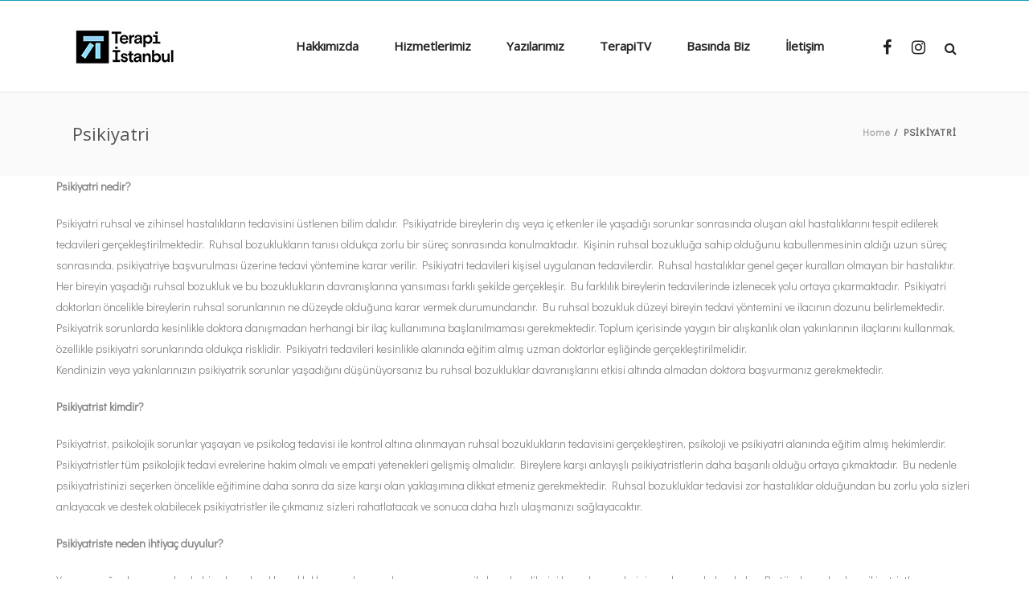

--- FILE ---
content_type: text/html; charset=UTF-8
request_url: https://www.terapiistanbul.com/psikiyatri/
body_size: 10411
content:
<!DOCTYPE html>
<html  xmlns="https://www.w3.org/1999/xhtml" lang="tr">

    <head>
        <meta charset="UTF-8" />
        <meta name="viewport" content="width=device-width, initial-scale=1.0, minimum-scale=1.0, maximum-scale=1.0, user-scalable=0" />

        <!--[if IE]>
        <meta http-equiv="X-UA-Compatible" content="IE=edge,chrome=1" />
        <![endif]-->

        
        
        
          <link rel="shortcut icon" href="https://www.terapiistanbul.com/wp-content/uploads/2022/02/fav-icon-treapi.jpg"  />
        

        <link rel="alternate" type="application/rss+xml" title="Terapi İstanbul RSS Feed" href="https://www.terapiistanbul.com/feed/">
        <link rel="alternate" type="application/atom+xml" title="Terapi İstanbul Atom Feed" href="https://www.terapiistanbul.com/feed/atom/">
        <link rel="pingback" href="https://www.terapiistanbul.com/xmlrpc.php">
         <!--[if lte IE 11]>
         <link rel='stylesheet' href='https://www.terapiistanbul.com/wp-content/themes/ken/stylesheet/css/ie.css' />
         <![endif]-->

         <!--[if lte IE 9]>
         <script src="https://www.terapiistanbul.com/wp-content/themes/ken/js/html5shiv.js" type="text/javascript"></script>
         <![endif]-->

         <!--[if lte IE 8]>
            <script type="text/javascript" src="https://www.terapiistanbul.com/wp-content/themes/ken/js/respond.js"></script>
         <![endif]-->

        <script type="text/javascript" src="https://www.youtube.com/player_api"></script>
        <script type="text/javascript" src="https://f.vimeocdn.com/js/froogaloop2.min.js"></script>

         <script type="text/javascript">

          // Declare theme scripts namespace
          var ken = {};
          var php = {};

          var mk_theme_dir = "https://www.terapiistanbul.com/wp-content/themes/ken",
          mk_captcha_url = "https://www.terapiistanbul.com/wp-content/themes/ken/captcha/captcha.php",
          mk_captcha_check_url = "https://www.terapiistanbul.com/wp-content/themes/ken/captcha/captcha-check.php",
          mk_theme_js_path = "https://www.terapiistanbul.com/wp-content/themes/ken/js",
          mk_captcha_placeholder = "Enter Captcha",
          mk_captcha_invalid_txt = "Invalid. Try again.",
          mk_captcha_correct_txt = "Captcha correct.",
          mk_nav_res_width = 1140,
          mk_header_sticky = 1,
          mk_grid_width = 1140,
          mk_preloader_logo = "https://www.terapiistanbul.com/wp-content/uploads/2022/02/fav-icon-treapi.jpg",
          mk_header_padding = 30,
          mk_accent_color = "#189bbc",
          mk_squeeze_header = 1,
          mk_logo_height = 53,
          mk_preloader_txt_color = "#444444",
          mk_preloader_bg_color = "#ffffff";
          mk_preloader_bar_color = "#189bbc",
          mk_no_more_posts = "No More Posts";
          mk_header_structure = "standard";
          mk_boxed_header = "1";

           var mk_header_trans_offset = 120;
          
         </script>

    <script type="text/javascript">var ajaxurl = "https://www.terapiistanbul.com/wp-admin/admin-ajax.php"</script>                        <script>
                            /* You can add more configuration options to webfontloader by previously defining the WebFontConfig with your options */
                            if ( typeof WebFontConfig === "undefined" ) {
                                WebFontConfig = new Object();
                            }
                            WebFontConfig['google'] = {families: ['Didact+Gothic:400', 'Open+Sans&subset=latin,latin-ext']};

                            (function() {
                                var wf = document.createElement( 'script' );
                                wf.src = 'https://ajax.googleapis.com/ajax/libs/webfont/1.5.3/webfont.js';
                                wf.type = 'text/javascript';
                                wf.async = 'true';
                                var s = document.getElementsByTagName( 'script' )[0];
                                s.parentNode.insertBefore( wf, s );
                            })();
                        </script>
                    
<!-- This site is optimized with the Yoast SEO plugin v13.2 - https://yoast.com/wordpress/plugins/seo/ -->
<title>Psikiyatrist İstanbul Anadolu Yakası | Terapi İstanbul</title>
<meta name="description" content="Terapi İstanbul&#039;un Gülcan Özer önderliğindeki tavsiye edilen psikiyatri doktorlarından randevu alabilir, Bağdat Caddesi Kalamış merkezi hakkında bilgiler."/>
<meta name="robots" content="max-snippet:-1, max-image-preview:large, max-video-preview:-1"/>
<link rel="canonical" href="https://www.terapiistanbul.com/psikiyatri/" />
<meta property="og:locale" content="tr_TR" />
<meta property="og:type" content="article" />
<meta property="og:title" content="Psikiyatrist İstanbul Anadolu Yakası | Terapi İstanbul" />
<meta property="og:description" content="Terapi İstanbul&#039;un Gülcan Özer önderliğindeki tavsiye edilen psikiyatri doktorlarından randevu alabilir, Bağdat Caddesi Kalamış merkezi hakkında bilgiler." />
<meta property="og:url" content="https://www.terapiistanbul.com/psikiyatri/" />
<meta property="og:site_name" content="Terapi İstanbul" />
<meta name="twitter:card" content="summary" />
<meta name="twitter:description" content="Terapi İstanbul&#039;un Gülcan Özer önderliğindeki tavsiye edilen psikiyatri doktorlarından randevu alabilir, Bağdat Caddesi Kalamış merkezi hakkında bilgiler." />
<meta name="twitter:title" content="Psikiyatrist İstanbul Anadolu Yakası | Terapi İstanbul" />
<script type='application/ld+json' class='yoast-schema-graph yoast-schema-graph--main'>{"@context":"https://schema.org","@graph":[{"@type":"WebSite","@id":"https://www.terapiistanbul.com/#website","url":"https://www.terapiistanbul.com/","name":"Terapi \u0130stanbul","inLanguage":"tr","description":"Psikiyatr","potentialAction":{"@type":"SearchAction","target":"https://www.terapiistanbul.com/?s={search_term_string}","query-input":"required name=search_term_string"}},{"@type":"WebPage","@id":"https://www.terapiistanbul.com/psikiyatri/#webpage","url":"https://www.terapiistanbul.com/psikiyatri/","name":"Psikiyatrist \u0130stanbul Anadolu Yakas\u0131 | Terapi \u0130stanbul","isPartOf":{"@id":"https://www.terapiistanbul.com/#website"},"inLanguage":"tr","datePublished":"2015-08-03T10:35:57+00:00","dateModified":"2015-08-06T19:24:48+00:00","description":"Terapi \u0130stanbul'un G\u00fclcan \u00d6zer \u00f6nderli\u011findeki tavsiye edilen psikiyatri doktorlar\u0131ndan randevu alabilir, Ba\u011fdat Caddesi Kalam\u0131\u015f merkezi hakk\u0131nda bilgiler."}]}</script>
<!-- / Yoast SEO plugin. -->

<link rel='dns-prefetch' href='//s.w.org' />
<link rel="alternate" type="application/rss+xml" title="Terapi İstanbul &raquo; beslemesi" href="https://www.terapiistanbul.com/feed/" />
<link rel="alternate" type="application/rss+xml" title="Terapi İstanbul &raquo; yorum beslemesi" href="https://www.terapiistanbul.com/comments/feed/" />
<link rel="alternate" type="application/rss+xml" title="Terapi İstanbul &raquo; Psikiyatri yorum beslemesi" href="https://www.terapiistanbul.com/psikiyatri/feed/" />
		<script type="text/javascript">
			window._wpemojiSettings = {"baseUrl":"https:\/\/s.w.org\/images\/core\/emoji\/12.0.0-1\/72x72\/","ext":".png","svgUrl":"https:\/\/s.w.org\/images\/core\/emoji\/12.0.0-1\/svg\/","svgExt":".svg","source":{"concatemoji":"https:\/\/www.terapiistanbul.com\/wp-includes\/js\/wp-emoji-release.min.js"}};
			/*! This file is auto-generated */
			!function(e,a,t){var n,r,o,i=a.createElement("canvas"),p=i.getContext&&i.getContext("2d");function s(e,t){var a=String.fromCharCode;p.clearRect(0,0,i.width,i.height),p.fillText(a.apply(this,e),0,0);e=i.toDataURL();return p.clearRect(0,0,i.width,i.height),p.fillText(a.apply(this,t),0,0),e===i.toDataURL()}function c(e){var t=a.createElement("script");t.src=e,t.defer=t.type="text/javascript",a.getElementsByTagName("head")[0].appendChild(t)}for(o=Array("flag","emoji"),t.supports={everything:!0,everythingExceptFlag:!0},r=0;r<o.length;r++)t.supports[o[r]]=function(e){if(!p||!p.fillText)return!1;switch(p.textBaseline="top",p.font="600 32px Arial",e){case"flag":return s([127987,65039,8205,9895,65039],[127987,65039,8203,9895,65039])?!1:!s([55356,56826,55356,56819],[55356,56826,8203,55356,56819])&&!s([55356,57332,56128,56423,56128,56418,56128,56421,56128,56430,56128,56423,56128,56447],[55356,57332,8203,56128,56423,8203,56128,56418,8203,56128,56421,8203,56128,56430,8203,56128,56423,8203,56128,56447]);case"emoji":return!s([55357,56424,55356,57342,8205,55358,56605,8205,55357,56424,55356,57340],[55357,56424,55356,57342,8203,55358,56605,8203,55357,56424,55356,57340])}return!1}(o[r]),t.supports.everything=t.supports.everything&&t.supports[o[r]],"flag"!==o[r]&&(t.supports.everythingExceptFlag=t.supports.everythingExceptFlag&&t.supports[o[r]]);t.supports.everythingExceptFlag=t.supports.everythingExceptFlag&&!t.supports.flag,t.DOMReady=!1,t.readyCallback=function(){t.DOMReady=!0},t.supports.everything||(n=function(){t.readyCallback()},a.addEventListener?(a.addEventListener("DOMContentLoaded",n,!1),e.addEventListener("load",n,!1)):(e.attachEvent("onload",n),a.attachEvent("onreadystatechange",function(){"complete"===a.readyState&&t.readyCallback()})),(n=t.source||{}).concatemoji?c(n.concatemoji):n.wpemoji&&n.twemoji&&(c(n.twemoji),c(n.wpemoji)))}(window,document,window._wpemojiSettings);
		</script>
		<style type="text/css">
img.wp-smiley,
img.emoji {
	display: inline !important;
	border: none !important;
	box-shadow: none !important;
	height: 1em !important;
	width: 1em !important;
	margin: 0 .07em !important;
	vertical-align: -0.1em !important;
	background: none !important;
	padding: 0 !important;
}
</style>
	<link rel='stylesheet' id='theme-styles-css'  href='https://www.terapiistanbul.com/wp-content/themes/ken/stylesheet/css/styles.min.css' type='text/css' media='all' />
<link rel='stylesheet' id='theme-icons-css'  href='https://www.terapiistanbul.com/wp-content/themes/ken/stylesheet/css/theme-font-icons.min.css' type='text/css' media='all' />
<link rel='stylesheet' id='wp-block-library-css'  href='https://www.terapiistanbul.com/wp-includes/css/dist/block-library/style.min.css' type='text/css' media='all' />
<link rel='stylesheet' id='theme-options-css'  href='https://www.terapiistanbul.com/wp-content/uploads/mk_assets/theme-options-production.css' type='text/css' media='all' />
<link rel='stylesheet' id='mk-style-css'  href='https://www.terapiistanbul.com/wp-content/themes/ken/style.css' type='text/css' media='all' />
<link rel='stylesheet' id='theme-dynamic-styles-css'  href='https://www.terapiistanbul.com/wp-content/themes/ken/custom.css' type='text/css' media='all' />
<style id='theme-dynamic-styles-inline-css' type='text/css'>
body,.theme-main-wrapper { background-color:#ffffff;background-repeat:repeat;background-position:right bottom;background-attachment:scroll; } .mk-header-toolbar{ background-color:#eeeeee;background-repeat:repeat;background-position:right bottom;background-attachment:scroll; } #mk-header, .mk-secondary-header { background-color:#ffffff;background-repeat:repeat;background-position:right bottom;background-attachment:scroll; } .theme-main-wrapper:not(.vertical-header) #mk-header.transparent-header.light-header-skin, .theme-main-wrapper:not(.vertical-header) #mk-header.transparent-header.dark-header-skin{ border-top:none !important; background:transparent !important; } .theme-main-wrapper:not(.vertical-header) .sticky-header.sticky-header-padding { padding-top:113px; } .sticky-header-padding { background-color:#ffffff; } #mk-header.transparent-header-sticky, #mk-header.sticky-header:not(.transparent-header) { border-bottom:1px solid#e6e6e6; } #mk-page-title { padding:40px 0; } #mk-page-title .mk-page-heading{ font-size:22px; color:#545454; ; ; } #mk-breadcrumbs { line-height:22px; } #mk-page-title .mk-page-title-bg { background-color:#fafafa;background-repeat:repeat;background-position:right bottom;; height:100%; width:100%; top:0; left:0; transform:translateZ(0); -webkit-transform:translateZ(0); } .page-master-holder { position:relative; } .background-img--page { background-color:#ffffff;background-repeat:repeat;background-position:right bottom; height:100%; width:100%; position:absolute; top:0; left:0; transform:translateZ(0); -webkit-transform:translateZ(0); z-index:-1; } #mk-footer{ background-color:#191919;background-repeat:repeat;background-position:right bottom;background-attachment:scroll; } @font-face { font-family:'ArtbeesWPTokens'; src:url('https://www.terapiistanbul.com/wp-content/themes/ken/stylesheet/artbees-icons/ArtbeesWPTokens.eot'); src:url('https://www.terapiistanbul.com/wp-content/themes/ken/stylesheet/artbees-icons/ArtbeesWPTokens.eot?#iefix') format('embedded-opentype'), url('https://www.terapiistanbul.com/wp-content/themes/ken/stylesheet/artbees-icons/ArtbeesWPTokens.woff') format('woff'), url('https://www.terapiistanbul.com/wp-content/themes/ken/stylesheet/artbees-icons/ArtbeesWPTokens.ttf') format('truetype'), url('https://www.terapiistanbul.com/wp-content/themes/ken/stylesheet/artbees-icons/ArtbeesWPTokens.svg#ArtbeesWPTokens') format('svg'); font-weight:400; font-style:normal; } @font-face { font-family:'FontAwesome'; src:url('https://www.terapiistanbul.com/wp-content/themes/ken/stylesheet/awesome-icons/fontawesome-webfont.eot?v=4.2'); src:url('https://www.terapiistanbul.com/wp-content/themes/ken/stylesheet/awesome-icons/fontawesome-webfont.eot?#iefix&v=4.2') format('embedded-opentype'), url('https://www.terapiistanbul.com/wp-content/themes/ken/stylesheet/awesome-icons/fontawesome-webfont.woff?v=4.2') format('woff'), url('https://www.terapiistanbul.com/wp-content/themes/ken/stylesheet/awesome-icons/fontawesome-webfont.ttf?v=4.2') format('truetype'), url('https://www.terapiistanbul.com/wp-content/themes/ken/stylesheet/awesome-icons/fontawesome-webfont.svg#FontAwesome') format('svg');; font-weight:normal; font-style:normal; } @font-face { font-family:'star'; src:url('https://www.terapiistanbul.com/wp-content/themes/ken/stylesheet/woocommerce-fonts/star.eot'); src:url('../woocommerce-fonts/star.eot?#iefix') format('embedded-opentype'), url('../woocommerce-fonts/star.woff') format('woff'), url('../woocommerce-fonts/star.ttf') format('truetype'), url('../woocommerce-fonts/star.svg#star') format('svg'); font-weight:normal; font-style:normal; } @font-face { font-family:'WooCommerce'; src:url('https://www.terapiistanbul.com/wp-content/themes/ken/stylesheet/woocommerce-fonts/WooCommerce.eot'); src:url('https://www.terapiistanbul.com/wp-content/themes/ken/stylesheet/woocommerce-fonts/WooCommerce.eot?#iefix') format('embedded-opentype'), url('https://www.terapiistanbul.com/wp-content/themes/ken/stylesheet/woocommerce-fonts/WooCommerce.woff') format('woff'), url('https://www.terapiistanbul.com/wp-content/themes/ken/stylesheet/woocommerce-fonts/WooCommerce.ttf') format('truetype'), url('https://www.terapiistanbul.com/wp-content/themes/ken/stylesheet/woocommerce-fonts/WooCommerce.svg#WooCommerce') format('svg'); font-weight:normal; font-style:normal; } @font-face { font-family:'Flaticon'; src:url('https://www.terapiistanbul.com/wp-content/themes/ken/stylesheet/line-icon-set/flaticon.eot'); src:url('https://www.terapiistanbul.com/wp-content/themes/ken/stylesheet/line-icon-set/flaticon.eot#iefix') format('embedded-opentype'), url('https://www.terapiistanbul.com/wp-content/themes/ken/stylesheet/line-icon-set/flaticon.woff') format('woff'), url('https://www.terapiistanbul.com/wp-content/themes/ken/stylesheet/line-icon-set/flaticon.ttf') format('truetype'), url('https://www.terapiistanbul.com/wp-content/themes/ken/stylesheet/line-icon-set/flaticon.svg') format('svg'); font-weight:normal; font-style:normal; } @font-face { font-family:'Pe-icon-line'; src:url('https://www.terapiistanbul.com/wp-content/themes/ken/stylesheet/pe-line-icons/Pe-icon-line.eot?lqevop'); src:url('https://www.terapiistanbul.com/wp-content/themes/ken/stylesheet/pe-line-icons/Pe-icon-line.eot?#iefixlqevop') format('embedded-opentype'), url('https://www.terapiistanbul.com/wp-content/themes/ken/stylesheet/pe-line-icons/Pe-icon-line.woff?lqevop') format('woff'), url('https://www.terapiistanbul.com/wp-content/themes/ken/stylesheet/pe-line-icons/Pe-icon-line.ttf?lqevop') format('truetype'), url('https://www.terapiistanbul.com/wp-content/themes/ken/stylesheet/pe-line-icons/Pe-icon-line.svg?lqevop#Pe-icon-line') format('svg'); font-weight:normal; font-style:normal; } #mk-main-navigation > ul > li.menu-item > a{text-transform:capitalize!important;} .animated-column-title {text-transform:capitalize!important;} h2{font-size:35px!important;} .mk-header-social a i{font-size:20px!important;} a:active, a:focus, a:hover, a:link, a:visited{text-transform:capitalize;} #theme-page .theme-page-wrapper{margin:0px auto;} #theme-page .theme-page-wrapper .theme-content{padding:0px;} .expandable-section-trigger span{text-transform:capitalize;} #sub-footer {background-color:#003d6d;} .mk-footer-copyright, .mk-footer-copyright a {color:#ffffff !important;} .mk-footer-social a {color:#efeaea!important;} .mk-isotop-filter ul li a {text-transform:capitalize; color:#ffffff; background-color:#999999; padding:14px 20px; line-height:17px; font-size:15px!important;} .mk-isotop-filter ul li a.current {background-color:#333366!important;} .mk-isotop-filter ul li a.current, .mk-isotop-filter ul li a:hover {background-color:#333366;}
</style>
<script type='text/javascript' src='https://www.terapiistanbul.com/wp-includes/js/jquery/jquery.js'></script>
<script type='text/javascript' src='https://www.terapiistanbul.com/wp-includes/js/jquery/jquery-migrate.min.js'></script>
<link rel='https://api.w.org/' href='https://www.terapiistanbul.com/wp-json/' />
<link rel="EditURI" type="application/rsd+xml" title="RSD" href="https://www.terapiistanbul.com/xmlrpc.php?rsd" />
<link rel="wlwmanifest" type="application/wlwmanifest+xml" href="https://www.terapiistanbul.com/wp-includes/wlwmanifest.xml" /> 
<meta name="generator" content="WordPress 5.4.11" />
<link rel='shortlink' href='https://www.terapiistanbul.com/?p=26205' />
<link rel="alternate" type="application/json+oembed" href="https://www.terapiistanbul.com/wp-json/oembed/1.0/embed?url=https%3A%2F%2Fwww.terapiistanbul.com%2Fpsikiyatri%2F" />
<link rel="alternate" type="text/xml+oembed" href="https://www.terapiistanbul.com/wp-json/oembed/1.0/embed?url=https%3A%2F%2Fwww.terapiistanbul.com%2Fpsikiyatri%2F&#038;format=xml" />
<meta name="generator" content="ken 4.2" />
<style type="text/css">.recentcomments a{display:inline !important;padding:0 !important;margin:0 !important;}</style><style type="text/css">.recentcomments a{display:inline !important;padding:0 !important;margin:0 !important;}</style><meta name="generator" content="Powered by WPBakery Page Builder - drag and drop page builder for WordPress."/>
<!--[if lte IE 9]><link rel="stylesheet" type="text/css" href="https://www.terapiistanbul.com/wp-content/plugins/js_composer_theme/assets/css/vc_lte_ie9.min.css" media="screen"><![endif]--><noscript><style type="text/css"> .wpb_animate_when_almost_visible { opacity: 1; }</style></noscript>
    </head>


<body class="page-template-default page page-id-26205 wpb-js-composer js-comp-ver-5.5.4 vc_responsive" itemscope="itemscope" itemtype="https://schema.org/WebPage" >
  




<div class="theme-main-wrapper ">


<div id="mk-boxed-layout" class="mk-full-enabled ">




<header id="mk-header" class=" sticky-header  boxed-header header-align-left header-structure-standard put-header-top theme-main-header mk-header-module" data-header-style="block" data-header-structure="standard" data-transparent-skin="light" data-height="113" data-sticky-height="60" role="banner" itemscope="itemscope" itemtype="https://schema.org/WPHeader" >

<div class="mk-grid"><nav id="mk-main-navigation" role="navigation" itemscope="itemscope" itemtype="https://schema.org/SiteNavigationElement" ><ul id="menu-main-navigation" class="main-navigation-ul"><li class="responsive-nav-link">
			<div class="mk-burger-icon">
	              <div class="burger-icon-1"></div>
	              <div class="burger-icon-2"></div>
	              <div class="burger-icon-3"></div>
            	</div>
		</li><li class="mk-header-logo mobile-menu-exists "><a href="https://www.terapiistanbul.com/" title="Terapi İstanbul"><img alt="Terapi İstanbul" class="mk-dark-logo" src="https://www.terapiistanbul.com/wp-content/uploads/2022/02/terapi-istanbul-logo-01.jpg" data-retina-src="https://www.terapiistanbul.com/wp-content/uploads/2022/02/terapi-istanbul-logo-01.jpg" /><img alt="Terapi İstanbul" class="mk-mobile-logo" src="https://www.terapiistanbul.com/wp-content/uploads/2022/02/fav-icon-treapi.jpg" data-retina-src="https://www.terapiistanbul.com/wp-content/uploads/2022/02/fav-icon-treapi.jpg" /><img alt="Terapi İstanbul" class="mk-light-logo" src="https://www.terapiistanbul.com/wp-content/uploads/2022/02/fav-icon-treapi.jpg" data-retina-src="https://www.terapiistanbul.com/wp-content/uploads/2022/02/fav-icon-treapi.jpg" /></a></li><li id="menu-item-25237" class="menu-item menu-item-type-post_type menu-item-object-page has-mega-menu"><a class="menu-item-link"  href="https://www.terapiistanbul.com/hakkimizda/">Hakkımızda</a></li>
<li id="menu-item-25389" class="menu-item menu-item-type-post_type menu-item-object-page no-mega-menu"><a class="menu-item-link"  href="https://www.terapiistanbul.com/hizmetlerimiz/">Hizmetlerimiz</a></li>
<li id="menu-item-25315" class="menu-item menu-item-type-post_type menu-item-object-page no-mega-menu"><a class="menu-item-link"  href="https://www.terapiistanbul.com/portfolyo/yazilarimiz/">Yazılarımız</a></li>
<li id="menu-item-26196" class="menu-item menu-item-type-post_type menu-item-object-page no-mega-menu"><a class="menu-item-link"  href="https://www.terapiistanbul.com/terapitv/">TerapiTV</a></li>
<li id="menu-item-26535" class="menu-item menu-item-type-post_type menu-item-object-page no-mega-menu"><a class="menu-item-link"  href="https://www.terapiistanbul.com/basinda-biz/">Basında Biz</a></li>
<li id="menu-item-25251" class="menu-item menu-item-type-post_type menu-item-object-page has-mega-menu"><a class="menu-item-link"  href="https://www.terapiistanbul.com/iletisim/">İletişim</a></li>
<li class="mk-header-search ">
				<a class="header-search-icon" href="#"><i class="mk-icon-search"></i></a>
			</li><li class="mk-header-social inside-grid"><a target="_blank" href="http://www.facebook.com/terapiistanbul"><i class="mk-icon-facebook"></i></a><a target="_blank" href="http://www.instagram.com/terapiistanbul"><i class="mk-icon-instagram"></i></a></li></ul></nav>	<form method="get" class="header-searchform-input" action="https://www.terapiistanbul.com">
        <input class="search-ajax-input" type="text" value="" name="s" id="mk-ajax-search-input" />
        <input type="hidden" id="security" name="security" value="a7dce2cbf4" /><input type="hidden" name="_wp_http_referer" value="/psikiyatri/" />        <input value="" type="submit" />
        <a href="#" class="header-search-close"><i class="mk-icon-close"></i></a>
	</form>
</div>


</header>



<div class="responsive-nav-container"></div>




<div class="sticky-header-padding  sticky-header "></div>




<section id="mk-page-title" class="left-align" data-intro="none" data-fullHeight="false"><div class="mk-page-title-bg"></div><div class="mk-effect-gradient-layer"></div><div class="mk-grid"><h1 class="mk-page-heading">Psikiyatri</h1><div id="mk-breadcrumbs"><div class="mk-breadcrumbs-inner dark-skin"><a href="https://www.terapiistanbul.com">Home</a> &#47; Psikiyatri</div></div><div class="clearboth"></div></div></section>

<div id="theme-page" class="page-master-holder" role="main" itemprop="mainContentOfPage" >
  	<div class="background-img background-img--page"></div>
	<div class="mk-main-wrapper-holder">
		<div class="theme-page-wrapper mk-main-wrapper full-layout  mk-grid vc_row-fluid">
			<div class="theme-content " itemprop="mainContentOfPage">
			
			
										<p><strong>Psikiyatri nedir?</strong></p>
<p>Psikiyatri ruhsal ve zihinsel hastalıkların tedavisini üstlenen bilim dalıdır. Psikiyatride bireylerin dış veya iç etkenler ile yaşadığı sorunlar sonrasında oluşan akıl hastalıklarını tespit edilerek tedavileri gerçekleştirilmektedir. Ruhsal bozuklukların tanısı oldukça zorlu bir süreç sonrasında konulmaktadır. Kişinin ruhsal bozukluğa sahip olduğunu kabullenmesinin aldığı uzun süreç sonrasında, psikiyatriye başvurulması üzerine tedavi yöntemine karar verilir. Psikiyatri tedavileri kişisel uygulanan tedavilerdir. Ruhsal hastalıklar genel geçer kuralları olmayan bir hastalıktır. Her bireyin yaşadığı ruhsal bozukluk ve bu bozuklukların davranışlarına yansıması farklı şekilde gerçekleşir. Bu farklılık bireylerin tedavilerinde izlenecek yolu ortaya çıkarmaktadır. Psikiyatri doktorları öncelikle bireylerin ruhsal sorunlarının ne düzeyde olduğuna karar vermek durumundandır. Bu ruhsal bozukluk düzeyi bireyin tedavi yöntemini ve ilacının dozunu belirlemektedir.<br />
Psikiyatrik sorunlarda kesinlikle doktora danışmadan herhangi bir ilaç kullanımına başlanılmaması gerekmektedir. Toplum içerisinde yaygın bir alışkanlık olan yakınlarının ilaçlarını kullanmak, özellikle psikiyatri sorunlarında oldukça risklidir. Psikiyatri tedavileri kesinlikle alanında eğitim almış uzman doktorlar eşliğinde gerçekleştirilmelidir.<br />
Kendinizin veya yakınlarınızın psikiyatrik sorunlar yaşadığını düşünüyorsanız bu ruhsal bozukluklar davranışlarını etkisi altında almadan doktora başvurmanız gerekmektedir.</p>
<p><strong>Psikiyatrist kimdir?</strong></p>
<p>Psikiyatrist, psikolojik sorunlar yaşayan ve psikolog tedavisi ile kontrol altına alınmayan ruhsal bozuklukların tedavisini gerçekleştiren, psikoloji ve psikiyatri alanında eğitim almış hekimlerdir. Psikiyatristler tüm psikolojik tedavi evrelerine hakim olmalı ve empati yetenekleri gelişmiş olmalıdır. Bireylere karşı anlayışlı psikiyatristlerin daha başarılı olduğu ortaya çıkmaktadır. Bu nedenle psikiyatristinizi seçerken öncelikle eğitimine daha sonra da size karşı olan yaklaşımına dikkat etmeniz gerekmektedir. Ruhsal bozukluklar tedavisi zor hastalıklar olduğundan bu zorlu yola sizleri anlayacak ve destek olabilecek psikiyatristler ile çıkmanız sizleri rahatlatacak ve sonuca daha hızlı ulaşmanızı sağlayacaktır.</p>
<p><strong>Psikiyatriste neden ihtiyaç duyulur?</strong></p>
<p>Yaşanan ağır depresyonlarda bireyler ruhsal bozukluklarının davranışlarına yansıması ile hem kendilerini hem de çevrelerini zor durumda bırakırlar. Bu tür durumlarda psikiyatristlere başvurulması gerekmektedir.<br />
Depresyon nedenleri:<br />
-Genetik etkenler<br />
-Çevresel Etkenler-Sosyal Etkenler<br />
-İlaç Tedavilerinin Yan Etkileri<br />
-Çocukluk Evresinde Yaşanan Ağır Travmalar</p>
<p>Şizofreni de, psikiyatrların tedavi alanına giren en önemli ruhsal bozukluklardan biridir. Şizofreni hastalarının mutlaka psikiyatrlardan destek almaları gerekmektedir. Şizofreni, erkeklerde 15-20, kadınlarda ise 20-25 yaş aralıklarında görülmektedir. Şizofreni tedavisi ile şizofreni hastalarının hayatlarına devam etmesi ve kendilerine uygun bir işte çalışmaları mümkündür. Şizofreni hastalarını hayata kazandırabilmek için öncellikle bir psikiyatr desteği alınmalıdır.</p>
<p><strong>Psikiyatri ilaçları nasıl kullanılmalıdır?</strong></p>
<p>İlaç tedavileri yaygınlaşmadan önce, psikiyatrik sorunlar, müzik, hipnoz, masaj ve büyü gibi içerisinden çıkılamayacak bazı tedavi yöntemleri ile tedavi edilmeye çalışılmaktaydı.<br />
Sağlık sektöründe yaşanan gelişmeler sonrasında, psikiyatrik sorunları tedavi edecek ilaçlar üretilmiştir. Günümüzde alkol ve uyuşturucu bağımlılığı, depresyon, şizofreni, hiperaktiflik gibi birçok hastalık psikiyatri ilaçları ile tedavi edilebilmektedir.<br />
Bu ilaçların kullanımına karar verilebilmesi için öncelikle bireylerin psikiyatristlere başvurması gerekmektedir. Daha önce de belirttiğimiz gibi, ruhsal davranış bozukluklarında doktor kontrolü dışında ilaç kullanımı kesinlikle yapılmamalıdır. Böyle bir risk alınması hastalıkların ilerlemesine ve içerisinden çıkılamayacak bir hale gelmesine sebep olmaktadır.<br />
Bireyler psikiyatriste başvurarak öncelikle ruhsal bozukluklarının tanısını koydurmalıdır. Bu tanı sonrasında hastalığın seviyesi belirlenerek kişiye en uygun ilaç psikiyatristi sayesinde belirlenmelidir.<br />
Psikiyatri ilaçları tedavi edici oluğundan kullanım süresi de oldukça önemlidir. Psikiyatri doktorları bireylerin hastalık düzeylerine göre belirli bir süre için ilaç kullanmasını uygun görmektedirler. Psikiyatri ilaçları genellikle tedaviye yakın süreçte dozları yavaş yavaş azaltılarak bırakılmaktadır. Ani ilaç bırakılması hastalıkların yeniden ortaya çıkmasına sebep olabilmektedir. Psikiyatri ilaçları kullanan bireylerin, ilaçlar dışında günlük yaşantılarına da dikkat etmeleri gerekmektedir. Psikologlar hem ilaç kullanımı hem de günlük hayatını düzenlemesi önermektedirler.<br />
<strong>Psikiyatri ilaç çeşitleri:<br />
</strong>-Antidepresanlar: Psikiyatri alanında en çok kullanılan ilaç türlerinden biridir. Ruhsal bozukluklara göre birçok çeşidi bulunmaktadır. Psikiyatristler bu çeşitler içerisinden hastasına en uygun olanı seçerek kullanım süresini ayarlamaktadırlar. Örneğin, bazı antidepresanlar uyku uyumaya yardımcı olurken, bazıları da bireyleri daha dinç tutarlar. Bazı antidepresanlar ise, kilo alımını hızlandırırken, bazıları kilo alımını yavaşlatmaktadır. İşte tüm bu özellikler bizlere psikiyatrik ilaçların ne kadar öznel olduğunu göstermektedir.<br />
-Antipsikotikler: Şizofreni, ileri depresyon gibi daha ağır ruhsal bozuklukların tedavisinde kullanılan psikiyatri ilaçlarıdır. Antipsikotik ilaçların yan etkileri bulunduğundan kesinlikle doktor kontrolünde kullanılması gerekmektedir.<br />
-Duygudurum dengeleyicileri: Duygudurum bozuklukları yaşayan hastalar tarafından kullanılmaktadır. En çok kullanıldığı psikoterapik sorunlar ise, bipolar hastalığı ve manik depresif bozukluklarıdır.<br />
-Bağımlılık Tedavisinde Kullanılan İlaçlar: Son olarak psikiyatri ilaçlarının bağımlılık hastalıkları için kullanılanlarından bahsetmek isteriz. Uyuşturucu bağımlılıklarında sıklıkla kullanılan bu ilaçların kullanım süresi kesinlikle doktorlar tarafından belirlenmelidir. Bağımlılık aşamalarına göre çeşitli ilaçlar ile desteklenir ve tedaviyi gerçekleştirir.</p>
<p>Psikiyatri ile ilgili diğer bilgiler:</p>
<p>Psikiyatr konusunda online psikiyatri kanallarından bilgi alınabilmektedir. Online psikiyatri kanalları üzerinde, psikiyatrik testler bulunmaktadır. Bu testler bireylerin kendi psikolojilerini sınamalarına yardımcı olarak, yaşadıkları sorunlara çözüm bulmalarının ilk aşamasına destek olurlar.<br />
Bir Psikiyatristin Not Defteri adlı kitap ise, psikiyatri denince akla ilk gelen kitaplar arasındadır.  Psikiyatri hastalarını anlamak ve destek olmak için kitabı okumanızı tavsiye ederiz.</p>
<p>Psikiyatrik hastalıklara sahip olduğunuzu düşünüyorsanız hiç vakit kaybetmeden sağlıklı bir tedavi için, İstanbul psikiyatri tedavisi, Ankara psikiyatri tedavisi, Bursa psikiyatri tedavisi, İzmir psikiyatri tedavisi merkezlerine başvurabilir, sorunlarınıza kalıcı çözümler bularak hayatınıza güzelleştirebilirsiniz.</p>
						<div class="clearboth"></div>
						
										
			
			</div>
			
		<div class="clearboth"></div>	
		</div>
		<div class="clearboth"></div>
	</div>
</div>



<div id="sub-footer">
	
	<div class="mk-grid">
	
		<div class="item-holder">
		
    	<span class="mk-footer-copyright"><a href="https://www.dijimaster.com/web-gelistirme/">Web Geliştirme: Dijimaster</a>- Tüm Hakları Saklıdır. </span>

    	<ul class="mk-footer-social"><li><a target="_blank" href="https://www.facebook.com/terapiistanbul"><i class="mk-icon-facebook"></i></a></li><li><a target="_blank" href="https://www.twitter.com/terapiistanbul"><i class="mk-icon-twitter"></i></a></li><li><a target="_blank" href="https://www.instagram.com/terapiistanbul"><i class="mk-icon-instagram"></i></a></li><li><a target="_blank" href="https://www.youtube.com/channel/UC8yASZTf8L2cK_HvxU_X7IA"><i class="mk-icon-youtube"></i></a></li></ul>
    	

		</div>
	
	</div>
	
	<div class="clearboth"></div>

</div>


</section>






</div><!-- End boxed layout -->
<a href="#" class="mk-go-top"><i class="mk-icon-angle-up"></i></a>
</div><!-- End Theme main Wrapper -->






<style type='text/css'></style><script type="text/javascript">  
    php = {
        hasAdminbar: false,
        json: ([{"name":"theme_header","params":{"stickyHeight":60.33333333333333570180911920033395290374755859375}}] != null) ? [{"name":"theme_header","params":{"stickyHeight":60.33333333333333570180911920033395290374755859375}}] : "",
        styles:  ''
      };
      
    var styleTag = document.createElement("style"),
      head = document.getElementsByTagName("head")[0];

    styleTag.type = "text/css";
    styleTag.innerHTML = php.styles;
    head.appendChild(styleTag);
    </script><script type='text/javascript' src='https://www.terapiistanbul.com/wp-includes/js/jquery/ui/core.min.js'></script>
<script type='text/javascript' src='https://www.terapiistanbul.com/wp-includes/js/jquery/ui/widget.min.js'></script>
<script type='text/javascript' src='https://www.terapiistanbul.com/wp-includes/js/jquery/ui/tabs.min.js'></script>
<script type='text/javascript' src='https://www.terapiistanbul.com/wp-content/themes/ken/js/skrollr-min.js'></script>
<script type='text/javascript' src='https://www.terapiistanbul.com/wp-content/themes/ken/js/jquery.nicescroll.js'></script>
<script type='text/javascript' src='https://www.terapiistanbul.com/wp-content/themes/ken/js/SmoothScroll.js'></script>
<script type='text/javascript' src='https://www.terapiistanbul.com/wp-content/themes/ken/js/min/plugins-ck.js'></script>
<script type='text/javascript'>
/* <![CDATA[ */
var ajax_login_object = {"ajaxurl":"https:\/\/www.terapiistanbul.com\/wp-admin\/admin-ajax.php","redirecturl":"https:\/\/www.terapiistanbul.com","loadingmessage":"Sending user info, please wait..."};
/* ]]> */
</script>
<script type='text/javascript' src='https://www.terapiistanbul.com/wp-content/themes/ken/js/min/theme-scripts-ck.js'></script>
<script type='text/javascript' src='https://www.terapiistanbul.com/wp-content/themes/ken/custom.js'></script>
<script type='text/javascript' src='https://www.terapiistanbul.com/wp-includes/js/comment-reply.min.js'></script>
<script type='text/javascript' src='https://www.terapiistanbul.com/wp-includes/js/jquery/ui/position.min.js'></script>
<script type='text/javascript' src='https://www.terapiistanbul.com/wp-includes/js/jquery/ui/menu.min.js'></script>
<script type='text/javascript' src='https://www.terapiistanbul.com/wp-includes/js/dist/vendor/wp-polyfill.min.js'></script>
<script type='text/javascript'>
( 'fetch' in window ) || document.write( '<script src="https://www.terapiistanbul.com/wp-includes/js/dist/vendor/wp-polyfill-fetch.min.js"></scr' + 'ipt>' );( document.contains ) || document.write( '<script src="https://www.terapiistanbul.com/wp-includes/js/dist/vendor/wp-polyfill-node-contains.min.js"></scr' + 'ipt>' );( window.DOMRect ) || document.write( '<script src="https://www.terapiistanbul.com/wp-includes/js/dist/vendor/wp-polyfill-dom-rect.min.js"></scr' + 'ipt>' );( window.URL && window.URL.prototype && window.URLSearchParams ) || document.write( '<script src="https://www.terapiistanbul.com/wp-includes/js/dist/vendor/wp-polyfill-url.min.js"></scr' + 'ipt>' );( window.FormData && window.FormData.prototype.keys ) || document.write( '<script src="https://www.terapiistanbul.com/wp-includes/js/dist/vendor/wp-polyfill-formdata.min.js"></scr' + 'ipt>' );( Element.prototype.matches && Element.prototype.closest ) || document.write( '<script src="https://www.terapiistanbul.com/wp-includes/js/dist/vendor/wp-polyfill-element-closest.min.js"></scr' + 'ipt>' );
</script>
<script type='text/javascript' src='https://www.terapiistanbul.com/wp-includes/js/dist/dom-ready.min.js'></script>
<script type='text/javascript' src='https://www.terapiistanbul.com/wp-includes/js/dist/a11y.min.js'></script>
<script type='text/javascript'>
/* <![CDATA[ */
var uiAutocompleteL10n = {"noResults":"Hi\u00e7bir sonu\u00e7 bulunamad\u0131.","oneResult":"1 sonu\u00e7 bulundu. Dola\u015fmak i\u00e7in yukar\u0131 ve a\u015fa\u011f\u0131 oklar\u0131 kullan\u0131n.","manyResults":"%d sonu\u00e7 bulundu. Dola\u015fmak i\u00e7in yukar\u0131 ve a\u015fa\u011f\u0131 oklar\u0131 kullan\u0131n.","itemSelected":"\u00d6ge se\u00e7ildi."};
/* ]]> */
</script>
<script type='text/javascript' src='https://www.terapiistanbul.com/wp-includes/js/jquery/ui/autocomplete.min.js'></script>
<script type='text/javascript' src='https://www.terapiistanbul.com/wp-includes/js/wp-embed.min.js'></script>


	<script type="text/javascript">
	                    jQuery(document).ready(function(){

});                
	</script>





<script>
    // Run this very early after DOM is ready 
    (function ($) {
        // Prevent browser native behaviour of jumping to anchor
        // while preserving support for current links (shared across net or internally on page)
        var loc = window.location,
            hash = loc.hash;

        // Detect hashlink and change it's name with !loading appendix
        if(hash.length && hash.substring(1).length) {
            var $topLevelSections = $('.vc_row, .mk-page-section, #comments');
            var $section = $topLevelSections.filter( '#' + hash.substring(1) );
            // We smooth scroll only to page section and rows where we define our anchors.
            // This should prevent conflict with third party plugins relying on hash
            if( ! $section.length )  return;
            // Mutate hash for some good reason - crazy jumps of browser. We want really smooth scroll on load
            // Discard loading state if it already exists in url (multiple refresh)
            hash = hash.replace( '!loading', '' );
            var newUrl = hash + '!loading';
            loc.hash = newUrl;
        }
    }(jQuery));
</script>

</body>
</html>


<!-- Page cached by LiteSpeed Cache 5.7.0.1 on 2026-01-24 16:22:47 -->

--- FILE ---
content_type: text/css
request_url: https://www.terapiistanbul.com/wp-content/themes/ken/stylesheet/css/styles.min.css
body_size: 10042
content:
@import url('styles.min-blessed1.css');
.mk-process-steps.vertical .step-icon{position:absolute;top:50%;margin-top:-47px}.mk-process-steps.vertical .step-holder{position:relative;display:inline-block;padding:16px 20px;opacity:.6;-ms-filter:'progid:DXImageTransform.Microsoft.Alpha(Opacity=@opacity)';transition:all .3s ease-in-out;-webkit-transition:all .3s ease-in-out;-moz-transition:all .3s ease-in-out;-ms-transition:all .3s ease-in-out;-o-transition:all .3s ease-in-out}.mk-process-steps.vertical .step-holder:before{position:absolute;top:50%;margin-top:-7px;display:block;width:14px;height:14px;content:""}.mk-process-steps.vertical .step-holder .step-desc-responsive{display:none}@media handheld,only screen and (max-width:767px){.mk-process-steps.vertical .mk-step:nth-child(even),.mk-process-steps.vertical .mk-step:nth-child(odd){margin:0;text-align:center}.mk-process-steps.vertical .mk-step:nth-child(even) .step-icon,.mk-process-steps.vertical .mk-step:nth-child(odd) .step-icon{left:50%;margin-left:-50px;right:0;bottom:30px;position:relative}.mk-process-steps.vertical .mk-step:nth-child(even) .step-holder,.mk-process-steps.vertical .mk-step:nth-child(odd) .step-holder{position:relative;margin:0!important;right:0!important;left:0!important;opacity:1!important}.mk-process-steps.vertical .mk-step:nth-child(even) .step-holder:before,.mk-process-steps.vertical .mk-step:nth-child(odd) .step-holder:before{position:absolute;top:-1px;right:auto;left:50%;margin-left:-6px;display:block;width:14px;height:14px;content:""}.mk-process-steps.vertical .mk-step:nth-child(odd) .step-holder:before{-webkit-transform:rotate(135deg);-moz-transform:rotate(135deg);-ms-transform:rotate(135deg);-o-transform:rotate(135deg)}.mk-process-steps.vertical .mk-step:nth-child(even) .step-holder:before{-webkit-transform:rotate(-45deg);-moz-transform:rotate(-45deg);-ms-transform:rotate(-45deg);-o-transform:rotate(-45deg)}}.mk-process-steps.horizontal .step-panes .step-icon{display:none}.mk-process-steps.horizontal .step-items{position:relative;margin:0;padding:0;list-style:none;text-align:center}@media screen and (max-width:765px){.mk-process-steps.horizontal .step-items{display:none}}.mk-process-steps.horizontal .step-items li{margin:0 30px;display:inline-block}.mk-process-steps.horizontal .step-panes{min-height:50px;padding-bottom:30px;text-align:center;transition:all .4s ease-in-out;-webkit-transition:all .4s ease-in-out;-moz-transition:all .4s ease-in-out;-ms-transition:all .4s ease-in-out;-o-transition:all .4s ease-in-out}@media screen and (max-width:765px){.mk-process-steps.horizontal .step-panes{display:none}}.mk-process-steps.horizontal .step-panes .mk-step{transition:all .4s ease-in-out;-webkit-transition:all .4s ease-in-out;-moz-transition:all .4s ease-in-out;-ms-transition:all .4s ease-in-out;-o-transition:all .4s ease-in-out;opacity:0;-ms-filter:'progid:DXImageTransform.Microsoft.Alpha(Opacity=@opacity)';top:30px;left:0;position:absolute;display:block;width:100%}.mk-process-steps.horizontal .step-panes .mk-step.active-step{opacity:1;-ms-filter:'progid:DXImageTransform.Microsoft.Alpha(Opacity=@opacity)';top:0}.mk-process-steps.horizontal .step-desc-responsive{display:none}@media handheld,only screen and (max-width:767px){.mk-process-steps.horizontal .step-items{text-align:center}.mk-process-steps.horizontal .step-items:before{display:none}.mk-process-steps.horizontal .step-items li{margin:15px}.mk-process-steps.horizontal .step-desc-responsive{display:block;text-align:center}}.mk-process-steps.horizontal .step-panes-responsive{display:none}@media handheld,only screen and (max-width:765px){.mk-process-steps.horizontal .step-panes-responsive{display:block}}.mk-process-steps.horizontal .step-panes-responsive .mk-step{margin-bottom:30px}.mk-process-steps.horizontal .step-panes-responsive .mk-step .step-icon{margin:0 auto 15px;display:block}.mk-process-steps.horizontal .step-panes-responsive .mk-step .step-title{text-align:center}.mk-process-steps.horizontal .step-panes-responsive .mk-step .step-desc{display:none}.mk-process-steps.horizontal .step-panes-responsive .mk-step .step-desc-responsive{font-size:inherit!important;font-weight:400!important}.mk-advanced-gmaps img{max-width:none!important}.mk-window-scroller{margin:0 0 20px 14px;border:1px solid #fff;-webkit-border-radius:10px;-moz-border-radius:10px;border-radius:10px;overflow:hidden;-webkit-box-shadow:-12px 12px 0 0 rgba(0,0,0,.08);-moz-box-shadow:-12px 12px 0 0 rgba(0,0,0,.08);box-shadow:-12px 12px 0 0 rgba(0,0,0,.08);cursor:ns-resize}.mk-window-scroller .window-top-bar{position:relative;background-color:#eee;border-bottom:1px solid #fff;height:30px}.mk-window-scroller .window-top-bar span,.mk-window-scroller .window-top-bar:after,.mk-window-scroller .window-top-bar:before{display:block;height:10px;width:10px;content:"";position:absolute;top:10px;-webkit-border-radius:20px;-moz-border-radius:20px;border-radius:20px}.mk-window-scroller .window-top-bar:before{background-color:#ff4351;left:12px}.mk-window-scroller .window-top-bar:after{background-color:#ffc600;left:27px}.mk-window-scroller .window-top-bar span{background-color:#71b93f;left:43px}.mk-window-scroller .image-holder{overflow:hidden;position:relative}.mk-window-scroller .image-holder img{position:absolute;top:0}.mk-event-countdown{margin-bottom:30px}.mk-event-countdown ul{margin:0;padding:0;text-align:center}.mk-event-countdown ul li{position:relative;display:inline-block;margin:0 0 0 15px;padding:35px 0 30px;width:110px;border:2px solid #e3e3e3}.mk-event-countdown ul li:first-child{margin-left:0}.mk-event-countdown ul li:first-child:before{display:none!important}.mk-event-countdown ul li:before{position:absolute;top:50%;left:-17px;display:block;width:15px;height:2px;content:""}.mk-event-countdown ul .countdown-timer{display:inline-block;text-align:center;text-transform:uppercase;font-weight:300;font-size:40px}.mk-event-countdown ul .countdown-text{display:block;color:#545454;font-size:13px;font-weight:700;text-transform:uppercase;line-height:13px;opacity:.5}.mk-mobile-slideshow .flex-direction-nav a i,.mk-tablet-slideshow .flex-direction-nav a i{color:#fff;line-height:33px;font-size:16px}.mk-event-countdown.dark-skin li:before{background-color:#e3e3e3}.mk-event-countdown.dark-skin li{border-color:#e3e3e3}.mk-event-countdown.light-skin li:before{background-color:rgba(255,255,255,.5)}.mk-event-countdown.light-skin li{border-color:rgba(255,255,255,.5);background-color:rgba(255,255,255,.1)}.mk-mobile-slideshow .flex-direction-nav a,.mk-tablet-slideshow .flex-direction-nav a{height:33px;background-color:rgba(0,0,0,.1);text-align:center;cursor:pointer;position:absolute;-ms-filter:'progid:DXImageTransform.Microsoft.Alpha(Opacity=@opacity)'}.mk-event-countdown.light-skin .countdown-text,.mk-event-countdown.light-skin .countdown-timer{color:#fff}@media screen and (max-width:600px){.mk-event-countdown li{width:40px!important;padding:10px 0!important}.mk-event-countdown li .countdown-timer{font-size:14px!important}.mk-event-countdown li .countdown-text{display:none}}.mk-tablet-slideshow{margin:0 auto 40px;width:100%;text-align:center}.mk-tablet-slideshow .mk-flex-slides{margin:0 auto!important;text-align:center}.mk-tablet-slideshow .flex-direction-nav a .mk-theme-icon-next-big:before,.mk-tablet-slideshow .flex-direction-nav a .mk-theme-icon-prev-big:before{font-size:16px}.mk-tablet-slideshow .flex-direction-nav a:hover{opacity:1;-ms-filter:'progid:DXImageTransform.Microsoft.Alpha(Opacity=@opacity)'}.mk-tablet-slideshow:hover .flex-direction-nav a{opacity:.6;-ms-filter:'progid:DXImageTransform.Microsoft.Alpha(Opacity=@opacity)'}.mk-tablet-slideshow:hover .flex-prev{left:60px}.mk-tablet-slideshow:hover .flex-next{right:60px}.mk-tablet-slideshow .flex-direction-nav a{top:50%;z-index:60;margin-top:-16px;width:33px;border:2px solid #fff;-webkit-border-radius:2px;-moz-border-radius:2px;border-radius:2px;opacity:0}.mk-tablet-slideshow .flex-prev{left:30px}.mk-tablet-slideshow .flex-next{right:30px}.mk-tablet-image{position:absolute;top:0;left:0;z-index:50;width:100%}.vc_col-sm-4>.mk-tablet-slideshow:hover .flex-prev{left:40px}.vc_col-sm-4>.mk-tablet-slideshow:hover .flex-next{right:40px}.vc_col-sm-3>.mk-tablet-slideshow .flex-next,.vc_col-sm-3>.mk-tablet-slideshow .flex-prev{transform:scale(.8);-webkit-transform:scale(.8);-moz-transform:scale(.8);-ms-transform:scale(.8);-o-transform:scale(.8)}.vc_col-sm-3>.mk-tablet-slideshow:hover .flex-prev{left:30px}.vc_col-sm-3>.mk-tablet-slideshow:hover .flex-next{right:30px}.vc_col-sm-2>.mk-tablet-slideshow .flex-next,.vc_col-sm-2>.mk-tablet-slideshow .flex-prev{transform:scale(.7);-webkit-transform:scale(.7);-moz-transform:scale(.7);-ms-transform:scale(.7);-o-transform:scale(.7)}.vc_col-sm-2>.mk-tablet-slideshow:hover .flex-prev{left:20px}.vc_col-sm-2>.mk-tablet-slideshow:hover .flex-next{right:20px}.mk-mobile-slideshow{margin:0 auto 40px;width:100%;max-width:100%;text-align:center}.mk-mobile-slideshow.landscape-style .mk-flex-slides,.mk-mobile-slideshow.portrait-style .mk-flex-slides{margin:0 auto!important}.mk-mobile-slideshow:hover .flex-direction-nav a{opacity:.7;-ms-filter:'progid:DXImageTransform.Microsoft.Alpha(Opacity=@opacity)'}.mk-mobile-slideshow.landscape-style:hover .flex-prev{left:155px}.mk-mobile-slideshow.landscape-style:hover .flex-next{right:140px}@media handheld,only screen and (max-width:700px){.mk-mobile-slideshow.landscape-style:hover .flex-prev{left:105px!important}.mk-mobile-slideshow.landscape-style:hover .flex-next{right:95px!important}}.mk-mobile-slideshow.portrait-style:hover .flex-prev{left:50px}.mk-mobile-slideshow.portrait-style:hover .flex-next{right:50px}.mk-mobile-slideshow .flex-direction-nav a{top:50%;z-index:60;margin-top:-16px;width:33px;border:2px solid #fff;-webkit-border-radius:2px;-moz-border-radius:2px;border-radius:2px;opacity:0}.mk-mobile-slideshow .flex-prev{left:30px}.mk-mobile-slideshow .flex-next{right:30px}.mk-mobile-image{position:absolute;top:0;left:0;z-index:50}.vc_col-sm-4>.mk-mobile-slideshow.landscape-style:hover .flex-prev{left:70px}.vc_col-sm-4>.mk-mobile-slideshow.landscape-style:hover .flex-next{right:70px}.vc_col-sm-3>.mk-mobile-slideshow.landscape-style .flex-next,.vc_col-sm-3>.mk-mobile-slideshow.landscape-style .flex-prev{transform:scale(.7);-webkit-transform:scale(.7);-moz-transform:scale(.7);-ms-transform:scale(.7);-o-transform:scale(.7)}.vc_col-sm-3>.mk-mobile-slideshow.landscape-style:hover .flex-prev{left:40px}.vc_col-sm-2>.mk-mobile-slideshow.landscape-style:hover .flex-prev,.vc_col-sm-2>.mk-mobile-slideshow.portrait-style:hover .flex-prev{left:20px}.vc_col-sm-3>.mk-mobile-slideshow.landscape-style:hover .flex-next{right:40px}.vc_col-sm-2>.mk-mobile-slideshow.landscape-style:hover .flex-next,.vc_col-sm-2>.mk-mobile-slideshow.portrait-style:hover .flex-next{right:20px}.vc_col-sm-2>.mk-mobile-slideshow.portrait-style .flex-next,.vc_col-sm-2>.mk-mobile-slideshow.portrait-style .flex-prev{transform:scale(.6);-webkit-transform:scale(.6);-moz-transform:scale(.6);-ms-transform:scale(.6);-o-transform:scale(.6)}.vc_col-sm-2>.mk-mobile-slideshow.landscape-style .flex-next,.vc_col-sm-2>.mk-mobile-slideshow.landscape-style .flex-prev{transform:scale(.5);-webkit-transform:scale(.5);-moz-transform:scale(.5);-ms-transform:scale(.5);-o-transform:scale(.5)}.mk-flipbox-container,.mk-flipbox-flipper{-moz-transform-style:preserve-3d;-ms-transform-style:preserve-3d}.theatre-slider-container{width:100%}.theatre-slider-container.center-align .computer-theatre-slider,.theatre-slider-container.center-align .laptop-theatre-slider{margin:0 auto}.theatre-slider-container.right-align .computer-theatre-slider,.theatre-slider-container.right-align .laptop-theatre-slider{margin:0 0 0 auto}.theatre-slider-container .computer-theatre-slider,.theatre-slider-container .laptop-theatre-slider{width:100%;max-width:920px;position:relative}.theatre-slider-container .computer-theatre-slider img,.theatre-slider-container .laptop-theatre-slider img{position:relative;z-index:3;pointer-events:none}.mk-employees.column-style .team-thumbnail:hover .mk-employeee-networks,.mk-employees.column_rounded-style .team-thumbnail:hover .mk-employeee-networks,.mk-employees.column_shadowed-style .team-thumbnail:hover .mk-employeee-networks,.mk-employees.grid-style .mk-employee-item:hover .mk-employeee-networks{pointer-events:auto}.no-csstransforms .theatre-slider-container .computer-theatre-slider img,.no-csstransforms .theatre-slider-container .laptop-theatre-slider img{z-index:1}.theatre-slider-container .computer-theatre-slider .player,.theatre-slider-container .laptop-theatre-slider .player{-webkit-box-sizing:content-box;-moz-box-sizing:content-box;box-sizing:content-box;position:relative;width:100%;background-color:#000;height:0}.theatre-slider-container .computer-theatre-slider .player iframe,.theatre-slider-container .computer-theatre-slider .player video,.theatre-slider-container .laptop-theatre-slider .player iframe,.theatre-slider-container .laptop-theatre-slider .player video{position:absolute;top:0;left:0;width:100%;height:100%}.theatre-slider-container .computer-theatre-slider .player .mk-theatre-video,.theatre-slider-container .laptop-theatre-slider .player .mk-theatre-video{position:absolute;top:0;left:0;z-index:1;overflow:hidden;min-width:100%;min-height:100%}.theatre-slider-container .computer-theatre-slider .player-container,.theatre-slider-container .laptop-theatre-slider .player-container{width:100%;position:absolute;border-color:transparent;border-style:solid;z-index:2;height:100%;box-sizing:border-box;left:0;top:0}@media only screen and (min-device-width:320px) and (max-width:1024px){.theatre-slider-container .computer-theatre-slider .player .mk-theatre-video,.theatre-slider-container .laptop-theatre-slider .player .mk-theatre-video{display:none!important}}.theatre-slider-container .laptop-theatre-slider .player-container .player{padding-bottom:63%}.theatre-slider-container .computer-theatre-slider .player-container .player{padding-top:2px;padding-bottom:56.25%}@media screen and (max-width:767px){.responsive-align-center,.responsive-align-center h1,.responsive-align-center h2,.responsive-align-center h3,.responsive-align-center h4,.responsive-align-center h5,.responsive-align-center h6,.responsive-align-center p{text-align:center!important}.responsive-align-left,.responsive-align-left h1,.responsive-align-left h2,.responsive-align-left h3,.responsive-align-left h4,.responsive-align-left h5,.responsive-align-left h6,.responsive-align-left p{text-align:left!important}.responsive-align-right,.responsive-align-right h1,.responsive-align-right h2,.responsive-align-right h3,.responsive-align-right h4,.responsive-align-right h5,.responsive-align-right h6,.responsive-align-right p{text-align:right!important}}.gform_wrapper select{padding:12px 14px 12px 20px!important}.gform_wrapper select[multiple=multiple]{padding:8px!important}.gform_wrapper input[type=email],.gform_wrapper input[type=number],.gform_wrapper input[type=password],.gform_wrapper input[type=tel],.gform_wrapper input[type=text],.gform_wrapper input[type=url],.gform_wrapper textarea{font-size:13px!important;color:#767676!important;padding:10px!important}.gform_wrapper .button{margin-right:10px!important;border:1px solid #eee!important;outline:0!important;color:#666!important;font-size:13px;line-height:13px!important;padding:12px 25px!important;vertical-align:top;letter-spacing:1px;display:inline-block;background-color:transparent}.gform_wrapper .button:hover{color:#fff!important}.gform_wrapper .gf_progressbar{-webkit-border-radius:0!important;-moz-border-radius:0!important;border-radius:0!important;-webkit-box-shadow:none!important;-moz-box-shadow:none!important;box-shadow:none!important}.gform_wrapper.gf_browser_chrome .gfield_checkbox li input,.gform_wrapper.gf_browser_chrome .gfield_checkbox li input[type=checkbox],.gform_wrapper.gf_browser_chrome .gfield_radio li input[type=radio]{margin-left:2px}.gform_wrapper form li,.gform_wrapper li{padding-bottom:10px}.gform_wrapper .top_label .gfield_label{margin-bottom:6px!important}@media only screen and (max-width:550px){.gform_wrapper .ginput_complex .ginput_left,.gform_wrapper .ginput_complex .ginput_right,.gform_wrapper .top_label input.medium,.gform_wrapper .top_label li.gfield.gf_left_half,.gform_wrapper .top_label li.gfield.gf_left_third,.gform_wrapper .top_label li.gfield.gf_middle_third,.gform_wrapper .top_label li.gfield.gf_right_half,.gform_wrapper .top_label select.medium{width:99%!important;margin-top:10px;float:none!important}}.mk-flipbox-container{-webkit-perspective:2000px;-moz-perspective:2000px;-ms-perspective:2000px;perspective:2000px;width:100%;text-align:center}.mk-flipbox-container.flip-horizontal .mk-flipbox-front{-webkit-transform:rotateY(0);-moz-transform:rotateY(0);-o-transform:rotateY(0);-ms-transform:rotateY(0);transform:rotateY(0);ms-transform:rotateY(0)}.mk-flipbox-container.flip-horizontal .mk-flipbox-back{-webkit-transform:rotateY(-180deg);-moz-transform:rotateY(-180deg);-o-transform:rotateY(-180deg);-ms-transform:rotateY(-180deg);transform:rotateY(-180deg);ms-transform:rotateY(-180deg)}.mk-flipbox-container.flip-horizontal:hover .mk-flipbox-back{-webkit-transform:rotateY(0);-moz-transform:rotateY(0);-o-transform:rotateY(0);-ms-transform:rotateY(0);transform:rotateY(0);ms-transform:rotateY(0)}.mk-flipbox-container.flip-horizontal:hover .mk-flipbox-front{-webkit-transform:rotateY(180deg);-moz-transform:rotateY(180deg);-o-transform:rotateY(180deg);-ms-transform:rotateY(180deg);transform:rotateY(180deg);ms-transform:rotateY(180deg);visibility:hidden}.mk-flipbox-container.flip-vertical .mk-flipbox-front{-webkit-transform:rotateX(0);-moz-transform:rotateX(0);-ms-transform:rotateX(0);-o-transform:rotateX(0);transform:rotateX(0);ms-transform:rotateX(0)}.mk-flipbox-container.flip-vertical .mk-flipbox-back{-webkit-transform:rotateX(180deg);-moz-transform:rotateX(180deg);-ms-transform:rotateX(180deg);-o-transform:rotateX(180deg);transform:rotateX(180deg);ms-transform:rotateX(180deg)}.mk-flipbox-container.flip-vertical .mk-flipbox-flipper{-webkit-transform-origin:100% 213.5px;-moz-transform-origin:100% 213.5px;-ms-transform-origin:100% 213.5px;-o-transform-origin:100% 213.5px}.mk-flipbox-container.flip-vertical:hover .mk-flipbox-back{-webkit-transform:rotateX(0);-moz-transform:rotateX(0);-ms-transform:rotateX(0);-o-transform:rotateX(0);transform:rotateX(0);ms-transform:rotateX(0)}.mk-flipbox-container.flip-vertical:hover .mk-flipbox-front{-webkit-transform:rotateX(-180deg);-moz-transform:rotateX(-180deg);-ms-transform:rotateX(-180deg);-o-transform:rotateX(-180deg);transform:rotateX(-180deg);ms-transform:rotateX(-180deg);visibility:hidden}.mk-flipbox-flipper{-webkit-transition:all .5s cubic-bezier(.645,.045,.355,1);-moz-transition:all .5s cubic-bezier(.645,.045,.355,1);-ms-transition:all .5s cubic-bezier(.645,.045,.355,1);-o-transition:all .5s cubic-bezier(.645,.045,.355,1);-webkit-perspective:2000px;-moz-perspective:2000px;-ms-perspective:2000px;perspective:2000px;-webkit-transform-style:preserve-3d;transform-style:preserve-3d;height:100%;position:relative}.mk-flipbox-back,.mk-flipbox-front{-webkit-backface-visibility:hidden;-moz-backface-visibility:hidden;-ms-backface-visibility:hidden;-o-backface-visibility:hidden;backface-visibility:hidden;transition:all .5s cubic-bezier(.645,.045,.355,1);-webkit-transition:all .5s cubic-bezier(.645,.045,.355,1);-moz-transition:all .5s cubic-bezier(.645,.045,.355,1);-ms-transition:all .5s cubic-bezier(.645,.045,.355,1);-o-transition:all .5s cubic-bezier(.645,.045,.355,1);-webkit-transform-style:preserve-3d;-moz-transform-style:preserve-3d;-o-transform-style:preserve-3d;-ms-transform-style:preserve-3d;transform-style:preserve-3d;position:absolute;left:0;top:0;height:100%;width:100%;display:table;table-layout:fixed}.mk-flipbox-back.border-radius-true,.mk-flipbox-front.border-radius-true{-webkit-border-radius:5px;-moz-border-radius:5px;border-radius:5px}.mk-flipbox-content{display:table-cell}.mk-flipbox-content .back-button{display:inline-block;margin-top:20px;-webkit-transform:none;-moz-transform:none;-ms-transform:none;-o-transform:none;overflow:visible}.mk-product-categories .mk-product-categories-list:after,.mk-product-categories .mk-product-categories-list:before,.woocommerce .products:after,.woocommerce .products:before{content:" ";display:table}.mk-flipbox-content .back-button.rounded{overflow:inherit!important}.mk-flipbox-content .back-title,.mk-flipbox-content .front-title{padding:20px 0}.mk-flipbox-back.va-top .mk-flipbox-content,.mk-flipbox-front.va-top .mk-flipbox-content{vertical-align:top;padding-top:20px}.mk-flipbox-back.va-middle .mk-flipbox-content,.mk-flipbox-front.va-middle .mk-flipbox-content{vertical-align:middle}.mk-flipbox-back.va-bottom .mk-flipbox-content,.mk-flipbox-front.va-bottom .mk-flipbox-content{vertical-align:bottom;padding-bottom:20px}.woocommerce .products:after{clear:both}.woocommerce .products li{float:left}.mk-product-categories .mk-product-categories-list{list-style:none;padding:0;margin-left:0}.mk-product-categories .mk-product-categories-list:after{clear:both}.mk-product-categories .mk-product-categories-list .product-item{margin-left:0;display:inline-block;float:left}.mk-product-categories .mk-product-categories-list .product-item .category-img{max-width:100%;-webkit-transform:scale(1);-moz-transform:scale(1);-ms-transform:scale(1);-o-transform:scale(1);transition:transform 1s ease-in-out;-webkit-transition:transform 1s ease-in-out;-moz-transition:transform 1s ease-in-out;-ms-transition:transform 1s ease-in-out;-o-transition:transform 1s ease-in-out}.mk-product-categories .mk-product-categories-list .product-item .item-holder{overflow:hidden;position:relative;margin:0 15px 30px}.mk-product-categories .mk-product-categories-list .product-item .item-holder h4{position:absolute;bottom:30%;left:0;width:100%;margin-bottom:0}.mk-product-categories .mk-product-categories-list .product-item .item-holder h4 span{display:block;text-align:center;width:55%;margin:0 auto;background-color:#222;line-height:1}.mk-product-categories .mk-product-categories-list .product-item .item-holder h4 span.category-name{font-size:13px;color:#fff;padding:20px 20px 5px;font-weight:700}.mk-product-categories .mk-product-categories-list .product-item .item-holder h4 span.item-count{font-size:12px;color:#a9a9a9;padding:5px 20px 20px;text-transform:uppercase}.mk-product-categories .mk-product-categories-list .product-item:hover .category-img{-webkit-transform:scale(1.2);-moz-transform:scale(1.2);-ms-transform:scale(1.2);-o-transform:scale(1.2)}.mk-product-categories .mk-product-categories-list.columns-4 .product-item{width:24.9%}.mk-product-categories .mk-product-categories-list.columns-3 .product-item{width:33.3%}.mk-product-categories .mk-product-categories-list.columns-2 .product-item{width:49.9%}.mk-product-categories .mk-product-categories-list.columns-1 .product-item{width:100%}.mk-product-categories .mk-product-categories-list.columns-1 .product-item .item-holder{margin-left:0;margin-right:0}@media handheld,only screen and (max-width:960px){.mk-product-categories .mk-product-categories-list.columns-3 .product-item,.mk-product-categories .mk-product-categories-list.columns-4 .product-item{width:49.9%!important}.mk-product-categories .mk-product-categories-list.columns-3 .product-item .item-holder,.mk-product-categories .mk-product-categories-list.columns-4 .product-item .item-holder{margin:0 15px 30px!important}}@media handheld,only screen and (max-width:550px){.mk-product-categories .mk-product-categories-list.columns-2 .product-item,.mk-product-categories .mk-product-categories-list.columns-3 .product-item,.mk-product-categories .mk-product-categories-list.columns-4 .product-item{width:100%!important}.mk-product-categories .mk-product-categories-list.columns-2 .product-item .item-holder,.mk-product-categories .mk-product-categories-list.columns-3 .product-item .item-holder,.mk-product-categories .mk-product-categories-list.columns-4 .product-item .item-holder{margin-left:0}}.visible-dt,.visible-dt-v2,.visible-nb,.visible-sm,.visible-tl,.visible-tl-v2{display:none}@media only screen and (max-width:765px){.hidden-sm{display:none!important}.visible-sm{display:block!important}.visible-sm.center-y{display:-webkit-flex!important;display:-ms-flexbox!important;display:flex!important}}@media only screen and (max-width:1024px){.hidden-nb{display:none!important}.visible-nb{display:block!important}.visible-nb.center-y{display:-webkit-flex!important;display:-ms-flexbox!important;display:flex!important}}@media only screen and (min-width:768px) and (max-width:1024px){.hidden-tl{display:none!important}.visible-tl{display:block!important}.visible-tl.center-y{display:-webkit-flex!important;display:-ms-flexbox!important;display:flex!important}}@media only screen and (min-width:768px) and (max-width:1280px){.hidden-tl-v2{display:none!important}.visible-tl-v2{display:block!important}.visible-tl-v2.center-y{display:-webkit-flex!important;display:-ms-flexbox!important;display:flex!important}}@media only screen and (min-width:1224px){.hidden-dt{display:none!important}.visible-dt{display:block!important}.visible-dt.center-y{display:-webkit-flex!important;display:-ms-flexbox!important;display:flex!important}}@media only screen and (min-width:1290px){.hidden-dt-v2{display:none!important}.visible-dt-v2{display:block!important}.visible-dt-v2.center-y{display:-webkit-flex!important;display:-ms-flexbox!important;display:flex!important}}@media only screen and (min-device-width:320px) and (max-device-width:480px){.no-smartphone{display:none!important}}@media only screen and (min-device-width:768px) and (max-device-width:1024px){.no-ipad{display:none!important}}@media only screen and (-webkit-min-device-pixel-ratio:1.5),only screen and (min-device-pixel-ratio:1.5){.no-iphone{display:none!important}}.mk-blockquote p,.mk-fancy-title p,.mk-title-box p,.pricing-offer-grid p{color:inherit!important;font-size:inherit!important;line-height:inherit!important}.mk-subscribe{margin-bottom:30px}.mk-subscribe>form{table-layout:auto}.mk-subscribe--message{padding:0 15px 15px;font-size:14px}.mk-subscribe--message.error{color:red}.mk-subscribe--message.success{color:#00a651}.mk-subscribe .mk-subscribe--form-column{padding:0;margin:0}.mk-subscribe .mk-subscribe--form-column:last-child{padding-right:0!important}.mk-subscribe .mk-subscribe--button,.mk-subscribe .mk-subscribe--email{width:100%;margin:0;padding:0;border:0;transition:background-color .15s linear,color .15s linear,border-color .15s linear;background-color:transparent;color:transparent;box-sizing:border-box}.mk-employees.column_rounded-style .hover-overlay,.mk-employees.column_rounded-style .team-thumbnail:hover .hover-overlay{background:-webkit-linear-gradient(rgba(0,0,0,0) 0,rgba(0,0,0,.6) 100%)!important;background:-o-linear-gradient(rgba(0,0,0,0) 0,rgba(0,0,0,.6) 100%)!important}.mk-subscribe .mk-subscribe--email{padding:0 2%}.mk-subscribe .mk-subscribe--button{outline:0}.mk-subscribe.medium-size .mk-subscribe--email{font-size:16px;height:45px;line-height:45px}.mk-subscribe.medium-size .mk-subscribe--button{font-size:14px;height:45px;min-width:115px}.mk-subscribe.large-size .mk-subscribe--button,.mk-subscribe.large-size .mk-subscribe--email{height:60px;font-size:20px}.mk-subscribe.large-size .mk-subscribe--email{line-height:60px}.mk-subscribe.large-size .mk-subscribe--button{min-width:140px}.mk-employees>ul{margin:0;padding:0;list-style:none}.mk-employees.column_rounded-style .mk-employee-item{float:left;margin:0;text-align:center}.mk-employees.column_rounded-style .team-member-name{display:block;font-size:18px;text-transform:uppercase;font-weight:bolder;margin-bottom:6px}.mk-employees.column_rounded-style .team-member-position{display:block;margin-bottom:14px;font-size:12px}.mk-employees.column_rounded-style .team-member-desc{display:block;padding:0 0 10px}.mk-employees.column_rounded-style .hover-overlay,.mk-employees.column_rounded-style .team-thumbnail,.mk-employees.column_rounded-style .team-thumbnail img{-webkit-border-radius:1500px;-moz-border-radius:1500px;border-radius:1500px}.mk-employees.column_rounded-style .team-thumbnail{margin-bottom:15px;position:relative;overflow:hidden}.mk-employees.column_rounded-style .team-thumbnail img{position:relative;z-index:1;width:100%}.mk-employees.column_rounded-style .team-thumbnail:hover .mk-employeee-networks a{opacity:1;-ms-filter:'progid:DXImageTransform.Microsoft.Alpha(Opacity=@opacity)';-webkit-transform:translate3d(0,0,0);transform:translate3d(0,0,0)}.mk-employees.column_rounded-style .team-thumbnail:hover .hover-overlay{opacity:1;-ms-filter:'progid:DXImageTransform.Microsoft.Alpha(Opacity=@opacity)';background:linear-gradient(rgba(0,0,0,0) 0,rgba(0,0,0,.6) 100%)!important}.mk-employees.column_rounded-style .hover-overlay{-webkit-transform:translate3d(0,0,0)!important;transform:translate3d(0,0,0)!important;-webkit-transition:all .35s;transition:all .35s;background:linear-gradient(rgba(0,0,0,0) 0,rgba(0,0,0,.6) 100%)!important}.mk-employees.column_rounded-style.one-column .mk-employee-item{padding:0 0 50px;width:100%}.mk-employees.column_rounded-style.one-column .mk-employee-item .team-thumbnail{float:left;width:50%}.mk-employees.column_rounded-style.one-column .mk-employee-item .team-info-wrapper{float:left;padding:10px 30px;width:50%}.mk-employees.column_rounded-style.two-column .mk-employee-item{padding:0 20px 50px;width:49.8%}.mk-employees.column_rounded-style.three-column .mk-employee-item{padding:0 20px 40px;width:33.3%}.mk-employees.column_rounded-style.four-column .mk-employee-item{padding:0 10px 30px;width:24.8%}.mk-employees.column_rounded-style.five-column .mk-employee-item{padding:0 10px 20px;width:19.8%}@media handheld,only screen and (max-width:767px){.mk-employees.column_rounded-style.five-column .mk-employee-item,.mk-employees.column_rounded-style.four-column .mk-employee-item,.mk-employees.column_rounded-style.three-column .mk-employee-item{padding:0 20px 50px;width:50%}.mk-employees.column_rounded-style .clearboth{display:none!important}}@media handheld,only screen and (max-width:600px){.mk-employees.column_rounded-style .mk-employee-item{padding:0 0 40px!important;width:100%!important}}.mk-employees.column-style .mk-employee-item{float:left;margin:0}.mk-employees.column-style .team-member-name{display:block;font-size:14px;font-weight:700}.mk-employees.column-style .team-member-position{display:block;margin-bottom:14px;font-weight:600;font-size:12px}.mk-employees.column-style .team-member-desc{display:block;padding:0 0 10px}.mk-employees.column-style .team-thumbnail{margin-bottom:15px;position:relative;overflow:hidden}.mk-employees.column-style .team-thumbnail img{position:relative;z-index:1;width:100%}.mk-employees.column-style .team-thumbnail:hover .hover-overlay,.mk-employees.column-style .team-thumbnail:hover .mk-employeee-networks a{opacity:1;-ms-filter:'progid:DXImageTransform.Microsoft.Alpha(Opacity=@opacity)';-webkit-transform:translate3d(0,0,0);transform:translate3d(0,0,0)}.mk-employees.column-style.one-column .mk-employee-item{padding:0 0 50px;width:100%}.mk-employees.column-style.one-column .mk-employee-item .team-thumbnail{float:left;width:50%}.mk-employees.column-style.one-column .mk-employee-item .team-info-wrapper{float:left;padding:10px 30px;width:50%}.mk-employees.column-style.two-column .mk-employee-item{padding:0 20px 50px;width:49.8%}.mk-employees.column-style.three-column .mk-employee-item{padding:0 20px 30px;width:33.3%}.mk-employees.column-style.four-column .mk-employee-item{padding:0 10px 20px;width:24.8%}.mk-employees.column-style.five-column .mk-employee-item{padding:0 10px 12px;width:19.8%}@media handheld,only screen and (max-width:767px){.mk-employees.column-style.five-column .mk-employee-item,.mk-employees.column-style.four-column .mk-employee-item,.mk-employees.column-style.three-column .mk-employee-item{padding:0 20px 50px;width:50%}.mk-employees.column-style .clearboth{display:none!important}}@media handheld,only screen and (max-width:600px){.mk-employees.column-style .mk-employee-item{padding:0 0 40px!important;width:100%!important}}.mk-employees.column_shadowed-style .mk-employee-item{float:left;margin:35px;text-align:center;padding:45px}.mk-employees.column_shadowed-style .team-member-name{display:block;font-size:15px;font-weight:700}.mk-employees.column_shadowed-style .team-member-position{display:block;margin-bottom:14px;font-weight:600;font-size:14px}.mk-employees.column_shadowed-style .team-member-desc,.mk-employees.column_shadowed-style .team-member-desc p{display:block;padding:0 0 10px;margin-top:30px;font-size:14px;line-height:25px}.mk-employees.column_shadowed-style .team-thumbnail{margin-bottom:30px;position:relative;overflow:hidden}.mk-employees.column_shadowed-style .team-thumbnail img{position:relative;z-index:1;width:120px;border-radius:50%}.mk-employees.column_shadowed-style .team-thumbnail:hover .hover-overlay,.mk-employees.column_shadowed-style .team-thumbnail:hover .mk-employeee-networks a{opacity:1;-ms-filter:'progid:DXImageTransform.Microsoft.Alpha(Opacity=@opacity)';-webkit-transform:translate3d(0,0,0);transform:translate3d(0,0,0)}.mk-employees.column_shadowed-style.one-column .mk-employee-item{padding:45px;width:calc(100% - 70px)}.mk-employees.column_shadowed-style.one-column .mk-employee-item .team-thumbnail{float:left;width:50%}.mk-employees.column_shadowed-style.one-column .mk-employee-item .team-info-wrapper{float:left;padding:10px 30px;width:50%}.mk-employees.column_shadowed-style.two-column .mk-employee-item{padding:45px;width:calc(49.8% - 70px)}.mk-employees.column_shadowed-style.three-column .mk-employee-item{padding:45px;width:calc(33.3% - 70px)}.mk-employees.column_shadowed-style.four-column .mk-employee-item{padding:25px;width:calc(24.8% - 50px);margin:25px}.mk-employees.column_shadowed-style.five-column .mk-employee-item{padding:15px;width:calc(19.8% - 30px);margin:10px 15px}@media handheld,only screen and (max-width:767px){.mk-employees.column_shadowed-style.five-column .mk-employee-item,.mk-employees.column_shadowed-style.four-column .mk-employee-item,.mk-employees.column_shadowed-style.three-column .mk-employee-item{padding:45px;width:calc(50% - 100px)}.mk-employees.column_shadowed-style .clearboth{display:none!important}}@media handheld,only screen and (max-width:600px){.mk-employees.column_shadowed-style .mk-employee-item{padding:45px!important;width:calc(100% - 100px)!important}.mk-employees.grid-style .mk-employee-item img{width:100%}}.mk-employees.grid-style{text-align:center;margin:0 auto}.mk-employees.grid-style .mk-employee-item{margin:0 auto;padding:0;list-style:none;position:relative;line-height:4px;display:inline-block;border:1px solid transparent;border-top:none;border-left:none;overflow:hidden;float:left}.mk-employees.grid-style .mk-employee-item:hover .mk-employeee-networks a{-webkit-transform:translateY(0) rotateX(0);-moz-transform:translateY(0) rotateX(0);-ms-transform:translateY(0) rotateX(0);-o-transform:translateY(0) rotateX(0);opacity:1;-ms-filter:'progid:DXImageTransform.Microsoft.Alpha(Opacity=@opacity)';-webkit-transform:translate3d(0,0,0);transform:translate3d(0,0,0)}.mk-employees.grid-style .mk-employee-item:hover .mk-employeee-networks a:hover{opacity:1;-ms-filter:'progid:DXImageTransform.Microsoft.Alpha(Opacity=@opacity)'}.mk-employees.grid-style .mk-employee-item:hover .hover-overlay{opacity:1;-ms-filter:'progid:DXImageTransform.Microsoft.Alpha(Opacity=@opacity)';-webkit-transform:translate3d(0,0,0);transform:translate3d(0,0,0)}.mk-employees.grid-style .mk-employee-item:hover .team-member-name,.mk-employees.grid-style .mk-employee-item:hover .team-member-position{opacity:1;-ms-filter:'progid:DXImageTransform.Microsoft.Alpha(Opacity=@opacity)'}@media handheld,only screen and (max-width:767px){.mk-employees.grid-style .mk-employee-item{width:33.3%}}@media handheld,only screen and (max-width:600px){.mk-employees.grid-style .mk-employee-item{width:50%}}@media handheld,only screen and (max-width:400px){.mk-employees.grid-style .mk-employee-item,.mk-employees.grid-style .mk-employee-item img{width:100%}}.mk-employees.grid-style .team-info-wrapper{position:absolute;left:0;top:0;height:215px;width:100%;z-index:8;line-height:20px}.mk-employees.grid-style .team-info-wrapper:before{content:'';display:inline-block;height:100%;vertical-align:middle;margin-right:-.25em}.mk-employees.grid-style .team-info-holder{display:inline-block;vertical-align:middle;text-align:center;padding:0 20px}.mk-employees.grid-style .team-member-name,.mk-employees.grid-style .team-member-position{display:block;color:#fff;font-weight:700;opacity:0;-ms-filter:'progid:DXImageTransform.Microsoft.Alpha(Opacity=@opacity)'}.column_shadowed-style .mk-employeee-networks,.mk-employeee-networks{padding:0;text-align:center;-webkit-backface-visibility:hidden;list-style:none}.mk-employees.grid-style .team-member-name{font-size:14px}.mk-employees.grid-style .team-member-position{font-size:12px}.mk-employees.grid-style .mk-employeee-networks{position:relative!important;margin:10px 0 0!important;top:auto!important;left:auto!important}.mk-employees .hover-overlay{z-index:8;opacity:0;-ms-filter:'progid:DXImageTransform.Microsoft.Alpha(Opacity=@opacity)';-webkit-transition:-webkit-transform .35s,opacity .35s;transition:transform .35s,opacity .35s;-webkit-transform:translate3d(0,50%,0);transform:translate3d(0,50%,0);background:-webkit-linear-gradient(rgba(0,0,0,0) 0,rgba(0,0,0,.6) 100%)!important;background:-o-linear-gradient(rgba(0,0,0,0) 0,rgba(0,0,0,.6) 100%)!important;background:linear-gradient(rgba(0,0,0,0) 0,rgba(0,0,0,.6) 100%)!important}.mk-employeee-networks{position:absolute;top:70%;left:0;margin:-25px 0 0;width:100%;z-index:10;pointer-events:none}.mk-employeee-networks li{display:inline-block;float:none!important;margin:0}.mk-employeee-networks li a{display:block;margin:3px;width:28px;height:28px;border:3px solid #fff;color:#fff;text-align:center;-webkit-transform:translate3d(0,50%,0);transform:translate3d(0,50%,0);-webkit-transition:all .2s,opacity;transition:all .2s,opacity;opacity:0;-ms-filter:'progid:DXImageTransform.Microsoft.Alpha(Opacity=@opacity)';-webkit-border-radius:3px;-moz-border-radius:3px;border-radius:3px;-webkit-backface-visibility:hidden}.mk-employeee-networks li a i{line-height:28px;font-size:16px;vertical-align:middle}.mk-employeee-networks li a:hover{background-color:#fff}.column_shadowed-style .mk-employeee-networks{position:static;top:initial;left:initial;margin:0;width:100%;z-index:10;pointer-events:all}.column_shadowed-style .mk-employeee-networks li a{color:#2540e4;opacity:1;-webkit-transform:translate3d(0,0,0);transform:translate3d(0,0,0);border:3px solid #2540e4;-webkit-border-radius:0;-moz-border-radius:0;border-radius:0}.column_shadowed-style .mk-employeee-networks li a:hover{color:#2540e4}.column_shadowed-style .mk-employeee-networks.rounded a{-webkit-border-radius:3px;-moz-border-radius:3px;border-radius:3px}.column_shadowed-style .mk-employeee-networks.circle a{-webkit-border-radius:50%;-moz-border-radius:50%;border-radius:50%}.mk-pricing-table{margin-bottom:30px;text-align:left}.mk-pricing-table .mk-pricing-offer-grid{width:20%;display:inline-block;vertical-align:top;margin-top:188px;padding-right:1px}.mk-pricing-table .mk-pricing-offer-grid .mk-offers ul{margin:0;padding:0;list-style:none;text-align:center}.mk-pricing-table .mk-pricing-offer-grid .mk-offers ul li{margin:0;font-size:13px;line-height:16px;padding:15px 0;display:block;width:auto;font-weight:700}.mk-pricing-table .mk-pricing-cols{display:inline-block;margin:0;padding:0;width:100%;list-style:none;text-align:center}.mk-pricing-table .mk-pricing-cols li{padding:0;margin:0 auto;display:inline-block;vertical-align:top;text-align:center;max-width:265px;position:relative;z-index:10}.mk-pricing-table .mk-pricing-cols li.four-table{width:25%}.mk-pricing-table .mk-pricing-cols li.three-table{width:33.3333333%}.mk-pricing-table .mk-pricing-cols li.two-table{width:50%}.mk-pricing-table .mk-pricing-cols li.one-table{width:100%}.mk-pricing-table .mk-pricing-cols>li{margin-top:30px}.mk-pricing-table .mk-pricing-cols .mk-pricing-plan{color:#fff;font-weight:700;font-size:13px;line-height:14px;text-transform:uppercase;padding:7px 0;background-color:rgba(0,0,0,.5)}.mk-pricing-table .mk-pricing-cols .mk-pricing-price{height:130px;width:100%}.mk-pricing-table .mk-pricing-cols .mk-pricing-price span{font-size:50px;line-height:130px;font-weight:500;color:#fff;position:relative;z-index:10}.mk-pricing-table .mk-pricing-cols .mk-pricing-features ul{margin:0;padding:0;position:relative;z-index:20}.mk-pricing-table .mk-pricing-cols .mk-pricing-features ul li{font-size:13px;line-height:16px;padding:15px 0;display:block;width:auto;background-color:rgba(0,0,0,.005)}.mk-pricing-table .mk-pricing-cols .mk-pricing-features ul li:nth-child(even){background-color:rgba(0,0,0,.02)}.mk-pricing-table .mk-pricing-cols .mk-pricing-features i{font-size:16px}.mk-pricing-table .mk-pricing-cols .mk-pricing-features .mk-icon-check{color:#00c360}.mk-pricing-table .mk-pricing-cols .mk-pricing-features .mk-icon-times{color:#ff0048}.mk-pricing-table .mk-pricing-cols .mk-pricing-features .mk-icon-star{margin-left:3px}.mk-pricing-table .mk-pricing-cols .mk-pricing-features .mk-icon-star.empty{color:#b0b0b0}.mk-pricing-table.classic-style.dark,.mk-pricing-table.modern-style.dark{color:#fff}.mk-pricing-table .mk-pricing-cols .mk-pricing-button{padding:20px 0 30px;background-color:rgba(0,0,0,.01)}.mk-pricing-table .mk-pricing-cols .mk-pricing-button a{position:relative;z-index:5;text-transform:uppercase}.mk-pricing-table .featured-plan{margin:1px -1px 0!important;border:1px solid rgba(0,0,0,.6);z-index:30!important;-webkit-box-shadow:0 0 25px 5px rgba(0,0,0,.24);-moz-box-shadow:0 0 25px 5px rgba(0,0,0,.24);box-shadow:0 0 25px 5px rgba(0,0,0,.24)}.mk-pricing-table .featured-plan .mk-pricing-price{height:158px}.mk-pricing-table .featured-plan .mk-pricing-button{padding:30px 0 50px}.mk-pricing-table.has-pricing-offer .mk-pricing-cols{width:80%!important;text-align:left}.mk-pricing-table.classic-style li .mk-pricing-cols:nth-child(odd) .mk-pricing-plan{background-color:rgba(0,0,0,.6)}.mk-pricing-table.classic-style li .mk-pricing-cols:nth-child(odd) .mk-pricing-button,.mk-pricing-table.classic-style li .mk-pricing-cols:nth-child(odd) .mk-pricing-features,.mk-pricing-table.classic-style li .mk-pricing-cols:nth-child(odd) .mk-pricing-price{position:relative}.mk-pricing-table.classic-style li .mk-pricing-cols:nth-child(odd) .mk-pricing-button:before,.mk-pricing-table.classic-style li .mk-pricing-cols:nth-child(odd) .mk-pricing-features:before,.mk-pricing-table.classic-style li .mk-pricing-cols:nth-child(odd) .mk-pricing-price:before{display:block;width:100%;height:100%;top:0;left:0;position:absolute;background-color:rgba(0,0,0,.04);content:"";z-index:1}.mk-pricing-table.classic-style.light .mk-pricing-features li{border-bottom:1px solid #e8e8e8}.mk-pricing-table.classic-style.light .mk-offers ul li{background-color:rgba(0,0,0,.005);border-bottom:1px solid #e8e8e8}.mk-pricing-table.classic-style.light .mk-offers ul li:nth-child(even){background-color:rgba(0,0,0,.01)}.mk-pricing-table.classic-style.dark .mk-offers ul li{background-color:rgba(0,0,0,.4)}.mk-pricing-table.classic-style.dark .mk-offers ul li:nth-child(even){background-color:rgba(0,0,0,.45)}.mk-pricing-table.classic-style.dark .mk-pricing-features ul li{background-color:rgba(0,0,0,.4)}.mk-pricing-table.classic-style.dark .mk-pricing-features ul li:nth-child(even){background-color:rgba(0,0,0,.45)}.mk-pricing-table.classic-style.dark .mk-pricing-cols li:nth-child(odd) .mk-pricing-plan{background-color:rgba(0,0,0,.6)}.mk-pricing-table.classic-style.dark .mk-pricing-cols li:nth-child(odd) .mk-pricing-button:before,.mk-pricing-table.classic-style.dark .mk-pricing-cols li:nth-child(odd) .mk-pricing-features:before,.mk-pricing-table.classic-style.dark .mk-pricing-cols li:nth-child(odd) .mk-pricing-price:before{background-color:rgba(0,0,0,.15)}.mk-pricing-table.classic-style.dark .mk-pricing-button{background-color:rgba(0,0,0,.4)}.mk-pricing-table.modern-style .mk-pricing-col{-webkit-border-radius:10px;-moz-border-radius:10px;border-radius:10px;border:0;background-color:rgba(255,255,255,.2)}.mk-pricing-table.modern-style .mk-pricing-col.featured-plan .mk-pricing-price{border:0!important;height:159px}.mk-pricing-table.modern-style .mk-pricing-col .mk-pricing-button,.mk-pricing-table.modern-style .mk-pricing-col .mk-pricing-features{border-left:3px solid #f6f6f6;border-right:3px solid #f6f6f6}.mk-pricing-table.modern-style .mk-pricing-col .mk-pricing-plan{background-clip:padding-box;-moz-border-radius-topright:10px;-moz-border-radius-bottomright:0;-moz-border-radius-bottomleft:0;-moz-border-radius-topleft:10px;-moz-background-clip:padding;-webkit-background-clip:padding-box;background-color:#222;font-size:14px;-webkit-border-radius:10px 10px 0 0;border-radius:10px 10px 0 0}.mk-pricing-table.modern-style .mk-pricing-col .mk-pricing-button{background-clip:padding-box;-moz-border-radius-topright:0;-moz-border-radius-bottomright:10px;-moz-border-radius-bottomleft:10px;-moz-border-radius-topleft:0;-moz-background-clip:padding;-webkit-background-clip:padding-box;border-bottom:3px solid #f6f6f6;-webkit-border-radius:0 0 10px 10px;border-radius:0 0 10px 10px}.mk-pricing-table.modern-style .mk-pricing-col .mk-pricing-features ul{padding:25px 40px 10px}.mk-pricing-table.modern-style .mk-pricing-col .mk-pricing-features ul li{background-color:transparent!important;border-bottom:2px solid #f8f8f8;text-align:left}#wp-calendar,.mk-pricing-table.modern-style .mk-pricing-col .mk-pricing-features ul li:last-child{border-bottom:none}.mk-pricing-table.modern-style .mk-pricing-col .mk-pricing-button,.mk-pricing-table.modern-style .mk-pricing-col .mk-pricing-button:before,.mk-pricing-table.modern-style .mk-pricing-col .mk-pricing-features,.mk-pricing-table.modern-style .mk-pricing-col .mk-pricing-features:before,.mk-pricing-table.modern-style .mk-pricing-col .mk-pricing-price,.mk-pricing-table.modern-style .mk-pricing-col .mk-pricing-price:before{background-color:transparent}.mk-pricing-table.modern-style .mk-pricing-col.featured-plan{-webkit-box-shadow:none;-moz-box-shadow:none;box-shadow:none}.mk-pricing-table.modern-style .featured-plan .mk-pricing-price{height:158px}.mk-pricing-table.modern-style .featured-plan .mk-pricing-button{padding:20px 0 30px}.mk-pricing-table.modern-style.light .mk-pricing-col{background-color:rgba(255,255,255,.2)}.mk-pricing-table.modern-style.dark .mk-offers ul li{background-color:rgba(0,0,0,.4)!important}.mk-pricing-table.modern-style.dark .mk-offers ul li:nth-child(even){background-color:rgba(0,0,0,.45)!important}.mk-pricing-table.modern-style.dark .mk-pricing-col{background-color:rgba(0,0,0,.4)}@media handheld,only screen and (max-width:960px){.mk-pricing-offer-grid{display:none}.has-pricing-offer .mk-pricing-cols,.mk-pricing-cols{width:100%!important;text-align:center}}@media handheld,only screen and (max-width:767px){.mk-pricing-cols .mk-pricing-col{width:100%!important;margin-bottom:30px;display:block;max-width:none!important}.mk-pricing-cols .mk-pricing-col li{max-width:none!important}}.widget{overflow:hidden;margin-bottom:35px}.widgettitle{position:relative;display:block;margin-bottom:15px;line-height:100%;font-size:13px;text-transform:uppercase}.widgettitle:after{display:block;content:"";width:70px;height:5px;background-color:rgba(128,128,128,.2);margin:10px 0}.mk-side-dashboard .widgettitle{margin-bottom:10px}.mk-side-dashboard .widget{margin-bottom:20px}.mk-side-dashboard .widget-social-container{padding:0!important}#mk-footer ul,#mk-sidebar ul,.mk-side-dashboard ul{margin:0}.widget_archive li,.widget_authors li,.widget_categories li,.widget_contact_info li,.widget_display_forums li,.widget_display_topics li,.widget_display_views li,.widget_links li,.widget_meta li,.widget_nav_menu li,.widget_pages li,.widget_popular_posts li,.widget_product_categories li,.widget_recent_comments li,.widget_recent_entries li,.widget_recent_posts li,.widget_rss li,.widget_text li,.widget_twitter li{margin:0;list-style:none}.widget_archive li a,.widget_contact_info li a,.widget_display_forums li a,.widget_display_topics li a,.widget_display_views li a,.widget_links li a,.widget_meta li a,.widget_nav_menu li a,.widget_pages li a,.widget_product_categories li a,.widget_recent_comments .recentcomments,.widget_recent_entries li a,.widget_text li a{display:inline-block;margin:0 0 12px;text-decoration:none;line-height:18px}.widget_archive li a,.widget_display_forums li a,.widget_display_topics li a,.widget_display_views li a,.widget_links li a,.widget_meta li a,.widget_nav_menu li a,.widget_product_categories li a,.widget_recent_entries li a{border-bottom:2px solid rgba(128,128,128,.1);display:block;padding-bottom:12px}.widget_pages{padding:0 10px}.widget_pages li{margin:0;padding:0}.widget_pages li a{padding:10px;margin:0;display:block;color:grey!important}.widget_pages li a:hover{background-color:rgba(128,128,128,.1)}.widget_pages .page_item_has_children li:nth-child(odd) a{padding:5px 10px 5px 20px}.widget_recent_comments .mk-recent-comments{padding:0 10px}.widget_recent_comments .mk-recent-comments .recentcomments{position:relative;padding-left:68px;margin-bottom:16px;display:block}.widget_recent_comments .mk-recent-comments .recentcomments .comment-detail{position:relative;min-height:60px;padding:16px;background-color:rgba(128,128,128,.1);display:block}.widget_recent_comments .mk-recent-comments .recentcomments .comment-detail p{margin:0;line-height:18px}.widget_recent_comments .mk-recent-comments .recentcomments .comment-detail:before{position:absolute;content:"";width:0;height:0;border-top:8px solid transparent;border-bottom:8px solid transparent;border-right:8px solid rgba(128,128,128,.1);left:-8px;top:50%;margin-top:-4px}.widget_recent_comments .mk-recent-comments .comment-avatar{display:inline-block;position:absolute;left:0;top:50%;margin-top:-20px;width:45px;heights:45px}.widget_recent_comments .mk-recent-comments .comment-author{margin-bottom:2px;color:#444}.widget_recent_comments .mk-recent-comments .comment-content{color:#666;font-size:12px;line-height:15px}.widget_rss li{margin-bottom:15px;padding-bottom:15px;border-bottom:1px solid rgba(128,128,128,.2)}.widget_rss .rsswidget{margin-bottom:20px;font-weight:700;font-size:15px}.widget_rss .rss-date{display:block;padding-top:5px;font-size:11px}.widget_rss cite{font-size:11px}.widget_rss .rssSummary{padding:6px 0}.widget-sub-navigation ul,.woocommerce-MyAccount-navigation ul{display:block;margin:0;padding:0;list-style:none}.widget-sub-navigation ul li,.woocommerce-MyAccount-navigation ul li{margin:0}.widget-sub-navigation ul li:last-child a,.woocommerce-MyAccount-navigation ul li:last-child a{border-bottom:none!important;padding-bottom:16px!important}.widget-sub-navigation ul li:first-child a,.woocommerce-MyAccount-navigation ul li:first-child a{padding-top:16px!important}.widget-sub-navigation ul li a,.woocommerce-MyAccount-navigation ul li a{display:block;font-size:13px;text-transform:uppercase;border-bottom:2px solid rgba(128,128,128,.1);padding:8px 25px 8px 0;color:grey!important}.widget-sub-navigation ul li a:hover,.widget-sub-navigation ul li.current_page_item a,.woocommerce-MyAccount-navigation ul li a:hover,.woocommerce-MyAccount-navigation ul li.current_page_item a{color:#444!important}.widget-sub-navigation ul li.current_page_item,.woocommerce-MyAccount-navigation ul li.current_page_item{font-weight:600}.widget_categories li,.widget_product_tag_cloud li,.widget_tag_cloud li{display:inline-block}.widget_categories a,.widget_product_tag_cloud a,.widget_tag_cloud a{display:inline-block;margin:8px 3px 0 0;padding:8px 10px;text-transform:capitalize;font-size:12px!important;line-height:100%;color:grey!important;background-color:rgba(128,128,128,.1)}.widget_categories a:hover,.widget_product_tag_cloud a:hover,.widget_tag_cloud a:hover{color:#fff!important}.widget_contact_form .mk-contact-form-wrapper,.widget_tag_cloud .tagcloud{padding:0 10px}.widget_contact_form .captcha-change-image{display:inline-block;margin:10px auto;font-size:10px}.widget_contact_info ul{padding:0 15px}.widget_contact_info ul li{position:relative;display:block;margin:0 0 9px;padding:0 0 0 40px;line-height:30px;color:grey!important}.widget_contact_info ul li span{display:inline-block;line-height:18px;vertical-align:middle;font-size:12px}.widget_contact_info ul li a{margin:0;color:grey!important}.widget_contact_info ul li i{position:absolute;top:3px;left:0;line-height:28px;font-size:16px;height:28px;width:16px;padding-right:10px;display:block;text-align:left;border-right:2px solid rgba(128,128,128,.2)}.widget_contact_info.dark-skin li i{border-right:2px solid #eee;color:#737373}.widget_contact_info.light-skin li a,.widget_contact_info.light-skin li span{color:#fff}.widget_contact_info.light-skin li i{border-right:2px solid rgba(255,255,255,.4);color:#fff}.widget_video .mk-frame{position:relative;border:1px solid rgba(128,128,128,.1);background-color:rgba(128,128,128,.05);padding:25px 12px 12px;margin:30px 3px 3px 0}.widget_video .mk-frame .video-title{font-weight:600;padding:0 10px;font-size:14px;margin-top:14px}.widget_video .mk-frame .video-desc{padding:0 10px}.mk-instagram-feeds{width:100%;overflow:hidden}.mk-instagram-feeds .item-holder{position:relative}.mk-instagram-feeds .hover-overlay{background-color:rgba(0,0,0,.6)!important}.mk-instagram-feeds a{line-height:4px;float:left;display:inline-block;margin:0 1px 1px 0}.mk-instagram-feeds .one-columns,.mk-instagram-feeds a img{width:100%}.mk-instagram-feeds .two-columns{width:49.8%}.mk-instagram-feeds .three-columns{width:33.2%}.mk-instagram-feeds .four-columns{width:24.7%}.mk-instagram-feeds .five-columns{width:19.6%}@media handheld,only screen and (max-width:600px){.mk-instagram-feeds .five-columns,.mk-instagram-feeds .four-columns,.mk-instagram-feeds .three-columns{width:49%!important}.mk-instagram-feeds a img{width:100%}}.widget_posts_lists ul li{overflow:hidden;margin:0 0 25px;padding:0;list-style:none}.widget_posts_lists ul li .featured-image{float:left;overflow:hidden;margin:0;display:block}.widget_posts_lists ul li .post-list-info{margin:0 0 0 100px}.widget_posts_lists ul li .post-list-info.posts-no-thumb{margin-left:0}.widget_posts_lists ul li .post-list-title{display:block;font-size:13px;line-height:18px;margin-bottom:12px}.widget_posts_lists ul li .post-list-title:after{margin-top:8px;display:block;width:70px;height:1px;content:"";background-color:rgba(128,128,128,.2)}.widget_posts_lists ul li .post-list-meta{display:block}.widget_posts_lists ul li .post-list-meta time{color:#999}.widget_posts_lists ul li .post-list-meta a,.widget_posts_lists ul li .post-list-meta time{font-size:12px;line-height:15px;font-weight:700;font-style:italic}.widget_posts_tabs .mk-tabs-pane li{overflow:hidden;margin:0 0 20px;padding:0 0 20px;list-style:none;border-bottom:2px solid #eee}.widget_posts_tabs .mk-tabs-pane li .featured-image{float:left;overflow:hidden;margin:0 10px 0 0;display:block}#wp-calendar,.widget_recent_portfolio{overflow:visible}.widget_posts_tabs .mk-tabs-pane li .post-list-info{margin:0 0 0 80px}.widget_posts_tabs .mk-tabs-pane li .post-list-info.posts-no-thumb{margin-left:0}.widget_posts_tabs .mk-tabs-pane li .post-list-title{display:block;font-size:13px;line-height:18px;margin-bottom:12px}.widget_posts_tabs .mk-tabs-pane li .post-list-meta{display:block;line-height:18px}.widget_posts_tabs .mk-tabs-pane li .post-list-meta .cats,.widget_posts_tabs .mk-tabs-pane li .post-list-meta time{display:inline-block}.widget_posts_tabs .mk-tabs-pane li .post-list-meta time{font-size:11px;font-weight:700;color:#444}.widget_posts_tabs .mk-tabs-pane li .post-list-meta .cats a{font-size:12px;font-weight:700;font-style:italic}.widget_posts_tabs .mk-tabs-pane li .blog-comments,.widget_posts_tabs .mk-tabs-pane li .mk-love-holder{display:inline-block;font-size:12px;font-weight:700;font-style:italic;color:#999!important;padding-right:8px}.widget_posts_tabs .mk-tabs-pane li .blog-comments i,.widget_posts_tabs .mk-tabs-pane li .mk-love-holder i{color:#eee;font-size:16px}.widget_posts_tabs .mk-tabs-tabs{border-bottom:3px solid #eee}.widget_posts_tabs .mk-tabs-tabs li{display:inline-block;padding:10px 12px 6px}.widget_posts_tabs .mk-tabs-tabs li a{font-weight:700;font-size:12px;line-height:12px;color:#999!important}.widget_posts_tabs .mk-tabs-tabs li.ui-state-active{background-color:#eee}.widget_posts_tabs .mk-tabs-tabs li.ui-state-active a{color:#454545!important}.widget_posts_tabs .mk-tabs-panes{padding-top:20px}.widget_social_networks .social-title.center{text-align:center}.widget_social_networks .social-title.center:after{margin-left:auto!important;margin-right:auto!important}.widget_social_networks .social-title.right{text-align:right}.widget_social_networks a{position:relative;display:inline-block;float:left;margin:4px;font-size:16px;text-align:center;-webkit-border-radius:3px;-moz-border-radius:3px;border-radius:3px}.widget_social_networks .widget-social-container.align-center a,.widget_social_networks .widget-social-container.align-right a{float:none}.widget_social_networks a.dark{color:#737373!important}.widget_social_networks a.dark:hover,.widget_social_networks a.light,.widget_social_networks a.light i{color:#fff!important}.widget_social_networks .widget-social-container{padding:0 10px}.widget_social_networks .widget-social-container:after,.widget_social_networks .widget-social-container:before{content:" ";display:table}.widget_social_networks .widget-social-container:after{clear:both}.widget_social_networks .widget-social-container.align-right{text-align:right}.widget_social_networks .widget-social-container.align-center{text-align:center}.widget_social_networks .circle-style a{height:30px;width:30px;line-height:30px;-webkit-border-radius:50%;-moz-border-radius:50%;border-radius:50%}.widget_social_networks .circle-style a.dark{border:3px solid #737373}.widget_social_networks .circle-style a.dark:hover{color:#fff!important;background-color:#737373}.widget_social_networks .circle-style a.light{border:3px solid #fff!important}.widget_social_networks .circle-style a.light:hover{background-color:#fff!important;color:#000!important}.widget_social_networks .circle-style a.light:hover i{color:#000!important}.widget_social_networks .circle-style a.custom{border:3px solid #737373}.widget_social_networks .simple-style{padding:0}.widget_social_networks .simple-style a{font-size:24px;margin:8px 16px 8px 0;border-color:transparent!important}.widget_social_networks .simple-style a i{transition:color .3s ease}.widget_social_networks .simple-style a.custom,.widget_social_networks .simple-style a:hover{background-color:transparent!important}.widget_social_networks .simple-style a.dark:hover,.widget_social_networks .simple-style a.light:hover{color:inherit!important}@media handheld,only screen and (max-width:650px){.widget_social_networks .widget-social-container.align-left,.widget_social_networks .widget-social-container.align-right{text-align:center}.widget_social_networks .widget-social-container.align-left a,.widget_social_networks .widget-social-container.align-right a{float:none}}.widget_testimonials .testimonial-slider{position:relative;padding:0 10px!important}.widget_testimonials .testimonial-slider li{margin:0}.widget_testimonials .testimonial-slider .testimonial-quote{position:relative;padding:15px 20px;background-color:rgba(128,128,128,.1);font-size:14px;line-height:22px;color:grey}.widget_testimonials .testimonial-slider .testimonial-quote:after{position:absolute;content:"";width:0;height:0;border-left:8px solid transparent;border-right:8px solid transparent;border-top:8px solid rgba(128,128,128,.1);left:50%;bottom:-8px;margin-left:-4px}.widget_testimonials .testimonial-slider .testimonial-details{margin-top:15px;text-align:center}.widget_testimonials .testimonial-slider .testimonial-author{margin:0;font-size:13px;color:grey!important;line-height:18px}.widget_testimonials .testimonial-slider .testimonial-position{display:block;font-size:12px;line-height:12px}.widget_recent_portfolio ul{margin:0;padding:0 10px;list-style:none}.widget_recent_portfolio ul li{position:relative;margin:0;float:left;padding:0;display:block;width:50%}.widget_recent_portfolio .item-holder{margin:0 1px 1px 0}.widget_recent_portfolio .portfolio-permalink{width:27px;height:27px;text-align:center;display:block;margin:20px auto 0;border:3px solid #fff}.widget_recent_portfolio .portfolio-permalink:hover{background-color:#fff;color:#000}.widget_recent_portfolio .portfolio-permalink:hover i{color:#000}.widget_recent_portfolio .portfolio-permalink i{font-size:16px;line-height:27px;color:#fff;display:block}.widget_recent_portfolio .portfolio-meta{position:absolute;z-index:10;top:50%;left:50%;text-align:center;-webkit-backface-visibility:hidden;opacity:0;-ms-filter:'progid:DXImageTransform.Microsoft.Alpha(Opacity=@opacity)';-webkit-transform:translate3d(-50%,-50%,0);-moz-transform:translate3d(-50%,-50%,0);-ms-transform:translate3d(-50%,-50%,0);-o-transform:translate3d(-50%,-50%,0)}.widget_recent_portfolio .portfolio-meta .portfolio-plus-icon i{font-size:16px;-webkit-transform:rotate(-45deg);-moz-transform:rotate(-45deg);-ms-transform:rotate(-45deg);-o-transform:rotate(-45deg);color:#fff;display:block}.widget_recent_portfolio .featured-image{line-height:4px}.widget_recent_portfolio .featured-image:hover .portfolio-meta{opacity:1;-ms-filter:'progid:DXImageTransform.Microsoft.Alpha(Opacity=@opacity)'}.widget_recent_portfolio .featured-image:hover .portfolio-plus-icon i{-webkit-transform:rotate(0);-moz-transform:rotate(0);-ms-transform:rotate(0);-o-transform:rotate(0)}@media handheld,only screen and (max-width:767px){.widget_recent_portfolio .featured-image img{width:100%}}.mk-tweet-list{display:block;position:relative;margin:0!important;list-style:none;padding:0 15px}.mk-tweet-list li{padding:0 0 15px;margin:0 0 15px;border-bottom:2px solid #e6e6e6}.mk-tweet-list li .tweet-text{display:block;line-height:18px;color:grey}.mk-tweet-list li .tweet-text a{color:#22b7df!important;font-weight:700}.mk-tweet-list li .tweet-time{display:block;text-transform:uppercase}.mk-searchform{position:relative;max-width:320px}.mk-searchform .text-input{margin:0 3px 3px 0;padding:12px 28px 12px 12px;width:100%;color:grey;border:2px solid rgba(128,128,128,.2);font-size:12px;text-transform:uppercase;background:0 0}.mk-searchform .mk-textarea::-webkit-input-placeholder,.mk-searchform .text-input::-webkit-input-placeholder{color:grey}.mk-searchform .mk-textarea:-moz-placeholder,.mk-searchform .text-input:-moz-placeholder{color:grey}.mk-searchform .mk-textarea::-moz-placeholder,.mk-searchform .text-input::-moz-placeholder{color:grey}.mk-searchform .mk-textarea:-ms-input-placeholder,.mk-searchform .text-input:-ms-input-placeholder{color:grey}.mk-searchform .mk-icon-search{position:absolute;top:50%;right:-1px;margin-top:-23px;font-size:16px;display:block;width:43px;height:43px;line-height:42px;text-align:center;color:rgba(128,128,128,.6);border-left:2px solid rgba(128,128,128,.2)}.mk-searchform .mk-icon-search:hover{background-color:rgba(128,128,128,.1)}.mk-searchform .search-button{position:absolute;top:0;left:0;display:block;width:100%;height:100%;outline:0;border:none;background:0 0}.tiny_slider_widget .mk-image-slideshow{margin:0 auto}#calendar_wrap{position:relative;margin:0 10px;padding:0;background:rgba(128,128,128,.1);text-align:center}#wp-calendar{margin:0!important;width:100%}#wp-calendar thead{background-color:#5c5c5c;border:none}#wp-calendar thead th{color:#fff!important;font-size:12px}#wp-calendar caption{padding:12px;background-color:rgba(128,128,128,.2);color:#4e4e4e;font-size:12px;line-height:12px;text-transform:uppercase;border-bottom:none}#wp-calendar th{padding:10px 5px;color:#787573}#wp-calendar tbody td{padding:12px 2px;background-color:rgba(128,128,128,.1);color:#939393;border:1px solid rgba(128,128,128,.12);text-align:center;font-weight:600;font-size:11px;line-height:11px}#wp-calendar td#today{color:#fff}#wp-calendar a{color:#666}.widget_login_form .mk-login-form .form-row i.input-focused,.widget_login_form .mk-login-form.dark-skin .form-row i,.widget_login_form .mk-login-form.dark-skin .form-row i.input-focused{color:#fff}#wp-calendar #next,#wp-calendar #prev{position:absolute;top:8px;display:block;margin:0;padding:0;background:0}#wp-calendar #next a,#wp-calendar #prev a{position:absolute;top:0;left:0;display:block;text-indent:-9999px}#wp-calendar #prev{left:5px;width:18px;height:18px;border:0}#wp-calendar #prev:before{content:"\f053";font-size:16px}#wp-calendar #next{right:5px;width:18px;height:18px;border:0}#wp-calendar #next:before{content:"\f054";font-size:16px}#wp-calendar tfoot .pad{display:none}@media handheld,only screen and (max-width:960px){#calendar_wrap{width:300px}}.widget_login_form .mk-login-form{margin:0 10px}.widget_login_form .mk-login-form .form-row{position:relative;margin-bottom:6px}.widget_login_form .mk-login-form .form-row i{float:left;width:42px!important;height:42px;line-height:43px;text-align:center;position:absolute;left:0;top:0;z-index:10;font-size:16px;border-right:2px solid #e7e7e7}.widget_login_form .mk-login-form .form-row input{padding:12px 12px 12px 58px!important;font-size:12px;text-transform:uppercase;display:block;border:2px solid #e7e7e7;width:100%;-webkit-box-sizing:border-box;-moz-box-sizing:border-box;box-sizing:border-box}.widget_login_form .mk-login-form .submit_button{padding:12px 30px;text-transform:uppercase;outline:0}.widget_login_form .mk-login-form .mk-login-status{margin:10px 0 0;font-size:12px}.widget_login_form .mk-login-form.dark-skin .form-row input{color:#fff;background:0 0}.widget_login_form .mk-login-form.dark-skin .form-row input::-webkit-input-placeholder{color:#fff}.widget_login_form .mk-login-form.dark-skin .form-row input:-moz-placeholder{color:#fff}.widget_login_form .mk-login-form.dark-skin .form-row input::-moz-placeholder{color:#fff}.widget_login_form .mk-login-form.dark-skin .form-row input:-ms-input-placeholder{color:#fff}.widget_login_form .mk-login-form.dark-skin .submit_button{border:2px solid #e7e7e7;color:#e7e7e7}.widget_login_form .mk-login-form.dark-skin .submit_button:hover{color:#666e;background:#e7e7e7}.widget_login_form .mk-login-form.light-skin .form-row i{color:#666}.widget_login_form .mk-login-form.light-skin .form-row i.input-focused{color:#fff}.widget_login_form .mk-login-form.light-skin .form-row input{color:#666;background:0 0}.widget_login_form .mk-login-form.light-skin .form-row input::-webkit-input-placeholder{color:#666}.widget_login_form .mk-login-form.light-skin .form-row input:-moz-placeholder{color:#666}.widget_login_form .mk-login-form.light-skin .form-row input::-moz-placeholder{color:#666}.widget_login_form .mk-login-form.light-skin .form-row input:-ms-input-placeholder{color:#666}.widget_login_form .mk-login-form.light-skin .submit_button{color:#292929;border:2px solid #2e2e2e;background:0 0}.widget_login_form .mk-login-form.light-skin .submit_button:hover{background:#2e2e2e;color:#fff}.widget_login_form .user-login:after,.widget_login_form .user-login:before{content:" ";display:table}.widget_login_form .user-login:after{clear:both}.widget_login_form .user-login .avatar{border-radius:50%;float:left;margin-right:10px}.widget_login_form .user-login ul{float:left;display:inline-block}.widget_login_form .user-login ul li{position:relative;display:block;font-size:12px;font-weight:700;color:#888}.widget_login_form .user-login ul li:last-child{margin-bottom:0}.widget_login_form .user-login ul li .username{text-transform:uppercase}.widget_login_form .user-login ul li a{font-weight:400!important;color:#888!important}.widget_login_form .user-login ul li a.logout{text-decoration:underline}.widget_login_form .user-login ul li a.logout:hover{text-decoration:none}.widget_archive ul:after,.widget_archive ul:before{content:" ";display:table}.widget_archive ul:after{clear:both}.widget_archive ul li{width:50%;float:left}.widget_archive ul li:hover{background-color:rgba(128,128,128,.1)}.widget_archive ul li a{border-bottom:0;display:inline-block;padding:10px;margin:0;color:grey!important}.mk-custom-menu.align-center{text-align:center}.mk-custom-menu.align-center .widgettitle:after{margin:10px auto}.mk-custom-menu.align-right{text-align:right}.gallery,.wp-caption,table td,table th{text-align:center}.mk-custom-menu.align-right .widgettitle:after{margin:10px 0 10px auto}.mk-custom-menu .menu{list-style:none}.mk-custom-menu .menu li{margin:0}.mk-custom-menu .menu li a{display:block;padding:3px 5px}.mk-subscription-form-wrapper{width:100%}.mk-subscription-form-wrapper:after,.mk-subscription-form-wrapper:before{content:" ";display:table}.mk-subscription-form-wrapper:after{clear:both}.mk-subscription-form-wrapper .text-input{float:left;width:70%;height:40px;vertical-align:top}.mk-subscription-form-wrapper .mk-subscription-button{width:27%;float:right;font-size:10px;height:40px;transition:all .2s ease-in-out;-webkit-transition:all .2s ease-in-out;-moz-transition:all .2s ease-in-out;-ms-transition:all .2s ease-in-out;-o-transition:all .2s ease-in-out}.mk-subscription-form-wrapper.light-skin .text-input{border:2px solid #eee;background-color:#fff;color:#666}.mk-subscription-form-wrapper.light-skin .mk-subscription-button{background-color:#eee;color:#000;border:none}.mk-subscription-form-wrapper.light-skin .mk-subscription-button:hover{background-color:#666;color:#eee}.mk-subscription-form-wrapper.dark-skin .text-input{border:2px solid #000;background-color:#fff;color:#666}.mk-subscription-form-wrapper.dark-skin .mk-subscription-button{background-color:#000;color:#fff;border:none}.mk-subscription-form-wrapper.dark-skin .mk-subscription-button:hover{background-color:#d7d7d7;color:#000}#mk-page-title{position:relative;overflow:hidden;z-index:2}#mk-page-title .mk-page-title-bg{position:absolute;z-index:-2;top:0;left:0;width:100%;height:100%;-webkit-transform-origin:top center;-moz-transform-origin:top center;-ms-transform-origin:top center;-o-transform-origin:top center}#mk-page-title .mk-effect-gradient-layer{position:absolute;z-index:0;top:1px;left:0;width:100%;height:100%;opacity:0;-ms-filter:'progid:DXImageTransform.Microsoft.Alpha(Opacity=@opacity)';background:-webkit-gradient(linear,left top,left bottom,from(rgba(255,255,255,0)),to(#fff));background:-webkit-linear-gradient(top,rgba(255,255,255,0),#fff);background:-moz-linear-gradient(top,rgba(255,255,255,0),#fff);background:-ms-linear-gradient(top,rgba(255,255,255,0),#fff);background:-o-linear-gradient(top,rgba(255,255,255,0),#fff);background-color:rgba(255,255,255,0)}#mk-page-title .mk-grid{position:relative;z-index:5}.intro-effect-fade,.intro-effect-zoom_out{position:fixed!important;left:0;top:0;z-index:50;width:100%;height:100%!important}.intro-effect-shuffle{position:absolute!important;left:0;top:0;z-index:50;width:100%;background-attachment:fixed!important}.intro-effect-shuffle .page-section-content{-webkit-transition:all .6s ease-in-out;-moz-transition:all .6s ease-in-out;-o-transition:all .6s ease-in-out;transition:all .6s ease-in-out}.intro-effect-shuffle.mk-intro-triggered .page-section-content{opacity:0}.alignleft,img.alignleft{display:inline;float:left;margin-right:1.5em;margin-bottom:1.5em}.alignright,img.alignright{display:inline;float:right;margin-left:1.5em;margin-bottom:1.5em}.aligncenter,img.aligncenter{clear:both;display:block;margin-left:auto;margin-right:auto;margin-bottom:1.5em}.wp-caption{margin-bottom:1.5em}.wp-caption img{border:0;margin:0;padding:0}.wp-caption p.wp-caption-text{margin:0;padding:10px}.wp-smiley{max-height:1em;margin:0!important}.gallery{margin:0 auto 20px}.gallery .gallery-item{margin-top:0;text-align:center;width:33%;border:1px solid #eee!important;background-color:#fafafa}.gallery .gallery-item img{width:100%}.gallery-columns-2 .gallery-item{width:50%}.gallery-columns-4 .gallery-item{width:24.6%!important}.gallery img{border:none!important}.gallery img:hover{opacity:.7;-ms-filter:'progid:DXImageTransform.Microsoft.Alpha(Opacity=@opacity)'}.gallery-columns-2 .attachment-medium{max-width:92%;height:auto}.gallery-columns-4 .attachment-thumbnail{max-width:84%;height:auto}.gallery .gallery-caption{font-size:13px;padding:20px}.gallery dl,.gallery dt{margin:0}.gallery br+br{display:none}table{text-align:left;width:100%;padding:0;margin:0 0 30px;overflow:hidden}table th{padding:18px 12px;font-weight:600;text-transform:uppercase;font-size:14px}table tfoot td{padding:6px}table td{padding:12px}@media screen and (max-width:600px){#wpadminbar{position:fixed!important}}

--- FILE ---
content_type: text/css
request_url: https://www.terapiistanbul.com/wp-content/themes/ken/style.css
body_size: 18
content:
/*
Theme Name: ken
Theme URI: http://themeforest.net/user/artbees
Author: Artbees
Author URI: http://themeforest.net/user/artbees
Version: 4.2
Description: A Beautiful, Professional and Ultimate Wordpress Theme Made by Artbees
License: GNU General Public License v2.0
License URI: http://www.gnu.org/licenses/gpl-2.0.html
*/


/*

Please do not add your styles in this file and instead use 
child theme or use custom.css in the same root this file locates.

Theme styles are located in ken/stylesheet/css/theme-styles.css

*/

--- FILE ---
content_type: text/javascript
request_url: https://www.terapiistanbul.com/wp-content/themes/ken/js/min/theme-scripts-ck.js
body_size: 29555
content:
(function(a){(function(){"use strict";ken.modules={};d();e();c();ken.utils.polyfills.initAll()})();function b(a){jQuery("#mk-header.transparent-header").removeClass("light-header-skin dark-header-skin").addClass(a+"-header-skin")}function c(){(function(a){"use strict";ken.modules.header=function(){var b={calcHeight:h};var c=a(window);var d=ken.utils.JSONLookup("theme_header"),e=ken.utils.JSONLookup("mk_header"),f=0,g=0;function h(){if(php.hasAdminbar){if(c.width()>782){f=32}else{f=46}}g=f+(d[0]!=undefined?d[0].params.stickyHeight:0)+(e[0]!=undefined?e[0].params.stickyHeight:0);return Math.round(g)}return b}()})(jQuery)}function d(){(function(){ken.utils=function(){"use strict";var a={JSONLookup:b};function b(a){var b=[];for(var c=0,d=php.json.length;c<d;c++){if(php.json[c].name==a){b.push(php.json[c])}}return b}return a}()})()}function e(){(function(){"use strict";ken.utils.polyfills=function(){var a={bindPolyfill:b,rAFPolyfill:c,initAll:function(){b();c()}};function b(){if(!Function.prototype.bind){Function.prototype.bind=function(a){if(typeof this!=="function"){throw new TypeError("Function.prototype.bind - what is trying to be bound is not callable")}var b=Array.prototype.slice.call(arguments,1),c=this,d=function(){},e=function(){return c.apply(this instanceof d&&a?this:a,b.concat(Array.prototype.slice.call(arguments)))};d.prototype=this.prototype;e.prototype=new d;return e}}}function c(){var a,b,c;a=0;b=["webkit","moz"];c=0;while(c<b.length&&!window.requestAnimationFrame){window.requestAnimationFrame=window[b[c]+"RequestAnimationFrame"];window.cancelAnimationFrame=window[b[c]+"CancelAnimationFrame"]||window[b[c]+"CancelRequestAnimationFrame"];++c}if(!window.requestAnimationFrame){window.requestAnimationFrame=function(b,c){var d,e,f;d=(new Date).getTime();f=Math.max(0,16-(d-a));e=window.setTimeout(function(){b(d+f)},f);a=d+f;return e}}if(!window.cancelAnimationFrame){window.cancelAnimationFrame=function(a){clearTimeout(a)}}}return a}()})()}(function(a){"use strict";var b=document;var c=window;function d(a,b){this.el=a;this.config=b}d.prototype={defaults:function(){return{speed:.2,direction:"vertical"}},init:function(a){this.state=[];this.config=g({},this.defaults(),a||this.config);this.bindEvents();this.updateAll()},reinit:function(a){this.kill();this.init(a)},kill:function(){this.resetStyles();this.unbindEvents()},bindEvents:function(){h(c,"scroll",this.onScroll.bind(this));h(c,"resize",this.onResize.bind(this));h(c,"load",this.onLoad.bind(this));a(window).on("page-sextion-expanded",this.onResize.bind(this))},unbindEvents:function(){i(c,"scroll",this.onScroll.bind(this));i(c,"resize",this.onResize.bind(this));i(c,"load",this.onLoad.bind(this))},updateAll:function(){this.winH=c.innerHeight;this.winW=c.innerWidth;this.resetStyles();this.setElState();if(this.config.direction==="vertical")this.setHeight();else if(this.config.direction==="horizontal"){this.setWidth()}this.setPosition()},resetStyles:function(){this.el.style.transform=null;this.el.style.height=null;this.el.style.width=null;this.el.style.top=null},setElState:function(){var a=this.el.getBoundingClientRect();var b={};b.offset=a.top+k();b.height=a.height;b.width=a.width;this.state=b},setHeight:function(){var a=this.getAdjustements();this.setStyles({height:a.size+"px"})},setWidth:function(){var a=this.getAdjustements();this.setStyles({width:a.size+"px"})},setPosition:function(){var a=this.state;var b=a.offset-this.winH;var c=a.offset+a.size+this.winH;var d=this.getAdjustements();var e=(-a.offset+k())*this.config.speed+d.offset;if(this.config.direction==="vertical")this.setStyles({transform:"translateY("+e+"px) translateZ(0)"});if(this.config.direction==="horizontal")this.setStyles({transform:"translateX("+-e+"px) translateZ(0)"})},setStyles:function(a){for(var b in a){this.el.style[b]=a[b]}},getAdjustements:function(){var a=this.config.speed;var b=this.state;var c=this.config.direction==="vertical"?this.winH:this.winW;var d=this.config.direction==="vertical"?b.height:b.width;var e=b.offset;if(this.config.direction==="horizontal"){return{size:d+c*a*2,offset:c*a}}if(0<a<=1&&e!==0){return{size:d+(c-d)*a,offset:0}}else if(1<a&&d<=c){var f=c*a-c;return{size:c+f*2,offset:-f}}else if(1<a&&c<d){var f=c+(c*a-c)*(1+d/c);return{size:f,offset:-(f-c*a)}}else if(a<0&&c<=d){var f=d*(1-a);return{size:f+(f-d),offset:d-f}}else if(a<0&&d<c){var g=(c+d)/c;var f=d*-a*g;return{size:d+f*2,offset:-f}}else{return{size:null,offset:null}}},drawAll:function(){var a=this;c.requestAnimationFrame(function(){a.setPosition(a.el)})},onScroll:function(){this.drawAll()},onLoad:function(){this.updateAll()},onResize:function(){this.updateAll()}};var e=function(a,b){for(var c=0,d=a.length;c<d;c++){b(a[c],c)}};var f=function(a){return typeof Node==="object"?a instanceof Node:a&&typeof a==="object"&&typeof a.nodeType==="number"&&typeof a.nodeName==="string"};var g=function(){for(var a=1;a<arguments.length;a++){for(var b in arguments[a]){if(arguments[a].hasOwnProperty(b)){arguments[0][b]=arguments[a][b]}}}return arguments[0]};var h=function(a,b,c){a.addEventListener(b,c)};var i=function(a,b,c){a.removeEventListener(b,c)};var j=function(){var a=window.getComputedStyle(document.documentElement,""),b=(Array.prototype.slice.call(a).join("").match(/-(moz|webkit|ms)-/)||a.OLink===""&&["","o"])[1],c="WebKit|Moz|MS|O".match(new RegExp("("+b+")","i"))[1];return{dom:c,lowercase:b,css:"-"+b+"-",js:b[0].toUpperCase()+b.substr(1)}}();var k=function(){var a=0;var d=c.pageYOffset!==undefined;var e=b.documentElement||b.body.parentNode||b.body;var f=function(){a=d?c.pageYOffset:e.scrollTop};var g=function(){c.requestAnimationFrame(f)};f();h(c,"load",f);h(c,"resize",f);h(c,"scroll",g);return function(){return a}}();a.fn.parallaxScroll=function(b){var c=new d(a(this)[0],b);c.init()}})(jQuery);(function(a){"use strict";var b="ajaxPortfolio",c={propertyName:"value"};function d(b,d){this.element=a(b);this.settings=a.extend({},c,d);this.init()}d.prototype={init:function(){var b=this;this.grid=this.element.find(".mk-portfolio-container"),this.items=this.grid.children();if(this.items.length<1){return false}this.ajaxDiv=this.element.find("div.ajax-container"),this.filter=this.element.find("#mk-filter-portfolio"),this.loader=this.element.find(".portfolio-loader"),this.triggers=this.items.find(".project-load"),this.closeBtn=this.ajaxDiv.find(".close-ajax"),this.nextBtn=this.ajaxDiv.find(".next-ajax"),this.prevBtn=this.ajaxDiv.find(".prev-ajax"),this.api={},this.id=null,this.win=a(window),this.current=0,this.breakpointT=989,this.breakpointP=767,this.columns=this.grid.data("columns"),this.real_col=this.columns;this.loader.fadeIn();if(this.items.length===1){this.nextBtn.remove();this.prevBtn.remove()}this.grid.waitForImages(function(){b.loader.fadeOut();b.bind_handler()})},bind_handler:function(){var b=this;b.filter.find("a").click(function(){b.triggers.removeClass("active");b.grid.removeClass("grid-open");b.close_project();b.filter.find("a").removeClass("active_sort");a(this).addClass("active_sort");var c=a(this).attr("data-filter");b.grid.isotope({filter:c});return false});b.triggers.on("click",function(){var c=a(this),d=c.parents(".portfolio-ajax-item");b.current=d.index();if(c.hasClass("active")){return false}b.close_project();b.triggers.removeClass("active");c.addClass("active");b.grid.addClass("grid-open");b.loader.fadeIn();b.id=c.data("post-id");b.load_project();return false});b.nextBtn.on("click",function(){if(b.current===b.triggers.length-1){b.triggers.eq(0).trigger("click");return false}else{b.triggers.eq(b.current+1).trigger("click");return false}});b.prevBtn.on("click",function(){if(b.current===0){b.triggers.eq(b.triggers.length-1).trigger("click");return false}else{b.triggers.eq(b.current-1).trigger("click");return false}});b.closeBtn.on("click",function(){b.close_project();b.triggers.removeClass("active");b.grid.removeClass("grid-open");return false})},close_project:function(){var b=this,c=b.ajaxDiv.find(".ajax_project"),d=c.actual("outerHeight");if(b.ajaxDiv.height()>0){b.ajaxDiv.css("height",d+"px").transition({height:0,opacity:0},600)}else{b.ajaxDiv.transition({height:0,opacity:0},600)}setTimeout(function(){a(window).trigger("resize")},600)},load_project:function(){var b=this;a.post(ajaxurl,{action:"mk_ajax_portfolio",id:b.id},function(c){b.ajaxDiv.find(".ajax_project").remove();b.ajaxDiv.find(".portfolio-ajax-holder").append(c);b.project_factory();H();T();K();O();Q();aa();ba();a(window).trigger("reload")})},project_factory:function(){var b=this,c=this.ajaxDiv.find(".ajax_project");c.waitForImages(function(){a("html:not(:animated),body:not(:animated)").animate({scrollTop:b.ajaxDiv.offset().top-160},700);b.loader.fadeOut(function(){var a=c.actual("outerHeight");b.ajaxDiv.transition({opacity:1,height:a},400,function(){b.ajaxDiv.css({height:"auto"})})})})}};a.fn[b]=function(c){return this.each(function(){a.data(this,"plugin_"+b,new d(this,c))})};a(".portfolio-grid.portfolio-ajax-enabled").ajaxPortfolio()})(jQuery);(function(a){var b=function(b){a("html, body").stop().animate({scrollTop:b},{duration:1200,easing:"easeInOutExpo"})};var c=function(c){var d=a(c);if(!d.length)return;var e=d.offset().top;var f=a("#mk-header").data("sticky-height");e=e-f;if(c==="#top-of-page")window.history.replaceState(undefined,undefined," ");else window.history.replaceState(undefined,undefined,c);b(e)};var d=function(){var a=window.location,b=a.hash;if(b.length&&b.substring(1).length){b=b.replace("!loading","");setTimeout(function(){c(b)},1e3);setTimeout(function(){window.history.replaceState(undefined,undefined,b)},1001)}};a(window).on("load",d)})(jQuery);var f={};f.scroll=function(){var a=[38,40];function b(a){a=a||window.event;a.preventDefault();a.returnValue=false}function c(a){b(a)}function d(c){for(var d=a.length;d--;){if(c.keyCode===a[d]){b(c);return}}}function e(){if(window.addEventListener){window.addEventListener("DOMMouseScroll",c,false)}window.onmousewheel=document.onmousewheel=c;document.onkeydown=d}function f(){if(window.removeEventListener){window.removeEventListener("DOMMouseScroll",c,false)}window.onmousewheel=document.onmousewheel=document.onkeydown=null}return{disable:e,enable:f}}();(function(){"use strict";var a=[38,40];function b(a){a=a||window.event;if(a.preventDefault)a.preventDefault();a.returnValue=false}function c(c){for(var d=a.length;d--;){if(c.keyCode===a[d]){b(c);return}}}function d(a){b(a)}var e=function(){if(window.addEventListener){window.addEventListener("DOMMouseScroll",d,false)}window.onmousewheel=document.onmousewheel=d;document.onkeydown=c};var f=function(){if(window.removeEventListener){window.removeEventListener("DOMMouseScroll",d,false)}window.onmousewheel=document.onmousewheel=document.onkeydown=null};window.disableScroll=e;window.enableScroll=f})();"use strict";var g={};function h(){return(!!("ontouchstart"in window)||!!("onmsgesturechange"in window))&&a(window).width()<1140}a.exists=function(b){return a(b).length>0};a.fn.hasAttr=function(a){return this.attr(a)!==undefined};var i={init:function(){this.browser=this.searchString(this.dataBrowser)||"Other";this.version=this.searchVersion(navigator.userAgent)||this.searchVersion(navigator.appVersion)||"Unknown"},searchString:function(a){for(var b=0;b<a.length;b++){var c=a[b].string;this.versionSearchString=a[b].subString;if(c.indexOf(a[b].subString)!==-1){return a[b].identity}}},searchVersion:function(a){var b=a.indexOf(this.versionSearchString);if(b===-1){return}var c=a.indexOf("rv:");if(this.versionSearchString==="Trident"&&c!==-1){return parseFloat(a.substring(c+3))}else{return parseFloat(a.substring(b+this.versionSearchString.length+1))}},dataBrowser:[{string:navigator.userAgent,subString:"Chrome",identity:"Chrome"},{string:navigator.userAgent,subString:"MSIE",identity:"IE"},{string:navigator.userAgent,subString:"Trident",identity:"IE"},{string:navigator.userAgent,subString:"Firefox",identity:"Firefox"},{string:navigator.userAgent,subString:"Safari",identity:"Safari"},{string:navigator.userAgent,subString:"Opera",identity:"Opera"}]};i.init();a("html").addClass(i.browser).addClass(i.browser+i.version);function j(){var a=window.navigator.userAgent;var b=a.indexOf("MSIE ");var c=a.indexOf("Trident/");if(b>0){return parseInt(a.substring(b+5,a.indexOf(".",b)),10)}if(c>0){var d=a.indexOf("rv:");return parseInt(a.substring(d+3,a.indexOf(".",d)),10)}return false}var k=window.pageYOffset!==undefined?window.pageYOffset:(document.documentElement||document.body.parentNode||document.body).scrollTop,l=a(window).width(),m=a(window).height(),n,o=0;a(window).load(function(){if(a.exists("#wpadminbar")){n=a("#wpadminbar")}});if(php.hasAdminbar){if(a(window).width()>782){o=32}else{o=46}}function p(){l=a(window).width();m=a(window).height()}window.scroll=function(){k=window.pageYOffset!==undefined?window.pageYOffset:(document.documentElement||document.body.parentNode||document.body).scrollTop};g.fullHeight=function(){var b=a("#mk-header"),c=a(window).height(),d=o,e;var f=0;if(b)f=b.data("height");if(b.hasClass("transparent-header"))f=0;if(b.hasClass("sticky-trigger-header"))f=b.data("sticky-height");if(b.hasClass("header-structure-vertical"))f=0;e=c-(d+f);return e};g.smoothScrollTo=function(b,c){a("html, body").stop().animate({scrollTop:b},{duration:c,easing:"easeInOutExpo"})};var q=function(a,b){var c=Date.now(),d=null;return function e(){if(Date.now()-c>b){c=Date.now();clearTimeout(d);window.requestAnimationFrame(a)}else{clearTimeout(d);d=setTimeout(e,b)}}};var r={sets:[],init:function(){this.update();this.attachEvents()},attachEvents:function(){window.addEventListener("scroll",q(this.play.bind(this),0))},add:function(a){this.sets.push(a)},play:function(){this.update();this.sets.forEach(function(a){a(k)}.bind(this))},update:function(){k=window.pageYOffset!==undefined?window.pageYOffset:(document.documentElement||document.body.parentNode||document.body).scrollTop}};r.init();var s={sets:[],init:function(){this.attachEvents()},attachEvents:function(){window.addEventListener("scroll",q(this.play.bind(this),200))},add:function(a){this.sets.push(a)},play:function(){this.sets.forEach(function(a){a(k)}.bind(this))}};s.init();function t(){if(a.exists("#mk-header.theme-main-header.header-align-center")){var b=a(".theme-main-header .main-navigation-ul"),c=b.find("> .menu-item"),d=b.find(".mk-header-logo"),e=0,f=0,g=0,h=0,i=Math.floor(c.length/2),j=Math.ceil(c.length/2);for(var k=0;k<i;k++){e+=a(c[k]).width()}for(var k=0;k<j;k++){f+=a(c[k]).width()}for(var k=i-1;k<c.length;k++){g+=a(c[k]).width()}for(var k=j-1;k<c.length;k++){h+=a(c[k]).width()}if(f>=h){d.clone().addClass("mk-header-logo-center").insertAfter(c[j-1]);d.remove()}else{d.clone().addClass("mk-header-logo-center").insertAfter(c[i-1]);d.remove()}}}t();function u(){"use strict";var b=a(".theme-main-header"),c=a("#theme-page .vc_row").first().find(".mk-secondary-header"),d=a(".sticky-header-padding");if(b.length&&c.length){b.append(c);c.removeClass("sticky-header");var e=b.data("height"),f=b.data("sticky-height"),g=c.height(),h=c.data("sticky-height");if(mk_header_sticky==1){var i=parseInt(d.css("padding-top").replace("px",""))}b.attr("data-height",e+g);b.attr("data-sticky-height",f+h);d.css({"padding-top":i+g+"px"})}}u();function v(){"use strict";if(!h()){a("#mk-page-title").each(function(){var b,c,d=a(this),e=d.outerHeight(),f=d.attr("data-fullHeight"),g=0,h=d.offset().top+e,i=d.find(".mk-page-title-bg"),j=d.find(".mk-effect-gradient-layer"),l=d.attr("data-intro");var n=function(){var b=d.find(".mk-page-heading"),c=d.attr("data-fullHeight"),e=0,f=d.attr("data-height"),g=0;if(a.exists("#mk-header.sticky-header")&&!a("#mk-header").hasClass("transparent-header")){var e=parseInt(a("#mk-header.sticky-header").attr("data-sticky-height"))}if(c==="true"){g=m-e-o}else{g=f}d.css("height",g);if(a("#mk-header").hasClass("transparent-header")&&c=="true"){var h=parseInt(a("#mk-header").attr("data-height"));var i=parseInt(d.css("padding-top"));d.css({padding:0});b.css({"padding-top":g/2-b.height()/2+"px"})}};n();if(f=="true"){a(window).on("debouncedresize",function(){n()})}if(a("#mk-header").hasClass("transparent-header")&&f!="true"){var p=parseInt(a("#mk-header").attr("data-height"));var q=parseInt(d.css("padding-top"));d.css({"padding-top":q+p+"px"})}var s=.7,t=1.4;if(l=="parallax"){var u=function(){c=(g+k)*s;i.css({transform:"translateY("+c+"px)"})};u();r.add(u)}if(l=="parallaxZoomOut"){var u=function(){c=(g+k)*s;b=1/(h-g)*(k-g);var a=t-(t-1.2)*b;i.css({transform:"translateY("+c+"px), scale("+a+")"})};u();r.add(u)}if(l=="gradient"){var u=function(){b=1/(h-g)*(k-g);j.css({opacity:b*2})};u();r.add(u)}})}}var w={loader:function(a){var b=a,c=b.find(".mk-progress-button .mk-progress-inner"),d=b.find(".mk-progress-button .mk-progress-button-content"),e=new TimelineLite;e.to(c,0,{width:"100%",scaleX:0,scaleY:1}).to(d,.3,{y:-5}).to(c,1.5,{scaleX:1,ease:Power2.easeInOut},"-=.1").to(d,.3,{y:0}).to(c,.3,{scaleY:0})},success:function(a){var b=a,c=b.find(".mk-button .mk-progress-button-content, .mk-contact-button .mk-progress-button-content"),d=b.find(".mk-progress-button .state-success"),e=new TimelineLite({onComplete:f});e.to(c,.3,{paddingRight:20,ease:Power2.easeInOut},"+=1").to(d,.3,{opacity:1}).to(d,2,{opacity:1});function f(){e.reverse()}},error:function(a){var b=a,c=b.find(".mk-button .mk-progress-button-content, .mk-contact-button .mk-progress-button-content"),d=b.find(".mk-progress-button .state-error"),e=new TimelineLite({onComplete:f});e.to(c,.3,{paddingRight:20},"+=1").to(d,.3,{opacity:1}).to(d,2,{opacity:1});function f(){e.reverse()}}};function x(){var b=a("#mk-footer"),c=a("#mk-footer-fixed-spacer"),d=b.outerHeight();if(!window.matchMedia("(max-width: 767px)").matches){if(b.hasClass("mk-footer-fixed")){c.css("height",d)}}else{c.css("height",0)}}x();a(window).on("debouncedresize",function(){x()});function y(){if(!a.exists(".mk-window-scroller")){return false}a(".mk-window-scroller").each(function(){var b=a(this),c=b.attr("data-height"),d=b.find("img"),e=parseInt(b.attr("data-speed"));b.stop(true,true).hoverIntent(function(){d.animate({top:-(d.height()-c)},e)},function(){d.animate({top:0},e/3)})})}function z(){var b=a("#mk-header").first();if(b.hasClass("sticky-header")&&l>mk_nav_res_width){var c=b.attr("data-header-structure");if(c=="vertical"){var d=100}else{var d=parseInt(mk_header_padding*2+mk_logo_height)+30}var e=function(){if(l>mk_nav_res_width){if(k>d){b.addClass("sticky-trigger-header")}else{b.removeClass("sticky-trigger-header")}}};s.add(e)}}function A(){var b=a("#mk-header");if(b.hasClass("transparent-header")&&b.hasClass("sticky-header")&&l>mk_nav_res_width){var c=false;var d=function(){var d=a(".mk-edge-slider.first-el-true").find(".swiper-slide-active").attr("data-header-skin"),e=b.attr("data-header-structure");if(e=="vertical"){var f=100}else{var f=parseInt(mk_header_padding*2+mk_logo_height)+30}mk_header_trans_offset=mk_header_trans_offset==0?m:mk_header_trans_offset;if(l>mk_nav_res_width){if(k>f||c){b.addClass("header-offset-passed")}else{b.removeClass("header-offset-passed")}if(k>mk_header_trans_offset||c){b.addClass("transparent-header-sticky sticky-trigger-header").removeClass("light-header-skin dark-header-skin")}else{if(d!=""&&typeof d!=="undefined"){b.removeClass("transparent-header-sticky sticky-trigger-header").addClass(d+"-header-skin")}else{b.removeClass("transparent-header-sticky sticky-trigger-header").addClass(b.attr("data-transparent-skin")+"-header-skin")}}}};s.add(d);a("body").on("page_intro",function(){setTimeout(function(){c=true;d()},1e3)});a("body").on("page_outro",function(){setTimeout(function(){c=false;d()},500)})}}function B(){"use strict";var b=a("body");if(!b.hasClass("navigation-initialised")){a(".main-navigation-ul").MegaMenu({type:"vertical",delay:200});a("#mk-vm-menu").dlmenu();b.addClass("navigation-initialised")}}(function(a){"use strict";var b=false;function c(){var b=l>mk_nav_res_width;if(!a.exists(".mk-responsive-nav")){var c=a(".responsive-nav-container");a(".main-navigation-ul, .mk-vertical-menu").each(function(){var b=a(this),d=b.attr("id");b.clone().attr({class:"mk-responsive-nav "+d+"-mk-responsive-nav"}).appendTo(c);c.addClass(d+"-res-nav-appended")});a(".mk-responsive-nav > li").stop(true).on("click",function(b){var c=a(this),d=c.find(".mk-nav-arrow");if(a(b.target).hasClass("mk-nav-arrow")||a(b.target).hasClass("mk-nav-open")){if(d.hasClass("mk-nav-sub-closed")){d.parent().siblings("ul").slideDown(450).end().end().removeClass("mk-nav-sub-closed").addClass("mk-nav-sub-opened")}else{d.parent().siblings("ul").slideUp(450).end().end().removeClass("mk-nav-sub-opened").addClass("mk-nav-sub-closed")}b.preventDefault()}});if(!a.exists("#mk-responsive-wrap")){var d=0;var e=a(window).outerHeight();if(a.exists("#wpadminbar")){d+=a("#wpadminbar").outerHeight()}if(a.exists(".responsive-nav-container")){d+=a("#mk-header").height();var f=e-d;a(".responsive-nav-container").wrap('<div id="mk-responsive-wrap" style="max-height:'+f+"px; top: "+d+'px;"></div>')}a(window).on("resize",function(){a("#mk-responsive-wrap").css({"max-height":a(window).height()-d+"px"})})}a(".mk-responsive-nav > li > ul").each(function(){if(!a(this).siblings("a").find("span").length){a(this).siblings("a").append('<span class="mk-theme-icon-bottom-big mk-nav-arrow mk-nav-sub-closed"></span>')}})}if(b){a(".mk-responsive-nav").hide();setTimeout(B,200);if(a("#mk-header").attr("data-header-style")=="transparent"){a("#mk-header").addClass("transparent-header "+a("#mk-header").attr("data-transparent-skin")+"-header-skin")}}else{if(a("#mk-header").attr("data-header-style")=="transparent"){a("#mk-header").removeClass("transparent-header "+a("#mk-header").attr("data-transparent-skin")+"-header-skin")}}if(l<mk_grid_width){a(".main-navigation-ul .sub-container.mega, .main-navigation-ul .sub-container.mega .row").each(function(){a(this).css("width",l-40)})}}a(document).ready(c);a(window).on("debouncedresize",c)})(jQuery);var C;function D(){if(a.exists(".mk-secondary-header")){C=a(".mk-secondary-header").offset().top}}function E(){var b=a(".mk-secondary-header");if(b.length){var c=0;if(a.exists("#mk-header.sticky-header")){c=parseInt(a("#mk-header.sticky-header").attr("data-sticky-height"))}if(a.exists(".mk-header-toolbar")&&a.exists("#mk-header.sticky-header")){c+=35}if(!a(".mk-secondary-header").parent().hasClass("theme-main-header")){var d=C-c-o;var e=function(){if(k>d){b.addClass("secondary-header-sticky").css("top",c+o);a(".secondary-header-space").addClass("secondary-space-sticky")}else{b.removeClass("secondary-header-sticky").css("top","auto");a(".secondary-header-space").removeClass("secondary-space-sticky")}};s.add(e)}}}var F=function(){return{init:function(){var b=!!window.devicePixelRatio?window.devicePixelRatio:1;if(b>1){a("img").each(function(b,c){c=a(c);if(c.attr("data-retina-src")){c.attr("data-src-orig",c.attr("src"));c.attr("src",c.attr("data-retina-src"))}})}}}}();F.init();a(window).load(function(){a(".mk-milestone").one("inview",function(b,c){if(c==true){var d=a(this),e=d.find(".milestone-number").attr("data-stop"),f=parseInt(d.find(".milestone-number").attr("data-speed"));a({countNum:d.find(".milestone-number").text()}).animate({countNum:e},{duration:f,step:function(){d.find(".milestone-number").text(Math.floor(this.countNum))},complete:function(){d.find(".milestone-number").text(this.countNum)}})}});a(".mk-skill-meter .progress-outer").one("inview",function(b,c){if(c==true){var d=a(this);d.animate({width:a(this).attr("data-width")+"%"},2e3)}});a(".mk-chart").one("inview",function(b,c){if(c==true){var d=a(this),e=a(this).parent().width(),f=d.attr("data-barSize");if(e<f){f=e;d.css("line-height",f);d.find("i").css({"line-height":f+"px","font-size":f/3})}d.easyPieChart({animate:1300,lineCap:"square",lineWidth:d.attr("data-lineWidth"),size:f,barColor:d.attr("data-barColor"),trackColor:d.attr("data-trackColor"),scaleColor:"transparent",onStep:function(a){this.$el.find(".chart-percent span").text(Math.ceil(a))}})}});if(h()||l<800){a("body").addClass("no-transform").find(".mk-animate-element").removeClass("mk-animate-element")}a(".mk-animate-element").one("inview",function(b,c){if(c==true){a(this).addClass("mk-in-viewport")}})});function G(){"use strict";a(".mk-gmaps").each(function(){var b=a(this),c=b.parent(),d=c.height(),e=b.attr("id"),f=b.data("zoom"),g=b.data("latitude"),h=b.data("longitude"),i=b.data("address"),j=b.data("latitude2"),k=b.data("longitude2"),l=b.data("address2"),n=b.data("latitude3"),p=b.data("longitude3"),q=b.data("address3"),r=b.data("pin-icon"),s=b.data("pan-control"),t=b.data("map-type-control"),u=b.data("scale-control"),v=b.data("draggable"),w=b.data("zoom-control"),x=b.data("modify-coloring"),y=b.data("saturation"),z=b.data("hue"),A=b.data("lightness"),B=b.data("json"),C=b.data("fullheight"),D,E=0,F;var G=function(){if(a.exists("#mk-header")&&!a("#mk-header").hasClass("transparent-header")){if(a("#mk-header").hasClass("sticky-header")){E=a("#mk-header").data("sticky-height")}else{E=a("#mk-header").data("height")}}if(C){D=m-E-o}else{D=d}c.height(D);if(c.hasClass("mk-gmaps-parallax")){b.height(D+200)}else{b.height(D)}};if(x){var F=[{stylers:[{hue:z},{saturation:y},{lightness:A},{featureType:"landscape.man_made",stylers:[{visibility:"on"}]}]}]}else if(B){var F=B}var H;function I(){var a=new google.maps.LatLngBounds;var b={zoom:f,panControl:s,zoomControl:w,mapTypeControl:t,scaleControl:u,draggable:v,scrollwheel:false,mapTypeId:google.maps.MapTypeId.ROADMAP,styles:F};H=new google.maps.Map(document.getElementById(e),b);H.setTilt(45);var c=[];var d=[];if(g&&h){c[0]=[i,g,h];d[0]=['<div class="info_content"><p>'+i+"</p></div>"]}if(j&&k){c[1]=[l,j,k];d[1]=['<div class="info_content"><p>'+l+"</p></div>"]}if(n&&p){c[2]=[q,n,p];d[2]=['<div class="info_content"><p>'+q+"</p></div>"]}var m=new google.maps.InfoWindow,o,x;for(x=0;x<c.length;x++){var y=new google.maps.LatLng(c[x][1],c[x][2]);a.extend(y);o=new google.maps.Marker({position:y,map:H,title:c[x][0],icon:r});google.maps.event.addListener(o,"click",function(a,b){return function(){m.setContent(d[b][0]);m.open(H,a)}}(o,x));H.fitBounds(a)}var z=google.maps.event.addListener(H,"bounds_changed",function(a){this.setZoom(f);google.maps.event.removeListener(z)})}a(window).load(function(){G();setTimeout(function(){I()},500)});a(window).on("resize",function(){setTimeout(function(){G();google.maps.event.trigger(H,"resize")},500)})});a(window).load(function(){if(a.exists(".mk-gmaps-parallax")){var b=skrollr.init({forceHeight:false});b.refresh(a(".mk-page-section"))}})}a(".mk-header-search, .mk-side-dashboard, .dashboard-trigger, .search-ajax-input, .mk-quick-contact-inset").click(function(a){if(a.stopPropagation){a.stopPropagation()}else if(window.event){window.event.cancelBubble=true}});a("html").click(function(){a(".header-search-icon").removeClass("search-clicked");a("form.header-searchform-input").fadeOut(250);a("#mk-header").removeClass("header-search-triggered");a(".mk-secondary-header").removeClass("header-search-triggered");a(".dashboard-trigger").removeClass("dashboard-active");a(".theme-main-wrapper, .mk-side-dashboard").removeClass("dashboard-opened")});a(".header-search-icon").on("click",function(b){var c=a(this);c.parent().parent().parent().next().fadeIn(250);c.parent().parent().parent().next().find("input[type=text]").focus();if(mk_boxed_header=="0"){c.parent().parent().parent().parent().addClass("header-search-triggered")}else{c.parent().parent().parent().parent().parent().addClass("header-search-triggered")}b.preventDefault()});a(".header-search-close").on("click",function(b){var c=a(this);c.parent().fadeOut(250);c.parent().parent().parent().removeClass("header-search-triggered");b.preventDefault()});a(".dashboard-trigger").on("click",function(b){var c=a(this);if(!c.hasClass("dashboard-active")){c.addClass("dashboard-active");a(".theme-main-wrapper, .mk-side-dashboard").addClass("dashboard-opened")}else{c.removeClass("dashboard-active");a(".theme-main-wrapper, .mk-side-dashboard").removeClass("dashboard-opened")}b.preventDefault()});a(".responsive-nav-link").on("click",function(b){var c=a(this),d=a("#mk-header"),e=c.closest("ul").attr("id"),f=a(".responsive-nav-container");if(!c.hasClass("active-burger")){a("."+e+"-mk-responsive-nav").show();if(d.hasClass("theme-main-header")){c.addClass("active-burger");f.slideDown();a("body").removeClass("mk-closed-nav").addClass("mk-opened-nav").trigger("mk-opened-nav")}else{var h=c.offset().top-o;g.smoothScrollTo(h,500);c.addClass("active-burger");setTimeout(function(){f.slideDown();a("#mk-responsive-wrap").css({position:"absolute",top:"auto","max-height":a(document).height()+"px",width:a(window).width()+"px"})},300)}}else{setTimeout(function(){a(".mk-responsive-nav").hide()},300);if(d.hasClass("theme-main-header")){c.removeClass("active-burger");f.slideUp();a("body").removeClass("mk-opened-nav").addClass("mk-closed-nav").trigger("mk-closed-nav")}else{c.removeClass("active-burger");f.slideUp()}}b.preventDefault()});function H(){jQuery(".mk-lightbox").fancybox({padding:15,margin:15,width:800,height:600,minWidth:100,minHeight:100,maxWidth:9999,maxHeight:9999,pixelRatio:1,autoSize:true,autoHeight:false,autoWidth:false,autoResize:true,fitToView:true,aspectRatio:false,topRatio:.5,leftRatio:.5,scrolling:"auto",wrapCSS:"",arrows:true,closeBtn:true,closeClick:false,nextClick:false,mouseWheel:true,autoPlay:false,playSpeed:3e3,preload:3,modal:false,loop:true,openEffect:"elastic",openSpeed:250,openEasing:"swing",openOpacity:true,openMethod:"zoomIn",closeEffect:"elastic",closeSpeed:250,closeEasing:"swing",closeOpacity:true,closeMethod:"zoomOut",nextEffect:"fade",nextSpeed:350,nextEasing:"swing",nextMethod:"changeIn",prevEffect:"fade",prevSpeed:350,prevEasing:"swing",prevMethod:"changeOut",tpl:{wrap:'<div class="fancybox-wrap" tabIndex="-1"><div class="fancybox-skin"><div class="fancybox-outer"><div class="fancybox-inner"></div></div></div></div>',image:'<img class="fancybox-image" src="{href}" alt="" />',error:'<p class="fancybox-error">The requested content cannot be loaded.<br/>Please try again later.</p>',closeBtn:'<a title="Close" class="fancybox-item fancybox-close" href="javascript:;"><i class="mk-icon-times"></i></a>',next:'<a title="Next" class="fancybox-nav fancybox-next" href="javascript:;"><span><i class="mk-theme-icon-next-big"></i></span></a>',prev:'<a title="Previous" class="fancybox-nav fancybox-prev" href="javascript:;"><span><i class="mk-theme-icon-prev-big"></i></span></a>',loading:'<div id="fancybox-loading"><div></div></div>'}})}function I(){a(".mk-edge-slider").each(function(c,d){var e=a(this),f=a(".mk-edge-nav"),j=e.find(".mk-edge-next"),k=e.find(".mk-edge-prev"),l=e.data("pause"),m=e.data("first"),n=e.data("speed"),p=e.data("loop"),q=e.data("height"),s=e.data("fullheight"),t=e.data("pagination"),u=t?"#"+e.attr("id")+" .swiper-pagination":false,v=0,w=0,x=i.browser=="IE"&&e.data("animation")=="horizontal_curtain"?"slide":e.data("animation");function y(){w=s?g.fullHeight():q}y();var z=k.find(".prev-item-caption");var A=j.find(".next-item-caption");var B=k.find(".edge-nav-bg");var C=j.find(".edge-nav-bg");var D=e.find(".swiper-slide");var E=e.find(".slide-next-nr");var F=e.find(".slide-prev-nr");var G=e.find(".slides-all");function H(a){var b=a;var c=b.prev();var d=b.next();var e=c.find(".mk-edge-title").text();var g=d.find(".mk-edge-title").text();var h=c.css("background-image");var i=d.css("background-image");var j=c.find(".mk-video-section-touch").css("background-image");var k=d.find(".mk-video-section-touch").css("background-image");var l=c.css("background-color");var m=d.css("background-color");if(e)z.show().text(e);if(g)A.show().text(g);if(h&&h!="none")B.show().css({"background-image":h});else if(j&&j!="none")B.show().css({"background-image":j});else if(l)B.show().css({"background-color":l});if(i&&i!="none")C.show().css({"background-image":i});else if(k&&k!="none")C.show().css({"background-image":k});else if(m)C.show().css({"background-color":m});if(f.hasClass("nav-flip")){
var n=b.data("sliderIndex")+1;G.text(D.length);F.text(n===1?D.length:n-1);E.text(n===D.length?1:n+1)}}function I(a,b){k[!a.data("sliderIndex")?"fadeOut":"fadeIn"]();j[a.data("sliderIndex")===D.length-1?"fadeOut":"fadeIn"]();b[a.data("sliderIndex")===D.length-1?"stopAutoplay":"startAutoplay"]()}D.each(K);function K(b,c){a(c).attr("data-slider-index",b)}var L=a("#mk-header");var M=e.find(".edge-skip-slider");function N(c){var d=c;var e=d.attr("data-header-skin");k.attr("data-skin",e);j.attr("data-skin",e);M.attr("data-skin",e);a(u).attr("data-skin",e);if(!L.hasClass("transparent-header-sticky")&&m)b(e)}e.find(".mk-animate-element").removeClass("mk-animate-element fade-in scale-up right-to-left left-to-right bottom-to-top top-to-bottom forthy-five-rotate");if(t)e.find(".edge-skip-slider").css("bottom","14%");var O=e.swiper({mode:"horizontal",loop:p,roundLengths:true,calculateHeight:true,grabCursor:true,useCSS3Transforms:true,mousewheelControl:false,pagination:u,paginationClickable:true,freeModeFluid:true,speed:n,autoplay:l,progress:true,autoplayDisableOnInteraction:false,onSwiperCreated:function(b){var c=e.find(".swiper-slide-active");H(c);N(c);if(!p)I(c,b);a(u).find("span").append('<a href="#"></a>')},onSlideChangeEnd:function(a){var b=e.find(".swiper-slide-active");H(b);N(b);if(!p)I(b,a)},onProgressChange:function(a){for(var b=0;b<a.slides.length;b++){var c=a.slides[b];var d=c.progress;if(x=="vertical_slide"){var e,f;e=d*a.width;f=d*w;a.setTransform(c,"translate3d("+e+"px,"+-f+"px,0)")}else if(x=="zoom"){var g,h,i,j,k;if(d<=0){j=1-Math.min(Math.abs(d),1);g=1-Math.min(Math.abs(d/12),1);h=1;i=d*a.width}else{j=1-Math.min(Math.abs(d/2),1);g=1+Math.min(Math.abs(d/6),1);i=d*a.width}k=(1-Math.min(Math.abs(d),1))*10;c.style.opacity=j;a.setTransform(c,"translate3d("+i+"px,0,0) scale("+g+")");c.style.zIndex=k}else if(x=="zoom_out"){var g,e,f,j,k;e=d*a.width;if(d<=0){j=1;g=1;k=1;f=d*w}else if(d>0){j=(1-Math.min(Math.abs(d),1))/2;g=1-Math.min(Math.abs(d/2),1);k=0;f=0}a.setTransform(c,"translate3d("+e+"px,"+-f+"px,0)  scale("+g+")");c.style.opacity=j;c.style.zIndex=k}else if(x=="fade"){var e,j,k;e=d*a.width;j=1-Math.min(Math.abs(d),1);k=(1-Math.min(Math.abs(d),1))*10;a.setTransform(c,"translate3d("+e+"px,0,0)");c.style.opacity=j;c.style.zIndex=k}else if(x=="horizontal_curtain"){var e,k,l;e=d*a.width;if(d<=0){k=1;e=0;l="ease"}else if(d>0){k=0;e=d*a.width/2;l="ease"}a.setTransform(c,"translate3d("+e/2+"px,0,0)");c.style.webkitTransitionTimingFunction=l;c.style.zIndex=k}else if(x=="perspective_flip"){var e,f,m;e=d*a.width;f=d*w;if(d>=0)m=0;else if(d<0)m=70;a.setTransform(c,"translate3d("+e+"px,"+-f+"px,0) rotateX("+m+"deg)")}}},onTouchStart:function(a){for(var b=0;b<a.slides.length;b++){a.setTransition(a.slides[b],0)}},onSetWrapperTransition:function(a,b){for(var c=0;c<a.slides.length;c++){a.setTransition(a.slides[c],b)}}});k.click(function(a){O.swipePrev();a.preventDefault()});j.click(function(a){O.swipeNext();a.preventDefault()});if(t){a(u).on("click","span",function(b){b.preventDefault();O.swipeTo(a(this).index(),500)})}a(window).on("debouncedresize",J);a(window).on("debouncedresize",y);if(e.parent().hasClass("mk-parallax")&&!h()){var P,Q,R=e.parent(),q=R.outerHeight(),L=a("#mk-header"),v=0;if(!L.hasClass("transparent-header")){v=L.height()}if(L.hasClass("header-structure-vertical")){v=0}r.add(function(a){P=R.offset().top;Q=(a-P+o+v)*.7;e.css({transform:"translateY("+Q+"px)"})})}})}function J(){a(".mk-edge-slider").each(function(){var b=a(this),c=b.find(".edge-slider-holder, .swiper-slide"),d=b.data("height"),e=b.data("fullheight"),f=e?g.fullHeight():d;c.css("height",f);b.css("height",f);b.find(".swiper-slide").each(function(){var b=a(this),c=b.find(".edge-slide-content"),d=b.find(".edge-content-holder");if(b.hasClass("left_center")||b.hasClass("center_center")||b.hasClass("right_center")){var e=c.outerHeight()/2,g=f/2;d.css("marginTop",g-e)}if(b.hasClass("left_bottom")||b.hasClass("center_bottom")||b.hasClass("right_bottom")){if(l>960){var h=f-c.outerHeight()-160;d.css("marginTop",h)}else{var e=c.outerHeight()/2,g=f/2;d.css("marginTop",g-e)}}});b.find(".edge-slider-loading").fadeOut()})}function K(){a(".mk-swiper-slider").each(function(){var b=a(this);if(!(window.matchMedia("(max-width: 650px)").matches&&b.hasClass("mk-portfolio-scroller"))){if(b.data("state")!="init"){b.data("state","init");var c=b.parent().siblings(".gallery-thumbs-small"),d=b.find(".mk-swiper-next"),e=b.find(".mk-swiper-prev"),f=b.find(".swiper-slide");direction=b.data("direction"),pagination=b.data("pagination"),slideshowSpeed=b.data("slideshowspeed"),animationSpeed=b.data("animationspeed"),animation=i.browser=="IE"?"slide":b.attr("data-animation"),freeModeFluid=b.data("freemodefluid"),freeMode=b.data("freemode"),mousewheelControl=b.data("mousewheelcontrol"),autoplayStop=b.data("autoplaystop"),slidesPerView=b.data("slidesperview"),loop=b.data("loop"),pagination_class=pagination?"#"+b.attr("id")+" .swiper-pagination":false;var g=function(){if(b.hasClass("mk-employees")){slidesPerView=3;if(window.matchMedia("(max-width: 600px)").matches)slidesPerView=2;else slidesPerView=b.data("slidesperview")}if(b.hasClass("mk-blog-container")){slidesPerView="auto";if(window.matchMedia("(max-width: 460px)").matches)slidesPerView=1;else if(window.matchMedia("(max-width: 600px)").matches)slidesPerView=2;else slidesPerView=b.data("slidesperview")}};g();var h={mode:direction,loop:loop,freeMode:freeMode,pagination:pagination_class,freeModeFluid:freeModeFluid,autoplay:slideshowSpeed,speed:animationSpeed,calculateHeight:true,roundLengths:true,grabCursor:true,progress:true,useCSS3Transforms:true,mousewheelControl:mousewheelControl,mousewheelControlForceToAxis:true,paginationClickable:true,slidesPerView:slidesPerView,autoplayDisableOnInteraction:autoplayStop,onSwiperCreated:function(a){H()},onSlideChangeStart:function(){c.find(".active-item").removeClass("active-item");c.find("a").eq(j.activeIndex).addClass("active-item")},onProgressChange:function(a){if(b.attr("data-animation")!="fade")return;for(var c=0;c<a.slides.length;c++){var d=a.slides[c];var e=d.progress;var f,g,h;g=1-Math.min(Math.abs(e),1);h=(1-Math.min(Math.abs(e),1))*10;f=e*a.width;a.setTransform(d,"translate3d("+f+"px,0,0)");d.style.opacity=g;d.style.zIndex=h}},onTouchStart:function(a){for(var b=0;b<a.slides.length;b++){a.setTransition(a.slides[b],0)}},onSetWrapperTransition:function(a,b){for(var c=0;c<a.slides.length;c++){a.setTransition(a.slides[c],b)}}};var j=a(this).swiper(h);a(window).on("debouncedresize",function(){g();f.width("auto");j.reInit();j.params.slidesPerView=slidesPerView});e.click(function(a){j.swipePrev();a.preventDefault()});d.click(function(a){j.swipeNext();a.preventDefault()});c.find("a").on("touchstart mousedown",function(b){b.preventDefault();c.find(".active-item").removeClass("active-item");a(this).addClass("active-item");j.swipeTo(a(this).index())});c.find("a").click(function(a){a.preventDefault()})}}else{b.addClass("scroller-disabled")}})}function L(){a(".mk-gallery.thumb-style .gallery-thumbs-small").each(function(){var b=a(this),c=b.children().length,d=c*b.find("a").outerWidth(),e=b.siblings(".gallery-thumb-large").outerWidth();if(d>e){b.find("a").css("width",100/c+"%")}})}function M(){if(h()||l<800)return;a(".mk-page-section.parallax-true").each(function(){var b=a(this),c=b.attr("data-direction");if(c==="horizontal_mouse"||c==="vertical_mouse"||c==="both_axis_mouse"){var d=c==="vertical_mouse",e=c==="horizontal_mouse",f=c==="both_axis_mouse";if(f===true){e=true;d=true}var g=b;var h=g.find(".parallax-layer");var i=-.002;var j=40;var k=40;g.on("mousemove",function(a){var b=g.offset();var c=e?a.clientX-b.left-g.width()*.5:0;var f=d?a.pageY-b.top-g.height()*.5:0;TweenLite.to(h,3,{scale:1.2});TweenLite.to(h,1,{x:c*j*i,y:f*k*i})});g.on("mouseleave",function(){TweenLite.to(h,60,{x:0,y:0,scale:1})})}else{var b=a(this).find(".bg-layer > div"),l=b.offset();b.css("position","absolute");setTimeout(function(){b.each(function(){a(this).parallaxScroll({speed:.2,direction:c})})},2e3)}})}function N(){a(".mk-parent-element").each(function(){var b=a(this),c=b.outerWidth(),d=b.find(".mk-caption-item").outerHeight(),e=c-120;b.find(".mk-caption-item").css({width:e,"margin-top":-(d/2),"margin-left":-(e/2)})})}function O(){a(".mk-portfolio-item").each(function(){var b=a(this),c=b.outerWidth(),d=b.find(".portfolio-meta").outerHeight(),e=c>300?c-100:c-20;b.find(".portfolio-meta").css({width:e,"margin-top":-(d/2),"margin-left":-(e/2)});var f=a(this).find(".portfolio-entry-logo"),g=f.width(),h=f.height();f.css({"margin-left":-g/2,"margin-top":-h/2})})}function P(){a(".mk-employees.grid-style .mk-employee-item").each(function(){var b=a(this),c=b.outerHeight();b.find(".team-info-wrapper").css({height:c})})}function Q(){a(".mk-gallery-item").each(function(){var b=a(this),c=b.outerWidth(),d=b.find(".gallery-meta").outerHeight(),e;if(c<200){e=c}else{e=c-100}})}function R(){if(i.browser!=="IE"){return}var b=function(){var b=a(this);a(window).on("scroll",function(){b.click()})};a(".bg-layer").each(b)}R();function S(){a(".masonry-portfolio-item, .grid-portfolio-item, .mk-portfolio-scroller .mk-portfolio-item .item-holder").each(function(){var b=a(this);b.hover(function(){var a=new TimelineLite;a.set(b.find(".border-tb, .border-bt"),{opacity:1}).to(b.find(".border-tb, .border-bt"),1.2,{scaleY:1,ease:Power4.easeInOut});var c=new TimelineLite;c.set(b.find(".border-bl, .border-tr"),{opacity:1}).to(b.find(".border-bl, .border-tr"),1.2,{scaleX:1,ease:Power4.easeInOut})},function(){var a=new TimelineLite;a.to(b.find(".border-tb, .border-bt"),.8,{scaleY:0,ease:Power4.easeInOut}).set(b.find(".border-tb, .border-bt"),{opacity:0});var c=new TimelineLite;c.to(b.find(".border-bl, .border-tr"),.8,{scaleX:0,ease:Power4.easeInOut}).set(b.find(".border-bl, .border-tr"),{opacity:0})})});a(".mk-portfolio-item.parallax-hover .item-holder").each(function(){var b=a(this);var c=b.find(".item-featured-image");var d=-.004;var e=50;var f=50;b.on("mousemove",function(a){var g=b.offset();var h=a.clientX-g.left-b.width()*.5;var i=a.pageY-g.top-b.height()*.5;TweenLite.to(c,1,{scale:1.2});TweenLite.to(c,1,{x:h*e*d,y:i*f*d})});b.on("mouseleave",function(){TweenLite.to(c,.5,{x:0,y:0,scale:1})})})}function T(){if(a.exists(".mk-tabs")){a(".mk-tabs").tabs();a(".mk-tabs").on("click",function(){a(".mk-theme-loop").isotope("layout")});a(".mk-tabs.vertical-style").each(function(){var b=a(this),c=b.find(".inner-box"),d=a(this).find(".mk-tabs-tabs").height()+80;c.css("minHeight",d)})}}function U(){if(a.exists(".mk-tabs")){a(".mk-tabs").each(function(){var b=a(this);if(window.matchMedia("(max-width: 767px)").matches&&b.hasClass("mobile-true")){b.tabs("destroy")}else{T()}})}}function V(){if(a.exists(".jp-jplayer")){a(".jp-jplayer.mk-blog-audio").each(function(){var b="#"+a(this).siblings(".jp-audio").attr("id");var c,d,e;c=a(this).attr("data-ogg");d=a(this).attr("data-mp3");a(this).jPlayer({ready:function(){a(this).jPlayer("setMedia",{mp3:d,ogg:c})},play:function(){a(this).jPlayer("pauseOthers")},swfPath:e,supplied:"mp3, ogg",cssSelectorAncestor:b,wmode:"window"})})}}function W(){a(".mk-tab-slider").each(function(b,c){var d=a(this),e=null,f=null,g=null,h=d.data("pause"),i=d.data("speed"),j=d.data("height"),k=d.data("fullheight"),l=d.data("pagination"),n=l?"#"+d.attr("id")+" .swiper-pagination":false;d.find(".mk-animate-element").removeClass("mk-animate-element fade-in scale-up right-to-left left-to-right bottom-to-top top-to-bottom forthy-five-rotate");function p(){var b=j;if(k){var c=m-o,d=a("#mk-header"),e=d.length&&!d.hasClass("header-structure-vertical");b=e?c-d.data("sticky-height"):c}g.each(function(){var c=a(this),d=c.find(".mk-grid").outerHeight();b=Math.max(b,d)});g.each(function(){var c=a(this),d=c.hasClass("mk-half-layout-right");if(!d&&matchMedia("(max-width:960px)").matches)c.height(500);else c.height(b)})}var q=d.swiper({mode:"horizontal",loop:true,grabCursor:false,useCSS3Transforms:true,mousewheelControl:false,pagination:n,paginationClickable:true,freeModeFluid:true,calculateHeight:true,speed:i,autoplay:h,simulateTouch:false,autoplayDisableOnInteraction:false,onSwiperCreated:function(b){var c=d.find(".swiper-slide").eq(1).attr("data-skin");d.find(".edge-slider-loading").fadeOut();f=d.find(".swiper-slide");g=f.find(".mk-half-layout");p();if(!l)return;e=a(n);e.find("span").append('<a href="#"></a>');e.attr("data-skin",c);e.on("click","span",function(b){b.preventDefault();q.swipeTo(a(this).index(),500)})},onSlideChangeEnd:function(){var b=a(q.activeSlide()),c=b.attr("data-skin");if(l)e.attr("data-skin",c)}});a(window).on("resize",function(){setTimeout(function(){p();q.reInit()},200)})})}function X(a,b){var c=(new Date).getTime();return function(){var d=(new Date).getTime();if(d-c>=a){c=d;b.apply(null,arguments)}}}function Y(){a(".loop-main-wrapper").each(function(){var b=a(this),c=b.find(".mk-theme-loop"),d="."+c.attr("data-style")+"-"+c.attr("data-uniqid"),e=b.find(".mk-loadmore-button"),f=b.find(".mk-pagination");if(c.hasClass("isotop-enabled")){c.imagesLoaded(function(){c.isotope({itemSelector:d,animationEngine:"best-available",masonry:{columnWidth:1}});var b=a(".header-structure-vertical")[0],e=false;var f=function(){if(e)return;e=true;setTimeout(function(){c.isotope("layout");e=false},300)};if(b)window.addResizeListener(b,f)})}a(".mk-isotop-filter").on("click","a",function(){var b;b=a(this);TweenLite.to(b.parents(".portfolio-grid").find(".ajax-container"),.5,{height:0,opacity:0});if(b.hasClass(".current"))return false;var d=b.parents(".mk-isotop-filter ul");d.find(".current").removeClass("current");b.addClass("current");var e=a(this).attr("data-filter");c.isotope({filter:""});c.isotope({filter:e});return false});e.hide();if(b.find(".mk-theme-loop").hasClass("scroll-load-style")||b.find(".mk-theme-loop").hasClass("load-button-style")){if(f.length>0){e.css("display","block")}f.hide();e.on("click",function(){if(!a(this).hasClass("pagination-loading")){a(this).addClass("pagination-loading")}});c.infinitescroll({navSelector:f,nextSelector:b.find(".mk-pagination a:first"),itemSelector:d,bufferPx:70,loading:{finishedMsg:"",msg:null,msgText:"",selector:e,speed:300,start:undefined},errorCallback:function(){e.html(mk_no_more_posts).addClass("disable-pagination")}},function(b){var d=a(b);d.imagesLoaded(function(){e.removeClass("pagination-loading");c.isotope("appended",d);c.isotope({filter:""});var b=a(".mk-isotop-filter ul").find(".current").attr("data-filter");c.isotope({filter:b});c.isotope("layout");V();H();O();Q();K();N();S();a(".portfolio-grid.portfolio-ajax-enabled").ajaxPortfolio();M()})});if(b.find(".mk-theme-loop").hasClass("load-button-style")){a(window).unbind(".infscr");e.click(function(){c.infinitescroll("retrieve");return false})}}else{e.hide()}})}function Z(){if(a.exists(".mk-blog-container")||a.exists(".mk-portfolio-container")){a(".mk-blog-container>article, .mk-portfolio-container>article").each(function(b){a(this).delay(b*100).animate({opacity:1},100)}).promise().done(function(){var b=a(".mk-theme-loop");var c=b.find(".mk-isotope-item");setTimeout(b.isotope,500,"layout")})}}function $(){if(a.exists(".mk-event-countdown")){a(".mk-event-countdown").each(function(){var b=a(this),c=b.attr("data-date"),d=b.attr("data-offset");b.downCount({date:c,offset:d})})}}function _(){if(a.exists(".mk-instagram-feeds")){a(".mk-instagram-feeds").each(function(){var b=a(this),c=b.attr("data-size"),d=b.attr("data-sort"),e=b.attr("data-count"),f=parseInt(b.attr("data-userid")),g=b.attr("data-accesstoken"),h=b.attr("data-column"),i=b.attr("id");var j=new Instafeed({get:"user",target:i,resolution:c,sortBy:d,limit:e,userId:f,accessToken:g,template:'<a class="featured-image '+h+'-columns" href="{{link}}"><div class="item-holder"><img src="{{image}}" /><div class="hover-overlay"></div></div></a>'});j.run()})}}(function(a){"use strict";var b=a(".mk-accordion");if(!b.length)return;var c=function(b){var c=this,d=a(b),e=d.data("item-index")||0,f;this.$el=d;this.$single=a("."+this.dom.single,d);this.isExpendable=d.data("style")==="toggle-action";this.bindClicks();if(e!==-1)this.show(this.$single.eq(e));a(window).on("resize",function(){clearTimeout(f);f=setTimeout(c.bindClicks.bind(c),500)})};c.prototype.dom={single:"mk-accordion-single",tab:"mk-accordion-tab",pane:"mk-accordion-pane",current:"current",mobileToggle:"mobile-false",mobileBreakPoint:767};c.prototype.bindClicks=function(){this.$single.off("click","."+this.dom.tab);if(!(window.matchMedia("(max-width: "+this.dom.mobileBreakPoint+"px)").matches&&this.$el.hasClass(this.dom.mobileToggle))){this.$single.on("click","."+this.dom.tab,this.handleEvent.bind(this));var b=a("."+this.dom.current,this.$el);if(a("."+this.dom.pane,b).css("display")==="none")this.show(b)}};c.prototype.handleEvent=function(b){b.preventDefault();b.stopPropagation();var c=a(b.delegateTarget);if(!c.hasClass(this.dom.current)){this.show(c)}else{if(this.isExpendable)this.hide(c)}};c.prototype.hide=function(b){b.removeClass(this.dom.current);a("."+this.dom.pane,b).slideUp()};c.prototype.show=function(b){if(!this.isExpendable){var c=this;this.hide(a("."+this.dom.current,c.$el))}b.addClass(this.dom.current);a("."+this.dom.pane,b).slideDown()};a(window).on("load reload",function(){b.each(function(){new c(this)})})})(jQuery);function aa(){if(a.exists(".mk-toggle-title")){if(window.matchMedia("(max-width: 767px)").matches){a(".mk-toggle-title").next().css("display","block")}else{a(".mk-toggle-title").toggle(function(){a(this).addClass("active-toggle");a(this).siblings(".mk-toggle-pane").slideDown("fast")},function(){a(this).removeClass("active-toggle");a(this).siblings(".mk-toggle-pane").slideUp("fast")})}}}function ba(){a(".twitter-share").on("click",function(){var b=a(this).attr("data-url"),c=a(this).attr("data-title");window.open("http://twitter.com/intent/tweet?text="+c+" "+b,"twitterWindow","height=380,width=660,resizable=0,toolbar=0,menubar=0,status=0,location=0,scrollbars=0");return false});a(".pinterest-share").on("click",function(){var b=a(this).attr("data-url"),c=a(this).attr("data-title"),d=a(this).attr("data-image");window.open("http://pinterest.com/pin/create/button/?url="+b+"&media="+d+"&description="+c,"twitterWindow","height=320,width=660,resizable=0,toolbar=0,menubar=0,status=0,location=0,scrollbars=0");return false});a(".facebook-share").on("click",function(){var b=a(this).attr("data-url");window.open("https://www.facebook.com/sharer/sharer.php?u="+b,"facebookWindow","height=380,width=660,resizable=0,toolbar=0,menubar=0,status=0,location=0,scrollbars=0");return false});a(".googleplus-share").on("click",function(){var b=a(this).attr("data-url");window.open("https://plus.google.com/share?url="+b,"googlePlusWindow","height=380,width=660,resizable=0,toolbar=0,menubar=0,status=0,location=0,scrollbars=0");return false});a(".linkedin-share").on("click",function(){var b=a(this).attr("data-url");var c=a(this).attr("data-title");window.open("http://www.linkedin.com/shareArticle?mini=true&url="+b+"&title="+c,"linkedinWindow","height=520,width=570,resizable=0,toolbar=0,menubar=0,status=0,location=0,scrollbars=0");return false})}function ca(){a("[data-typer-targets]").each(function(){var b=a(this),c=[b.text()],d=b.attr("data-typer-targets").split(","),e=c.concat(d);b.text("");b.typed({strings:e,typeSpeed:30,backDelay:1200,loop:true,loopCount:false})})}function da(){"use strict";if(a.exists(".mk-call-to-action")){a(".mk-call-to-action").find(".mk-inner-grid").each(function(){var b=a(this);var c=b.children(".mk-button-align.right");var d=b.children(".callout-desc");if(c.length>0&&d.length>0){if(window.matchMedia("(max-width: 770px)").matches){e()}else{f()}}function e(){b.empty().append(d).append(c)}function f(){b.empty().append(c).append(d)}})}}function ea(){if(a.exists(".mk-process-steps.horizontal")){a(".mk-process-steps.horizontal").each(function(){var b=a(this),c=b.find(".step-items"),d=b.find(".step-panes"),e=b.find(".step-panes-responsive");c.find("li").first().addClass("active-step-item");d.css("height",d.find(".mk-step").first().outerHeight()+30);d.find(".mk-step").first().addClass("active-step");c.find("span").hoverIntent(function(){var b=a(this).attr("data-id"),c=d.find('div[id^="'+b+'"]'),e=c.outerHeight()+30;a(this).parent().siblings("li").removeClass("active-step-item").end().addClass("active-step-item");d.css("height",e);d.find(".mk-step").removeClass("active-step");c.addClass("active-step")})})}}function fa(){a(".full-height-true.mk-page-section").each(function(){var b=a(this),c=b.find(".page-section-content").outerHeight();if(a.exists("#mk-header")&&!a("#mk-header").hasClass("header-structure-vertical")&&!a("#mk-header").hasClass("transparent-header")){if(a("#mk-header").hasClass("sticky-trigger-header")){var d=parseInt(a("#mk-header").attr("data-sticky-height"))}else{var d=parseInt(a("#mk-header").attr("data-height"))}}else{var d=0}var e=m-o-d;if(mk_header_structure=="margin"){var e=m-o-d-40}else{var e=m-o-d}if(c>m){b.css("height","auto");b.find(".page-section-content").css({"padding-top":30,"padding-bottom":30})}else{b.animate({height:e});var f=b.find(".page-section-content").outerHeight()/2,g=e/2;b.find(".page-section-content").css("marginTop",g-f)}b.find(".mk-page-section-loader").fadeOut()})}function ga(){if(a.exists(".mk-page-section.intro-true")&&(!h()||i.browser=="IE")){a(".mk-page-section.intro-true").each(function(){var b=a(this),c=b.nextAll("div"),d=a("#mk-header"),e=g.fullHeight(),f=b.data("intro-effect"),h=d.length&&!a("#mk-header").hasClass("header-structure-vertical")?d.data("sticky-height")+50:0;if(a("#mk-header.hide-on-mobile").length&&window.matchMedia("(max-width: 767px)").matches){h=0}var i={fade:new TimelineLite({paused:true}).set(c,{opacity:0,y:e*.3}).set(c.first(),{paddingTop:h}).to(b,1,{opacity:0,ease:Power2.easeInOut}).set(b,{display:"none"}).to(c,1,{opacity:1,y:0,ease:Power2.easeInOut},"-=.7"),zoom_out:new TimelineLite({paused:true}).set(c,{opacity:0,y:e*.3}).set(c.first(),{paddingTop:h}).to(b,1.5,{opacity:.8,scale:.8,y:-e-100,ease:Strong.easeInOut}).set(b,{display:"none"}).to(c,1.5,{opacity:1,y:0,ease:Strong.easeInOut},"-=1.3"),shuffle:new TimelineLite({paused:true}).to(b,1.5,{y:-e/2,ease:Strong.easeInOut}).to(b.nextAll("div").first(),1.5,{paddingTop:e/2+50,ease:Strong.easeInOut},"-=1.3")};b.sectiontrans({effect:f});a("body").on("page_intro",function(){i[f].play()});a("body").on("page_outro",function(){i[f].reverse()})})}else{a(".mk-page-section.intro-true").each(function(){a(this).attr("data-intro-effect","")})}}function ha(){a(".mk-page-section.social-hosted").each(function(){var b=a(this),c=b.data("sound"),d=b.data("source"),e;if(d=="youtube"){var f=b.find("iframe")[0];e=new YT.Player(f);setTimeout(function(){e.playVideo();if(c==false){e.mute()}},1e3)}if(d=="vimeo"){var g=b.find("iframe")[0];e=$f(g);setTimeout(function(){e.api("play");if(c===false){e.api("setVolume",0)}},1e3)}})}(function(a){"use strict";var b=a(".mk-center-video"),c=b.parent(),d=56.25;var e,f,g;function h(){e=c.height();f=c.width();g=e/f*100}function i(){var a=g/d*100,c=a-100;b.css({"padding-top":g+"%",width:a+"%",left:-(c/2)+"%"})}function j(){b.css({"padding-top":d+"%",width:100+"%",left:0})}function k(){j();h();if(g>d)i()}a(window).on("load",k);a(window).on("resize",k)})(jQuery);function ia(){var b=0;a(".section-expandable-true").each(function(){var c=a(this);var d=c.find(".mk-padding-wrapper");var e=c.find(".bg-layer");d.hide();c.on("click",function(f){if(!f.bubbles)return;if(c.hasClass("active-toggle"))return;c.addClass("active-toggle");d.fadeIn(500);b++;e.removeClass("clip");setTimeout(e.addClass,0,"clip");setTimeout(H,1e3);a(window).trigger("page-sextion-expanded")})});a("body").on("click touchstart",function(c){if(!c.bubbles)return;if(b>0){var d=a(c.target);if(!d.is(".section-expandable-true")&&!d.closest(".section-expandable-true").length&&!a(".fancybox-wrap").length){a(".section-expandable-true").removeClass("active-toggle");a(".section-expandable-true .mk-padding-wrapper").slideUp(400);b--}}})}function ja(){a(".mk-flickr-feeds").each(function(){var b=a(this),c=b.attr("data-key"),d=b.attr("data-userid"),e=b.attr("data-count");jQuery.getJSON("https://api.flickr.com/services/rest/?format=json&method="+"flickr.photos.search&api_key="+c+"&user_id="+d+"&&per_page="+e+"&jsoncallback=?",function(a){jQuery.each(a.photos.photo,function(a,c){var d="http://farm"+c.farm+".static.flickr.com/"+c.server+"/"+c.id+"_"+c.secret;var f=d+"_q.jpg";var g=d+".jpg";var h="<a ";var i='title="'+c.title+'" rel="flickr-feeds" class="mk-lightbox featured-image" href="'+g+'"><img src="'+f+'" alt="'+c.title+'"/><div class="hover-overlay"></div></a>;';var j=a<e?h+i:h+i;jQuery(j).appendTo(b)})})})}ja();function ka(){a(".mk-flexslider.mk-script-call").each(function(){if(a(this).parents(".mk-tabs").length||a(this).parents(".mk-accordion").length){a(this).removeData("flexslider")}var b=a(this),c=b.attr("data-selector"),d=b.attr("data-animation"),e=b.attr("data-easing"),f=b.attr("data-direction"),g=b.attr("data-smoothHeight")=="true"?true:false,h=b.attr("data-slideshowSpeed"),i=b.attr("data-animationSpeed"),j=b.attr("data-controlNav")=="true"?true:false,k=b.attr("data-directionNav")=="true"?true:false,l=b.attr("data-pauseOnHover")=="true"?true:false,m=b.attr("data-isCarousel")=="true"?true:false;if(c!=undefined){var n=c}else{var n=".mk-flex-slides > li"}if(m==true){var o=parseInt(b.attr("data-itemWidth")),p=parseInt(b.attr("data-itemMargin")),q=parseInt(b.attr("data-minItems")),r=parseInt(b.attr("data-maxItems")),s=parseInt(b.attr("data-move"))}else{var o=p=q=r=s=0}b.flexslider({selector:n,animation:d,easing:e,direction:f,smoothHeight:g,slideshow:true,slideshowSpeed:h,animationSpeed:i,controlNav:j,directionNav:k,pauseOnHover:l,prevText:"",nextText:"",itemWidth:o,itemMargin:p,minItems:q,maxItems:r,move:s})})}function la(){a(".mk-mobile-image").fadeIn();a(".mk-tablet-image").fadeIn()}var ma=ken.modules.header.calcHeight();a(window).on("hashchange",function(b){b.preventDefault();var c=window.location.hash.replace("#","");var d=a('[data-anchor="'+c+'"]');if(!d.length){return}TweenLite.to(window,1.2,{scrollTo:{y:d.offset().top-(ma+2)},ease:Expo.easeInOut})});function na(){a(".mk-edge-one-pager").each(function(){var b=a(this),c=[],d=b.attr("data-navigation")=="true"?true:false;b.find(".section").each(function(){c.push(a(this).attr("data-title"));a(this).attr("data-anchor",a(this).attr("data-title"))});var e=0;if(a.exists("#mk-header.sticky-header")&&!a("#mk-header").hasClass("transparent-header")){e=parseInt(a("#mk-header.sticky-header").attr("data-sticky-height"))}var f=a(window).height()-e-o;var g=true;b.find(".section").each(function(){var b=a(this),c=b.find(".edge-slide-content"),d=b.height(),e=c.innerHeight();if(e+30>f){g=false}});if(!g){b.find(".section").each(function(){var b=a(this);b.addClass("active").css({"padding-bottom":"50px"})})}if(g){b.fullpage({verticalCentered:false,resize:true,slidesColor:["#ccc","#fff"],anchors:c,scrollingSpeed:600,easing:"easeInQuart",menu:false,navigation:d,navigationPosition:"right",navigationTooltips:false,slidesNavigation:true,slidesNavPosition:"bottom",loopBottom:false,loopTop:false,loopHorizontal:true,autoScrolling:true,scrollOverflow:true,css3:true,paddingTop:0,paddingBottom:0,normalScrollElements:"",normalScrollElementTouchThreshold:5,keyboardScrolling:true,touchSensitivity:15,continuousVertical:false,animateAnchor:true,onLeave:function(c,d,e){if(!a("#mk-header").hasClass("transparent-header-sticky")){a("#mk-header.transparent-header").removeClass("light-header-skin dark-header-skin").addClass(b.find(".one-pager-slide").eq(d-1).attr("data-header-skin")+"-header-skin");a("#fullPage-nav").removeClass("light-skin dark-skin").addClass(b.find(".one-pager-slide").eq(d-1).attr("data-header-skin")+"-skin")}},afterLoad:function(a,b){},afterRender:function(){if(!a("#mk-header").hasClass("transparent-header-sticky")){var c=b.find(".one-pager-slide"),d=c.index(".active"),e=b.attr("data-pagination");setTimeout(function(){a("#mk-header.transparent-header").removeClass("light-header-skin dark-header-skin").addClass(b.find(".one-pager-slide").eq(0).attr("data-header-skin")+"-header-skin");a("#fullPage-nav").removeClass("light-skin dark-skin").addClass(" pagination-"+e).attr("data-skin",c.eq(d).attr("data-header-skin"))},300)}},afterResize:function(){},afterSlideLoad:function(a,b,c,d){},onSlideLeave:function(a,b,c,d){}})}})}function oa(){a(".mk-edge-one-pager").each(function(){var b=a(this),c=0;if(a.exists("#mk-header.sticky-header")&&!a("#mk-header").hasClass("transparent-header")){var c=parseInt(a("#mk-header.sticky-header").attr("data-sticky-height"))}var d=a(window).height()-c-o;b.find(".one-pager-slide").each(function(){var b=a(this),c=b.find(".edge-slide-content");if(b.hasClass("left_center")||b.hasClass("center_center")||b.hasClass("right_center")){var e=c.outerHeight()/2,f=d/2,g=f-e,g=g<50?50:g;c.css("marginTop",g)}if(b.hasClass("left_bottom")||b.hasClass("center_bottom")||b.hasClass("right_bottom")){var g=d-c.outerHeight()-90,g=g<50?50:g;c.css("marginTop",g)}})})}var pa=function(b){var c=0,d=0,e=new Array,f,g=0;a(b).each(function(){f=a(this);a(f).height("auto");g=f.position().top;if(d!=g){for(var b=0;b<e.length;b++){e[b].height(c)}e.length=0;d=g;c=f.height();e.push(f)}else{e.push(f);c=c<f.height()?f.height():c}for(b=0;b<e.length;b++){e[b].height(c)}})};function qa(){function b(){pa(".vc_row .animated-column-title");pa(".vc_row .animated-column-desc");a(".mk-animated-columns").each(function(){var b=a(this);if(b.hasClass("full-style")){b.find(".animated-column-item").each(function(){var b=a(this),c=b.find(".animated-column-icon").innerHeight()+b.find(".animated-column-title").innerHeight()+b.find(".animated-column-desc").innerHeight()+b.find(".animated-column-btn").innerHeight();b.height(c*1.5+50);var d=b.outerHeight(true),e=b.find(".animated-column-icon").height();b.find(".animated-column-holder").css({paddingTop:d/2-e});b.animate({opacity:1},300)})}else{b.find(".animated-column-item").each(function(){var b=a(this),c=b.outerHeight(true)/2,d=b.find(".animated-column-icon").outerHeight(true)/2,e=b.find(".animated-column-simple-title").outerHeight(true)/2;b.find(".animated-column-holder").css({paddingTop:c-d});b.find(".animated-column-title").css({paddingTop:c-e});b.animate({opacity:1},300)})}})}b();a(window).on("resize",function(){b()});a(".mk-animated-columns.full-style .animated-column-item").hover(function(){TweenLite.to(a(this).find(".animated-column-holder"),.5,{top:"-15%",ease:Back.easeOut});TweenLite.to(a(this).find(".animated-column-desc"),.5,{top:"-50%",ease:Expo.easeOut},.4);TweenLite.to(a(this).find(".animated-column-btn"),.3,{top:"-50%",ease:Expo.easeOut},.6)},function(){TweenLite.to(a(this).find(".animated-column-holder"),.5,{top:"0%",ease:Back.easeOut,easeParams:[3]});TweenLite.to(a(this).find(".animated-column-desc"),.5,{top:"100%",ease:Back.easeOut},.4);TweenLite.to(a(this).find(".animated-column-btn"),.5,{top:"100%",ease:Back.easeOut},.2)});a(".mk-animated-columns.simple-style .animated-column-item, .mk-animated-columns.simple_text-style .animated-column-item").hover(function(){var b=a(this).height();TweenLite.to(a(this).find(".animated-column-holder"),.7,{y:b,ease:Expo.easeOut});TweenLite.to(a(this).find(".animated-column-title"),.7,{y:b,ease:Back.easeOut},.2)},function(){TweenLite.to(a(this).find(".animated-column-holder"),.7,{y:0,ease:Expo.easeOut});TweenLite.to(a(this).find(".animated-column-title"),.7,{y:0,ease:Back.easeOut},.2)})}a(document).ready(function(){if(!a.exists(".mk-edge-one-pager")&&typeof webkit_smoothscroll=="function"){webkit_smoothscroll()}c();_();z();A();V();f();ba();G();$();ca();ka();na();oa();h();ra();x();a(window).load(function(){p();qa();la();H();b();O();Q();y();ia();aa();P();ea();L();I();J();W();K();pa();N();Y();Z();v();ga();D();T();E();S();l();m();i();U();u();t();j();n();q();r();oa();sa();fa();M();da();ha();g()});a(window).on("debouncedresize",function(){b();p();
O();fa();P();y();M();ga();D();E();N();oa();l();m();A();z();U();ra();sa();da();g()});function b(){if(a.exists("#mk-header.hide-on-mobile")&&window.matchMedia("(max-width: 767px)").matches){var b=a("#mk-header.hide-on-mobile");b.attr("data-height",0);b.attr("data-sticky-height",0);b.attr("data-responsive-height",0)}}a(".mk-go-top, .mk-back-top-link").on("click",function(b){b.preventDefault();a("html, body").animate({scrollTop:0},800)});function c(){var b=a(".mk-go-top");var c=a(".quick-button-container");var d=function(){if(k>700){b.removeClass("off").addClass("on");c.removeClass("go-right").addClass("go-left")}else{b.removeClass("on").addClass("off");c.removeClass("go-left").addClass("go-right")}};s.add(d)}function d(){a("body").on("click",".mk-love-this",function(){var b=a(this),c=b.attr("id");if(b.hasClass("item-loved")){return false}if(b.hasClass("item-inactive")){return false}var d={action:"mk_love_post",post_id:c};a.post(ajaxurl,d,function(a){b.find("span").html(a);b.addClass("item-loved")});b.addClass("item-inactive");return false})}d();function e(){var a=false;(function(b){if(/(android|ipad|playbook|silk|bb\d+|meego).+mobile|avantgo|bada\/|blackberry|blazer|compal|elaine|fennec|hiptop|iemobile|ip(hone|od)|iris|kindle|lge |maemo|midp|mmp|netfront|opera m(ob|in)i|palm( os)?|phone|p(ixi|re)\/|plucker|pocket|psp|series(4|6)0|symbian|treo|up\.(browser|link)|vodafone|wap|windows (ce|phone)|xda|xiino/i.test(b)||/1207|6310|6590|3gso|4thp|50[1-6]i|770s|802s|a wa|abac|ac(er|oo|s\-)|ai(ko|rn)|al(av|ca|co)|amoi|an(ex|ny|yw)|aptu|ar(ch|go)|as(te|us)|attw|au(di|\-m|r |s )|avan|be(ck|ll|nq)|bi(lb|rd)|bl(ac|az)|br(e|v)w|bumb|bw\-(n|u)|c55\/|capi|ccwa|cdm\-|cell|chtm|cldc|cmd\-|co(mp|nd)|craw|da(it|ll|ng)|dbte|dc\-s|devi|dica|dmob|do(c|p)o|ds(12|\-d)|el(49|ai)|em(l2|ul)|er(ic|k0)|esl8|ez([4-7]0|os|wa|ze)|fetc|fly(\-|_)|g1 u|g560|gene|gf\-5|g\-mo|go(\.w|od)|gr(ad|un)|haie|hcit|hd\-(m|p|t)|hei\-|hi(pt|ta)|hp( i|ip)|hs\-c|ht(c(\-| |_|a|g|p|s|t)|tp)|hu(aw|tc)|i\-(20|go|ma)|i230|iac( |\-|\/)|ibro|idea|ig01|ikom|im1k|inno|ipaq|iris|ja(t|v)a|jbro|jemu|jigs|kddi|keji|kgt( |\/)|klon|kpt |kwc\-|kyo(c|k)|le(no|xi)|lg( g|\/(k|l|u)|50|54|\-[a-w])|libw|lynx|m1\-w|m3ga|m50\/|ma(te|ui|xo)|mc(01|21|ca)|m\-cr|me(rc|ri)|mi(o8|oa|ts)|mmef|mo(01|02|bi|de|do|t(\-| |o|v)|zz)|mt(50|p1|v )|mwbp|mywa|n10[0-2]|n20[2-3]|n30(0|2)|n50(0|2|5)|n7(0(0|1)|10)|ne((c|m)\-|on|tf|wf|wg|wt)|nok(6|i)|nzph|o2im|op(ti|wv)|oran|owg1|p800|pan(a|d|t)|pdxg|pg(13|\-([1-8]|c))|phil|pire|pl(ay|uc)|pn\-2|po(ck|rt|se)|prox|psio|pt\-g|qa\-a|qc(07|12|21|32|60|\-[2-7]|i\-)|qtek|r380|r600|raks|rim9|ro(ve|zo)|s55\/|sa(ge|ma|mm|ms|ny|va)|sc(01|h\-|oo|p\-)|sdk\/|se(c(\-|0|1)|47|mc|nd|ri)|sgh\-|shar|sie(\-|m)|sk\-0|sl(45|id)|sm(al|ar|b3|it|t5)|so(ft|ny)|sp(01|h\-|v\-|v )|sy(01|mb)|t2(18|50)|t6(00|10|18)|ta(gt|lk)|tcl\-|tdg\-|tel(i|m)|tim\-|t\-mo|to(pl|sh)|ts(70|m\-|m3|m5)|tx\-9|up(\.b|g1|si)|utst|v400|v750|veri|vi(rg|te)|vk(40|5[0-3]|\-v)|vm40|voda|vulc|vx(52|53|60|61|70|80|81|83|85|98)|w3c(\-| )|webc|whit|wi(g |nc|nw)|wmlb|wonu|x700|yas\-|your|zeto|zte\-/i.test(b.substr(0,4)))a=true})(navigator.userAgent||navigator.vendor||window.opera);return a}function f(){var b=e()?"touchstart":"click";a(".mk-margin-header-burger").on(b,function(){var b=a(this),c=a("#mk-main-navigation");if(!b.hasClass("active-burger")){b.addClass("active-burger");c.addClass("show-menu")}else{b.removeClass("active-burger");c.removeClass("show-menu")}});a(".mk-fullscreen-header-burger").on(b,function(){var b=a("body");if(!b.hasClass("fullscreen-menu-opened")){b.addClass("fullscreen-menu-opened")}else{b.removeClass("fullscreen-menu-opened")}})}function g(){if(a.exists(".mk-fullscreen-menu")||a.exists(".mk-fullscreen-menu")){var b=a(window).height();var c=a(".mk-fullscreen-menu").height();var d=mk_header_padding;var e=(b-(c+d+o+20))/2;a(".fullscreen-header-holder .mk-header-logo img").css("max-height",e);a(".fullscreen-header-holder .mk-header-logo, .fullscreen-header-holder .mk-header-logo a").css("margin-bottom","0px")}}function h(){a(".widget_product_categories ul > .cat-item").each(function(){var b=a(this),c=b.find("ul");if(b.hasClass("cat-parent")){b.hoverIntent({over:function(){c.slideDown(500)},out:function(){c.slideUp(500)},timeout:1e3})}})}function i(){a(".fancy_link-button").each(function(){var b=a(this),c=b.find(".line");b.hoverIntent({over:function(){c.css({width:"100%",right:"auto",left:"0"})},out:function(){c.css({width:"0",right:"0",left:"auto"})},timeout:100})})}function j(){a(".theatre-slider-container.autoplay-true").each(function(){var b=a(this),c=b.data("source"),d;if(c=="self_hosted"){d=b.find("video")[0]}if(c=="youtube"){var e=b.find("iframe")[0];d=new YT.Player(e)}if(c=="vimeo"){var f=b.find("iframe")[0];d=$f(f)}b.on("inview",function(a,b){if(b==true){if(c=="self_hosted"){d.play()}if(c=="youtube"){d.playVideo()}if(c=="vimeo"){d.api("play")}}else{if(c=="self_hosted"){d.pause()}if(c=="youtube"){d.pauseVideo()}if(c=="vimeo"){d.api("pause")}}})})}function l(){var b=a(".laptop-theatre-slider");var c=a(".computer-theatre-slider");if(a.exists(".laptop-theatre-slider")){b.each(function(){var b=a(this),c=a(window),d=c.outerWidth(),e=c.outerHeight(),f=b.outerWidth(),g=b.outerHeight(),h=32,i=110,j=47,k=110;var l=b.find(".player-container");if(d>f){l.css({"border-left-width":f*k/920,"border-right-width":f*i/920,"border-top-width":g*h/536,"border-bottom-width":g*j/536})}})}if(a.exists(".computer-theatre-slider")){c.each(function(){var b=a(this),c=a(window),d=c.outerWidth(),e=c.outerHeight(),f=b.outerWidth(),g=b.outerHeight(),h=37,i=35,j=190,k=38;var l=b.find(".player-container");if(d>f){l.css({"border-left-width":f*k/920,"border-right-width":f*i/920,"border-top-width":g*h/705,"border-bottom-width":g*j/705})}})}}function m(){var b=a(".mk-mobile-slideshow.portrait-style");var c=a(".mk-mobile-slideshow.landscape-style");var d=a(".mk-tablet-slideshow");if(a.exists(".mk-mobile-slideshow.portrait-style")){b.each(function(){var b=a(this),c=a(window),d=c.outerWidth(),e=c.outerHeight(),f=b.outerWidth(),g=b.outerHeight(),h=106,i=25,j=100,k=30;var l=b.find(".slideshow-container");l.css({"padding-left":f*k/357,"padding-right":f*i/357,"padding-top":g*h/741,"padding-bottom":g*j/735})})}if(a.exists(".mk-mobile-slideshow.landscape-style")){c.each(function(){var b=a(this),c=a(window),d=c.outerWidth(),e=c.outerHeight(),f=b.outerWidth(),g=b.outerHeight(),h=40,i=125,j=40,k=135;var l=b.find(".slideshow-container");l.css({"padding-left":f*k/902,"padding-right":f*i/902,"padding-top":g*h/436,"padding-bottom":g*j/436})})}if(a.exists(".mk-tablet-slideshow")){d.each(function(){var b=a(this),c=a(window),d=c.outerWidth(),e=c.outerHeight(),f=b.outerWidth(),g=b.outerHeight(),h=78,i=36,j=83,k=30;var l=b.find(".slideshow-container");l.css({"padding-left":f*k/501,"padding-right":f*i/501,"padding-top":g*h/739,"padding-bottom":g*j/739})})}}function n(){a(".mk-image-box.autoplay-true").each(function(){var b=a(this),c=b.data("source"),d;if(c=="self_hosted"){d=b.find("video")[0]}if(c=="youtube"){var e=b.find("iframe")[0];d=new YT.Player(e)}if(c=="vimeo"){var f=b.find("iframe")[0];d=$f(f)}b.on("inview",function(a,b){if(b==true){if(c=="self_hosted"){d.play()}if(c=="youtube"){d.playVideo();d.mute()}if(c=="vimeo"){d.api("play");d.api("setVolume",0)}}else{if(c=="self_hosted"){d.pause()}if(c=="youtube"){d.pauseVideo()}if(c=="vimeo"){d.api("pause")}}})})}function q(){if(a.exists(".products")&&!a(".products").hasClass("related")){a(".products.isotope-enabled").each(function(){if(!a(this).parents(".mk-woocommerce-carousel").length){var b=a(this),c=".products .product";b.isotope({itemSelector:c,masonry:{columnWidth:1}})}})}}function r(){if(a.exists(".mk-product-categories")){a(".mk-product-categories-list").each(function(){var b=a(this),c=".mk-product-categories-list .product-item";b.isotope({itemSelector:c,masonry:{columnWidth:1}})})}}function t(){if(a.exists(".vertical-header")){a(".mk-vertical-menu .menu-item").hoverIntent({over:function(){if(a(this).is(".menu-item-has-children")){a(this).find("> .sub-menu").slideToggle()}},out:function(){if(a(this).is(".menu-item-has-children")){a(this).find("> .sub-menu").slideToggle()}},timeout:300})}}function u(){a(".mk-header-wpml-ls").hoverIntent({over:function(){a(".language-selector-box").fadeIn(200)},out:function(){a(".language-selector-box").fadeOut(200)},timeout:500})}function x(){a("header").on("mouseenter",".mk-shopping-cart",function(){a(".mk-shopping-box").stop(true,true).fadeIn(150).css({"z-index":100})});a("header").on("mouseleave",".mk-shopping-cart",function(){a(".mk-shopping-box").stop(true,true).delay(1e3).fadeOut(200)})}function B(){var b=a("body");b.on("click",".add_to_cart_button",function(){var b=a(this).parents(".product:eq(0)").addClass("adding-to-cart").removeClass("added-to-cart")});b.bind("added_to_cart",function(){a(".adding-to-cart").removeClass("adding-to-cart").addClass("added-to-cart");x()})}B();function C(){if(a.exists(".search-ajax-input")){var b=a("#mk-ajax-search-input").siblings('input[name="security"]').val(),c=a("#mk-ajax-search-input").siblings('input[name="_wp_http_referer"]').val();a(".search-ajax-input").autocomplete({delay:50,minLength:2,messages:{noResults:"",results:function(){}},appendTo:a(".header-searchform-input"),source:function(d,e){a.getJSON(ajaxurl+"?callback=?&action=mk_ajax_search&security="+b+"&_wp_http_referer="+c,d,e)},select:function(a,b){window.location.href=b.item.link}}).data("ui-autocomplete")._renderItem=function(b,c){return a("<li>").append("<a>"+c.image+"<span class='search-title'>"+c.label+"</span><span class='search-date'>"+c.date+"</span></a>").appendTo(b)}}}C();function F(){if(a.tools.validator!=undefined){a.tools.validator.addEffect("contact_form",function(b){a.each(b,function(a,b){var c=b.input;c.addClass("mk-invalid")})},function(a){a.removeClass("mk-invalid")});a(".captcha-change-image").on("click",function(a){a.preventDefault();b()});a(".captcha-form").each(function(){a(this).on("focus",function(){a(this).attr("placeholder",mk_captcha_placeholder).removeClass("contact-captcha-invalid contact-captcha-valid")})});var b=function(){a(".captcha-image").attr("src",mk_captcha_url+"?"+Math.random())};var c;var d=function(d,e){a.get(mk_captcha_check_url,{captcha:e}).done(function(a){if(a!="ok"){b();d.find(".captcha-form").val("").addClass("contact-captcha-invalid").attr("placeholder",mk_captcha_invalid_txt)}else{c();b();d.find(".captcha-form").val("").addClass("contact-captcha-valid").attr("placeholder",mk_captcha_correct_txt)}})};a(".mk-contact-form").validator({effect:"contact_form"}).submit(function(b){var e=a(this);if(!b.isDefaultPrevented()){var f={action:"mk_contact_form",security:e.find('input[name="security"]').val(),_wp_http_referer:e.find('input[name="_wp_http_referer"]').val(),p_id:e.find('input[name="p_id"]').val(),sh_id:e.find('input[name="sh_id"]').val(),name:e.find('input[name="contact_name"]').val(),phone:e.find('input[name="contact_phone"]').val(),email:e.find('input[name="contact_email"]').val(),content:e.find('textarea[name="contact_content"]').val()};c=function(){w.loader(e);a.post(ajaxurl,f,function(a){e.find(".mk-contact-loading").fadeOut("slow");e.find(".text-input").val("");e.find("textarea").val("");w.success(e)})};var g=e.find('input[name="captcha"]').val();if(e.find(".captcha-form").length){d(e,g)}else{c()}b.preventDefault()}})}}F();a(this).find(".mk-form-row input, .comment-form-row input, .mk-login-form input").each(function(){a(this).focusin(function(){a(this).siblings("i").addClass("input-focused")});a(this).focusout(function(){a(this).siblings("i").removeClass("input-focused")})});function R(){a("form.mk-login-form").each(function(){var b=a(this);b.on("submit",function(c){a("p.mk-login-status",b).show().text(ajax_login_object.loadingmessage);a.ajax({type:"POST",dataType:"json",url:ajax_login_object.ajaxurl,data:{action:"ajaxlogin",username:a("#username",b).val(),password:a("#password",b).val(),security:a("#security",b).val()},success:function(c){a("p.mk-login-status",b).text(c.message);if(c.loggedin===true){document.location.href=ajax_login_object.redirecturl}}});c.preventDefault()})})}R();var X=e()?"touchstart":"click";jQuery(".mk-quick-contact-link").on(X,function(){var a=jQuery(this),b=jQuery(".mk-quick-contact-overlay"),c=b.find(".mk-quick-contact-inset");b.addClass("mk-quick-contact-visible");disableScroll();return false});jQuery(document).on(X,function(){a(".mk-quick-contact-overlay").removeClass("mk-quick-contact-visible");enableScroll()});var ja=a(".mk-contact-form");ja.find("a").on(X,ma);ja.find("input").on(X,ma);ja.find("textarea").on(X,ma);ja.find("button").on(X,ma);function ma(a){a.stopPropagation()}a(".box-close-btn").on(X,function(){a(this).parent().fadeOut(300);return false});function pa(){var b=ken.modules.header.calcHeight();a(".mk-smooth, .blog-comments").on("click",function(c){TweenLite.to(window,1.2,{scrollTo:{y:a(a(this).attr("href")).offset().top-(b+2)},ease:Expo.easeInOut});c.preventDefault()})}function ra(){a(".mk-toolbar-responsive-icon").on("click",function(b){var c=a(this),d=c.parents(".mk-responsive-header-toolbar").prev(".mk-header-toolbar");if(!c.hasClass("active-header-toolbar")){c.addClass("active-header-toolbar");d.show()}else{c.removeClass("active-header-toolbar");d.hide()}b.preventDefault()})}function sa(){var b,c=a(".main-navigation-ul, .mk-responsive-nav"),d=c.find(".menu-item a"),e=ken.modules.header.calcHeight(),f;d.each(function(){var b=a(this).attr("href");if(typeof b!=="undefined"&&b!==false){f=b.split("#")[0];if(typeof b.split("#")[1]!=="undefined"&&b.split("#")[1].length){a(this).addClass("one-page-nav-item")}}else{f=""}if(f===window.location.href.split("#")[0]&&typeof a(this).attr("href").split("#")[1]!=="undefined"&&f!==""){a(this).attr("href","#"+a(this).attr("href").split("#")[1]);a(this).parent().removeClass("current-menu-item")}});var g=a(".one-page-nav-item");var h=g.map(function(){var b=a(this).attr("href");if(/^#\w/.test(b)&&a(b).length){return a(b)}});c.on("click",".one-page-nav-item",function(b){var c=a(this).attr("href");if(typeof a(c).offset()!=="undefined"){var d=a(c).offset().top}else{var d=0}if(a(window).width()<mk_nav_res_width){e=0}var f=c==="#"?0:d-(e+2);if(a.exists(".responsive-nav-link.active-burger")){a(".responsive-nav-link.active-burger").trigger("click")}console.log(f);a("html, body").stop().animate({scrollTop:f},{duration:1200,easing:"easeInOutExpo"});b.preventDefault()});var i;var j=function(){if(!h.length){return false}i=k+(e+10);var c=h.map(function(){if(a(this).offset().top<i){return this}});c=c[c.length-1];var d=c&&c.length?c[0].id:"";if(b!==d){b=d;console.log(i);g.parent().removeClass("current-menu-item");if(d.length){g.filter("[href=#"+d+"]").parent().addClass("current-menu-item")}}};a(window).scroll(j)}});(function(a,b,c,d){var e=c("html"),f=c(a),g=c(b),h=c.fancybox=function(){h.open.apply(this,arguments)},i=navigator.userAgent.match(/msie/i),j=null,k=b.createTouch!==d,l=function(a){return a&&a.hasOwnProperty&&a instanceof c},m=function(a){return a&&"string"===c.type(a)},n=function(a){return m(a)&&0<a.indexOf("%")},o=function(a,b){var c=parseInt(a,10)||0;b&&n(a)&&(c*=h.getViewport()[b]/100);return Math.ceil(c)},p=function(a,b){return o(a,b)+"px"};c.extend(h,{version:"2.1.5",defaults:{padding:15,margin:20,width:800,height:600,minWidth:100,minHeight:100,maxWidth:9999,maxHeight:9999,pixelRatio:1,autoSize:!0,autoHeight:!1,autoWidth:!1,autoResize:!0,autoCenter:!k,fitToView:!0,aspectRatio:!1,topRatio:.5,leftRatio:.5,scrolling:"auto",wrapCSS:"",arrows:!0,closeBtn:!0,closeClick:!1,nextClick:!1,mouseWheel:!0,autoPlay:!1,playSpeed:3e3,preload:3,modal:!1,loop:!0,ajax:{dataType:"html",headers:{"X-fancyBox":!0}},iframe:{scrolling:"auto",preload:!0},swf:{wmode:"transparent",allowfullscreen:"true",allowscriptaccess:"always"},keys:{next:{13:"left",34:"up",39:"left",40:"up"},prev:{8:"right",33:"down",37:"right",38:"down"},close:[27],play:[32],toggle:[70]},direction:{next:"left",prev:"right"},scrollOutside:!0,index:0,type:null,href:null,content:null,title:null,tpl:{wrap:'<div class="fancybox-wrap" tabIndex="-1"><div class="fancybox-skin"><div class="fancybox-outer"><div class="fancybox-inner"></div></div></div></div>',image:'<img class="fancybox-image" src="{href}" alt="" />',iframe:'<iframe id="fancybox-frame{rnd}" name="fancybox-frame{rnd}" class="fancybox-iframe" frameborder="0" vspace="0" hspace="0" webkitAllowFullScreen mozallowfullscreen allowFullScreen'+(i?' allowtransparency="true"':"")+"></iframe>",error:'<p class="fancybox-error">The requested content cannot be loaded.<br/>Please try again later.</p>',closeBtn:'<a title="Close" class="fancybox-item fancybox-close" href="javascript:;"></a>',next:'<a title="Next" class="fancybox-nav fancybox-next" href="javascript:;"><span></span></a>',prev:'<a title="Previous" class="fancybox-nav fancybox-prev" href="javascript:;"><span></span></a>'},openEffect:"fade",openSpeed:250,openEasing:"swing",openOpacity:!0,openMethod:"zoomIn",closeEffect:"fade",closeSpeed:250,closeEasing:"swing",closeOpacity:!0,closeMethod:"zoomOut",nextEffect:"elastic",nextSpeed:250,nextEasing:"swing",nextMethod:"changeIn",prevEffect:"elastic",prevSpeed:250,prevEasing:"swing",prevMethod:"changeOut",helpers:{overlay:!0,title:!0},onCancel:c.noop,beforeLoad:c.noop,afterLoad:c.noop,beforeShow:c.noop,afterShow:c.noop,beforeChange:c.noop,beforeClose:c.noop,afterClose:c.noop},group:{},opts:{},previous:null,coming:null,current:null,isActive:!1,isOpen:!1,isOpened:!1,wrap:null,skin:null,outer:null,inner:null,player:{timer:null,isActive:!1},ajaxLoad:null,imgPreload:null,transitions:{},helpers:{},open:function(a,b){if(a&&(c.isPlainObject(b)||(b={}),!1!==h.close(!0)))return c.isArray(a)||(a=l(a)?c(a).get():[a]),c.each(a,function(e,f){var g={},i,j,k,n,o;"object"===c.type(f)&&(f.nodeType&&(f=c(f)),l(f)?(g={href:f.data("fancybox-href")||f.attr("href"),title:c("<div/>").text(f.data("fancybox-title")||f.attr("title")).html(),isDom:!0,element:f},c.metadata&&c.extend(!0,g,f.metadata())):g=f);i=b.href||g.href||(m(f)?f:null);j=b.title!==d?b.title:g.title||"";n=(k=b.content||g.content)?"html":b.type||g.type;!n&&g.isDom&&(n=f.data("fancybox-type"),n||(n=(n=f.prop("class").match(/fancybox\.(\w+)/))?n[1]:null));m(i)&&(n||(h.isImage(i)?n="image":h.isSWF(i)?n="swf":"#"===i.charAt(0)?n="inline":m(f)&&(n="html",k=f)),"ajax"===n&&(o=i.split(/\s+/,2),i=o.shift(),o=o.shift()));k||("inline"===n?i?k=c(m(i)?i.replace(/.*(?=#[^\s]+$)/,""):i):g.isDom&&(k=f):"html"===n?k=i:n||i||!g.isDom||(n="inline",k=f));c.extend(g,{href:i,type:n,content:k,title:j,selector:o});a[e]=g}),h.opts=c.extend(!0,{},h.defaults,b),b.keys!==d&&(h.opts.keys=b.keys?c.extend({},h.defaults.keys,b.keys):!1),h.group=a,h._start(h.opts.index)},cancel:function(){var a=h.coming;a&&!1===h.trigger("onCancel")||(h.hideLoading(),a&&(h.ajaxLoad&&h.ajaxLoad.abort(),h.ajaxLoad=null,h.imgPreload&&(h.imgPreload.onload=h.imgPreload.onerror=null),a.wrap&&a.wrap.stop(!0,!0).trigger("onReset").remove(),h.coming=null,h.current||h._afterZoomOut(a)))},close:function(a){h.cancel();!1!==h.trigger("beforeClose")&&(h.unbindEvents(),h.isActive&&(h.isOpen&&!0!==a?(h.isOpen=h.isOpened=!1,h.isClosing=!0,c(".fancybox-item, .fancybox-nav").remove(),h.wrap.stop(!0,!0).removeClass("fancybox-opened"),h.transitions[h.current.closeMethod]()):(c(".fancybox-wrap").stop(!0).trigger("onReset").remove(),h._afterZoomOut())))},play:function(a){var b=function(){clearTimeout(h.player.timer)},c=function(){b();h.current&&h.player.isActive&&(h.player.timer=setTimeout(h.next,h.current.playSpeed))},d=function(){b();g.unbind(".player");h.player.isActive=!1;h.trigger("onPlayEnd")};!0===a||!h.player.isActive&&!1!==a?h.current&&(h.current.loop||h.current.index<h.group.length-1)&&(h.player.isActive=!0,g.bind({"onCancel.player beforeClose.player":d,"onUpdate.player":c,"beforeLoad.player":b}),c(),h.trigger("onPlayStart")):d()},next:function(a){var b=h.current;b&&(m(a)||(a=b.direction.next),h.jumpto(b.index+1,a,"next"))},prev:function(a){var b=h.current;b&&(m(a)||(a=b.direction.prev),h.jumpto(b.index-1,a,"prev"))},jumpto:function(a,b,c){var e=h.current;e&&(a=o(a),h.direction=b||e.direction[a>=e.index?"next":"prev"],h.router=c||"jumpto",e.loop&&(0>a&&(a=e.group.length+a%e.group.length),a%=e.group.length),e.group[a]!==d&&(h.cancel(),h._start(a)))},reposition:function(a,b){var d=h.current,e=d?d.wrap:null,f;e&&(f=h._getPosition(b),a&&"scroll"===a.type?(delete f.position,e.stop(!0,!0).animate(f,200)):(e.css(f),d.pos=c.extend({},d.dim,f)))},update:function(a){var b=a&&a.originalEvent&&a.originalEvent.type,c=!b||"orientationchange"===b;c&&(clearTimeout(j),j=null);h.isOpen&&!j&&(j=setTimeout(function(){var d=h.current;d&&!h.isClosing&&(h.wrap.removeClass("fancybox-tmp"),(c||"load"===b||"resize"===b&&d.autoResize)&&h._setDimension(),"scroll"===b&&d.canShrink||h.reposition(a),h.trigger("onUpdate"),j=null)},c&&!k?0:300))},toggle:function(a){h.isOpen&&(h.current.fitToView="boolean"===c.type(a)?a:!h.current.fitToView,k&&(h.wrap.removeAttr("style").addClass("fancybox-tmp"),h.trigger("onUpdate")),h.update())},hideLoading:function(){g.unbind(".loading");c("#fancybox-loading").remove()},showLoading:function(){var a,b;h.hideLoading();a=c('<div id="fancybox-loading"><div></div></div>').click(h.cancel).appendTo("body");g.bind("keydown.loading",function(a){27===(a.which||a.keyCode)&&(a.preventDefault(),h.cancel())});h.defaults.fixed||(b=h.getViewport(),a.css({position:"absolute",top:.5*b.h+b.y,left:.5*b.w+b.x}));h.trigger("onLoading")},getViewport:function(){var b=h.current&&h.current.locked||!1,c={x:f.scrollLeft(),y:f.scrollTop()};b&&b.length?(c.w=b[0].clientWidth,c.h=b[0].clientHeight):(c.w=k&&a.innerWidth?a.innerWidth:f.width(),c.h=k&&a.innerHeight?a.innerHeight:f.height());return c},unbindEvents:function(){h.wrap&&l(h.wrap)&&h.wrap.unbind(".fb");g.unbind(".fb");f.unbind(".fb")},bindEvents:function(){var a=h.current,b;a&&(f.bind("orientationchange.fb"+(k?"":" resize.fb")+(a.autoCenter&&!a.locked?" scroll.fb":""),h.update),(b=a.keys)&&g.bind("keydown.fb",function(e){var f=e.which||e.keyCode,g=e.target||e.srcElement;if(27===f&&h.coming)return!1;e.ctrlKey||e.altKey||e.shiftKey||e.metaKey||g&&(g.type||c(g).is("[contenteditable]"))||c.each(b,function(b,g){if(1<a.group.length&&g[f]!==d)return h[b](g[f]),e.preventDefault(),!1;if(-1<c.inArray(f,g))return h[b](),e.preventDefault(),!1})}),c.fn.mousewheel&&a.mouseWheel&&h.wrap.bind("mousewheel.fb",function(b,d,e,f){for(var g=c(b.target||null),i=!1;g.length&&!(i||g.is(".fancybox-skin")||g.is(".fancybox-wrap"));)i=g[0]&&!(g[0].style.overflow&&"hidden"===g[0].style.overflow)&&(g[0].clientWidth&&g[0].scrollWidth>g[0].clientWidth||g[0].clientHeight&&g[0].scrollHeight>g[0].clientHeight),g=c(g).parent();0!==d&&!i&&1<h.group.length&&!a.canShrink&&(0<f||0<e?h.prev(0<f?"down":"left"):(0>f||0>e)&&h.next(0>f?"up":"right"),b.preventDefault())}))},trigger:function(a,b){var d,e=b||h.coming||h.current;if(e){c.isFunction(e[a])&&(d=e[a].apply(e,Array.prototype.slice.call(arguments,1)));if(!1===d)return!1;e.helpers&&c.each(e.helpers,function(b,d){if(d&&h.helpers[b]&&c.isFunction(h.helpers[b][a]))h.helpers[b][a](c.extend(!0,{},h.helpers[b].defaults,d),e)})}g.trigger(a)},isImage:function(a){return m(a)&&a.match(/(^data:image\/.*,)|(\.(jp(e|g|eg)|gif|png|bmp|webp|svg)((\?|#).*)?$)/i)},isSWF:function(a){return m(a)&&a.match(/\.(swf)((\?|#).*)?$/i)},_start:function(a){var b={},d,e;a=o(a);d=h.group[a]||null;if(!d)return!1;b=c.extend(!0,{},h.opts,d);d=b.margin;e=b.padding;"number"===c.type(d)&&(b.margin=[d,d,d,d]);"number"===c.type(e)&&(b.padding=[e,e,e,e]);b.modal&&c.extend(!0,b,{closeBtn:!1,closeClick:!1,nextClick:!1,arrows:!1,mouseWheel:!1,keys:null,helpers:{overlay:{closeClick:!1}}});b.autoSize&&(b.autoWidth=b.autoHeight=!0);"auto"===b.width&&(b.autoWidth=!0);"auto"===b.height&&(b.autoHeight=!0);b.group=h.group;b.index=a;h.coming=b;if(!1===h.trigger("beforeLoad"))h.coming=null;else{e=b.type;d=b.href;if(!e)return h.coming=null,h.current&&h.router&&"jumpto"!==h.router?(h.current.index=a,h[h.router](h.direction)):!1;h.isActive=!0;if("image"===e||"swf"===e)b.autoHeight=b.autoWidth=!1,b.scrolling="visible";"image"===e&&(b.aspectRatio=!0);"iframe"===e&&k&&(b.scrolling="scroll");b.wrap=c(b.tpl.wrap).addClass("fancybox-"+(k?"mobile":"desktop")+" fancybox-type-"+e+" fancybox-tmp "+b.wrapCSS).appendTo(b.parent||"body");c.extend(b,{skin:c(".fancybox-skin",b.wrap),outer:c(".fancybox-outer",b.wrap),inner:c(".fancybox-inner",b.wrap)});c.each(["Top","Right","Bottom","Left"],function(a,c){b.skin.css("padding"+c,p(b.padding[a]))});h.trigger("onReady");if("inline"===e||"html"===e){if(!b.content||!b.content.length)return h._error("content")}else if(!d)return h._error("href");"image"===e?h._loadImage():"ajax"===e?h._loadAjax():"iframe"===e?h._loadIframe():h._afterLoad()}},_error:function(a){c.extend(h.coming,{type:"html",autoWidth:!0,autoHeight:!0,minWidth:0,minHeight:0,scrolling:"no",hasError:a,content:h.coming.tpl.error});h._afterLoad()},_loadImage:function(){var a=h.imgPreload=new Image;a.onload=function(){this.onload=this.onerror=null;h.coming.width=this.width/h.opts.pixelRatio;h.coming.height=this.height/h.opts.pixelRatio;h._afterLoad()};a.onerror=function(){this.onload=this.onerror=null;h._error("image")};a.src=h.coming.href;!0!==a.complete&&h.showLoading()},_loadAjax:function(){var a=h.coming;h.showLoading();h.ajaxLoad=c.ajax(c.extend({},a.ajax,{url:a.href,error:function(a,b){h.coming&&"abort"!==b?h._error("ajax",a):h.hideLoading()},success:function(b,c){"success"===c&&(a.content=b,h._afterLoad())}}))},_loadIframe:function(){var a=h.coming,b=c(a.tpl.iframe.replace(/\{rnd\}/g,(new Date).getTime())).attr("scrolling",k?"auto":a.iframe.scrolling).attr("src",a.href);c(a.wrap).bind("onReset",function(){try{c(this).find("iframe").hide().attr("src","//about:blank").end().empty()}catch(a){}});a.iframe.preload&&(h.showLoading(),b.one("load",function(){c(this).data("ready",1);k||c(this).bind("load.fb",h.update);c(this).parents(".fancybox-wrap").width("100%").removeClass("fancybox-tmp").show();h._afterLoad()}));a.content=b.appendTo(a.inner);a.iframe.preload||h._afterLoad()},_preloadImages:function(){var a=h.group,b=h.current,c=a.length,d=b.preload?Math.min(b.preload,c-1):0,e,f;for(f=1;f<=d;f+=1)e=a[(b.index+f)%c],"image"===e.type&&e.href&&((new Image).src=e.href)},_afterLoad:function(){var a=h.coming,b=h.current,d,e,f,g,i;h.hideLoading();if(a&&!1!==h.isActive)if(!1===h.trigger("afterLoad",a,b))a.wrap.stop(!0).trigger("onReset").remove(),h.coming=null;else{b&&(h.trigger("beforeChange",b),b.wrap.stop(!0).removeClass("fancybox-opened").find(".fancybox-item, .fancybox-nav").remove());h.unbindEvents();d=a.content;e=a.type;f=a.scrolling;c.extend(h,{wrap:a.wrap,skin:a.skin,outer:a.outer,inner:a.inner,current:a,previous:b});g=a.href;switch(e){case"inline":case"ajax":case"html":a.selector?d=c("<div>").html(d).find(a.selector):l(d)&&(d.data("fancybox-placeholder")||d.data("fancybox-placeholder",c('<div class="fancybox-placeholder"></div>').insertAfter(d).hide()),d=d.show().detach(),a.wrap.bind("onReset",function(){c(this).find(d).length&&d.hide().replaceAll(d.data("fancybox-placeholder")).data("fancybox-placeholder",!1)}));break;case"image":d=a.tpl.image.replace(/\{href\}/g,g);break;case"swf":d='<object id="fancybox-swf" classid="clsid:D27CDB6E-AE6D-11cf-96B8-444553540000" width="100%" height="100%"><param name="movie" value="'+g+'"></param>',i="",c.each(a.swf,function(a,b){d+='<param name="'+a+'" value="'+b+'"></param>';i+=" "+a+'="'+b+'"'}),d+='<embed src="'+g+'" type="application/x-shockwave-flash" width="100%" height="100%"'+i+"></embed></object>"}l(d)&&d.parent().is(a.inner)||a.inner.append(d);h.trigger("beforeShow");a.inner.css("overflow","yes"===f?"scroll":"no"===f?"hidden":f);h._setDimension();h.reposition();h.isOpen=!1;h.coming=null;h.bindEvents();if(!h.isOpened)c(".fancybox-wrap").not(a.wrap).stop(!0).trigger("onReset").remove();else if(b.prevMethod)h.transitions[b.prevMethod]();h.transitions[h.isOpened?a.nextMethod:a.openMethod]();h._preloadImages()}},_setDimension:function(){var a=h.getViewport(),b=0,d=!1,e=!1,d=h.wrap,f=h.skin,g=h.inner,i=h.current,e=i.width,j=i.height,k=i.minWidth,l=i.minHeight,m=i.maxWidth,q=i.maxHeight,r=i.scrolling,s=i.scrollOutside?i.scrollbarWidth:0,t=i.margin,u=o(t[1]+t[3]),v=o(t[0]+t[2]),w,x,y,z,A,B,C,D,E;d.add(f).add(g).width("auto").height("auto").removeClass("fancybox-tmp");t=o(f.outerWidth(!0)-f.width());w=o(f.outerHeight(!0)-f.height());x=u+t;y=v+w;z=n(e)?(a.w-x)*o(e)/100:e;A=n(j)?(a.h-y)*o(j)/100:j;if("iframe"===i.type){if(E=i.content,i.autoHeight&&1===E.data("ready"))try{E[0].contentWindow.document.location&&(g.width(z).height(9999),B=E.contents().find("body"),s&&B.css("overflow-x","hidden"),A=B.outerHeight(!0))}catch(a){}}else if(i.autoWidth||i.autoHeight)g.addClass("fancybox-tmp"),i.autoWidth||g.width(z),i.autoHeight||g.height(A),i.autoWidth&&(z=g.width()),i.autoHeight&&(A=g.height()),g.removeClass("fancybox-tmp");e=o(z);j=o(A);D=z/A;k=o(n(k)?o(k,"w")-x:k);m=o(n(m)?o(m,"w")-x:m);l=o(n(l)?o(l,"h")-y:l);q=o(n(q)?o(q,"h")-y:q);B=m;C=q;i.fitToView&&(m=Math.min(a.w-x,m),q=Math.min(a.h-y,q));x=a.w-u;v=a.h-v;i.aspectRatio?(e>m&&(e=m,j=o(e/D)),j>q&&(j=q,e=o(j*D)),e<k&&(e=k,j=o(e/D)),j<l&&(j=l,e=o(j*D))):(e=Math.max(k,Math.min(e,m)),i.autoHeight&&"iframe"!==i.type&&(g.width(e),j=g.height()),j=Math.max(l,Math.min(j,q)));if(i.fitToView)if(g.width(e).height(j),d.width(e+t),a=d.width(),u=d.height(),i.aspectRatio)for(;(a>x||u>v)&&e>k&&j>l&&!(19<b++);)j=Math.max(l,Math.min(q,j-10)),e=o(j*D),e<k&&(e=k,j=o(e/D)),e>m&&(e=m,j=o(e/D)),g.width(e).height(j),d.width(e+t),a=d.width(),u=d.height();else e=Math.max(k,Math.min(e,e-(a-x))),j=Math.max(l,Math.min(j,j-(u-v)));s&&"auto"===r&&j<A&&e+t+s<x&&(e+=s);g.width(e).height(j);d.width(e+t);a=d.width();u=d.height();d=(a>x||u>v)&&e>k&&j>l;e=i.aspectRatio?e<B&&j<C&&e<z&&j<A:(e<B||j<C)&&(e<z||j<A);c.extend(i,{dim:{width:p(a),height:p(u)},origWidth:z,origHeight:A,canShrink:d,canExpand:e,wPadding:t,hPadding:w,wrapSpace:u-f.outerHeight(!0),skinSpace:f.height()-j});!E&&i.autoHeight&&j>l&&j<q&&!e&&g.height("auto")},_getPosition:function(a){var b=h.current,c=h.getViewport(),d=b.margin,e=h.wrap.width()+d[1]+d[3],f=h.wrap.height()+d[0]+d[2],d={position:"absolute",top:d[0],left:d[3]};b.autoCenter&&b.fixed&&!a&&f<=c.h&&e<=c.w?d.position="fixed":b.locked||(d.top+=c.y,d.left+=c.x);d.top=p(Math.max(d.top,d.top+(c.h-f)*b.topRatio));d.left=p(Math.max(d.left,d.left+(c.w-e)*b.leftRatio));return d},_afterZoomIn:function(){var a=h.current;a&&((h.isOpen=h.isOpened=!0,h.wrap.css("overflow","visible").addClass("fancybox-opened"),h.update(),(a.closeClick||a.nextClick&&1<h.group.length)&&h.inner.css("cursor","pointer").bind("click.fb",function(b){c(b.target).is("a")||c(b.target).parent().is("a")||(b.preventDefault(),h[a.closeClick?"close":"next"]())}),a.closeBtn&&c(a.tpl.closeBtn).appendTo(h.skin).bind("click.fb",function(a){a.preventDefault();h.close()}),a.arrows&&1<h.group.length&&((a.loop||0<a.index)&&c(a.tpl.prev).appendTo(h.outer).bind("click.fb",h.prev),(a.loop||a.index<h.group.length-1)&&c(a.tpl.next).appendTo(h.outer).bind("click.fb",h.next)),h.trigger("afterShow"),a.loop||a.index!==a.group.length-1)?h.opts.autoPlay&&!h.player.isActive&&(h.opts.autoPlay=!1,h.play(!0)):h.play(!1))},_afterZoomOut:function(a){a=a||h.current;c(".fancybox-wrap").trigger("onReset").remove();c.extend(h,{group:{},opts:{},router:!1,current:null,isActive:!1,isOpened:!1,isOpen:!1,isClosing:!1,wrap:null,skin:null,outer:null,inner:null});h.trigger("afterClose",a)}});h.transitions={getOrigPosition:function(){var a=h.current,b=a.element,c=a.orig,d={},e=50,f=50,g=a.hPadding,i=a.wPadding,j=h.getViewport();!c&&a.isDom&&b.is(":visible")&&(c=b.find("img:first"),c.length||(c=b));l(c)?(d=c.offset(),c.is("img")&&(e=c.outerWidth(),f=c.outerHeight())):(d.top=j.y+(j.h-f)*a.topRatio,d.left=j.x+(j.w-e)*a.leftRatio);if("fixed"===h.wrap.css("position")||a.locked)d.top-=j.y,d.left-=j.x;return d={top:p(d.top-g*a.topRatio),left:p(d.left-i*a.leftRatio),width:p(e+i),
height:p(f+g)}},step:function(a,b){var c,d,e=b.prop;d=h.current;var f=d.wrapSpace,g=d.skinSpace;if("width"===e||"height"===e)c=b.end===b.start?1:(a-b.start)/(b.end-b.start),h.isClosing&&(c=1-c),d="width"===e?d.wPadding:d.hPadding,d=a-d,h.skin[e](o("width"===e?d:d-f*c)),h.inner[e](o("width"===e?d:d-f*c-g*c))},zoomIn:function(){var a=h.current,b=a.pos,d=a.openEffect,e="elastic"===d,f=c.extend({opacity:1},b);delete f.position;e?(b=this.getOrigPosition(),a.openOpacity&&(b.opacity=.1)):"fade"===d&&(b.opacity=.1);h.wrap.css(b).animate(f,{duration:"none"===d?0:a.openSpeed,easing:a.openEasing,step:e?this.step:null,complete:h._afterZoomIn})},zoomOut:function(){var a=h.current,b=a.closeEffect,c="elastic"===b,d={opacity:.1};c&&(d=this.getOrigPosition(),a.closeOpacity&&(d.opacity=.1));h.wrap.animate(d,{duration:"none"===b?0:a.closeSpeed,easing:a.closeEasing,step:c?this.step:null,complete:h._afterZoomOut})},changeIn:function(){var a=h.current,b=a.nextEffect,c=a.pos,d={opacity:1},e=h.direction,f;c.opacity=.1;"elastic"===b&&(f="down"===e||"up"===e?"top":"left","down"===e||"right"===e?(c[f]=p(o(c[f])-200),d[f]="+=200px"):(c[f]=p(o(c[f])+200),d[f]="-=200px"));"none"===b?h._afterZoomIn():h.wrap.css(c).animate(d,{duration:a.nextSpeed,easing:a.nextEasing,complete:h._afterZoomIn})},changeOut:function(){var a=h.previous,b=a.prevEffect,d={opacity:.1},e=h.direction;"elastic"===b&&(d["down"===e||"up"===e?"top":"left"]=("up"===e||"left"===e?"-":"+")+"=200px");a.wrap.animate(d,{duration:"none"===b?0:a.prevSpeed,easing:a.prevEasing,complete:function(){c(this).trigger("onReset").remove()}})}};h.helpers.overlay={defaults:{closeClick:!0,speedOut:200,showEarly:!0,css:{},locked:!k,fixed:!0},overlay:null,fixed:!1,el:c("html"),create:function(a){var b;a=c.extend({},this.defaults,a);this.overlay&&this.close();b=h.coming?h.coming.parent:a.parent;this.overlay=c('<div class="fancybox-overlay"></div>').appendTo(b&&b.lenth?b:"body");this.fixed=!1;a.fixed&&h.defaults.fixed&&(this.overlay.addClass("fancybox-overlay-fixed"),this.fixed=!0)},open:function(a){var b=this;a=c.extend({},this.defaults,a);this.overlay?this.overlay.unbind(".overlay").width("auto").height("auto"):this.create(a);this.fixed||(f.bind("resize.overlay",c.proxy(this.update,this)),this.update());a.closeClick&&this.overlay.bind("click.overlay",function(a){if(c(a.target).hasClass("fancybox-overlay"))return h.isActive?h.close():b.close(),!1});this.overlay.css(a.css).show()},close:function(){f.unbind("resize.overlay");this.el.hasClass("fancybox-lock")&&(c(".fancybox-margin").removeClass("fancybox-margin"),this.el.removeClass("fancybox-lock"),f.scrollTop(this.scrollV).scrollLeft(this.scrollH));c(".fancybox-overlay").remove().hide();c.extend(this,{overlay:null,fixed:!1})},update:function(){var a="100%",c;this.overlay.width(a).height("100%");i?(c=Math.max(b.documentElement.offsetWidth,b.body.offsetWidth),g.width()>c&&(a=g.width())):g.width()>f.width()&&(a=g.width());this.overlay.width(a).height(g.height())},onReady:function(a,b){var d=this.overlay;c(".fancybox-overlay").stop(!0,!0);d||this.create(a);a.locked&&this.fixed&&b.fixed&&(b.locked=this.overlay.append(b.wrap),b.fixed=!1);!0===a.showEarly&&this.beforeShow.apply(this,arguments)},beforeShow:function(a,b){b.locked&&!this.el.hasClass("fancybox-lock")&&(!1!==this.fixPosition&&c("*").filter(function(){return"fixed"===c(this).css("position")&&!c(this).hasClass("fancybox-overlay")&&!c(this).hasClass("fancybox-wrap")}).addClass("fancybox-margin"),this.el.addClass("fancybox-margin"),this.scrollV=f.scrollTop(),this.scrollH=f.scrollLeft(),this.el.addClass("fancybox-lock"),f.scrollTop(this.scrollV).scrollLeft(this.scrollH));this.open(a)},onUpdate:function(){this.fixed||this.update()},afterClose:function(a){this.overlay&&!h.coming&&this.overlay.fadeOut(a.speedOut,c.proxy(this.close,this))}};h.helpers.title={defaults:{type:"float",position:"bottom"},beforeShow:function(a){var b=h.current,d=b.title,e=a.type;c.isFunction(d)&&(d=d.call(b.element,b));if(m(d)&&""!==c.trim(d)){b=c('<div class="fancybox-title fancybox-title-'+e+'-wrap">'+d+"</div>");switch(e){case"inside":e=h.skin;break;case"outside":e=h.wrap;break;case"over":e=h.inner;break;default:e=h.skin,b.appendTo("body"),i&&b.width(b.width()),b.wrapInner('<span class="child"></span>'),h.current.margin[2]+=Math.abs(o(b.css("margin-bottom")))}b["top"===a.position?"prependTo":"appendTo"](e)}}};c.fn.fancybox=function(a){var b,d=c(this),e=this.selector||"",f=function(f){var g=c(this).blur(),i=b,j,k;f.ctrlKey||f.altKey||f.shiftKey||f.metaKey||g.is(".fancybox-wrap")||(j=a.groupAttr||"data-fancybox-group",k=g.attr(j),k||(j="rel",k=g.get(0)[j]),k&&""!==k&&"nofollow"!==k&&(g=e.length?c(e):d,g=g.filter("["+j+'="'+k+'"]'),i=g.index(this)),a.index=i,!1!==h.open(g,a)&&f.preventDefault())};a=a||{};b=a.index||0;e&&!1!==a.live?g.undelegate(e,"click.fb-start").delegate(e+":not('.fancybox-item, .fancybox-nav')","click.fb-start",f):d.unbind("click.fb-start").bind("click.fb-start",f);this.filter("[data-fancybox-start=1]").trigger("click");return this};g.ready(function(){var b,f;c.scrollbarWidth===d&&(c.scrollbarWidth=function(){var a=c('<div style="width:50px;height:50px;overflow:auto"><div/></div>').appendTo("body"),b=a.children(),b=b.innerWidth()-b.height(99).innerWidth();a.remove();return b});c.support.fixedPosition===d&&(c.support.fixedPosition=function(){var a=c('<div style="position:fixed;top:20px;"></div>').appendTo("body"),b=20===a[0].offsetTop||15===a[0].offsetTop;a.remove();return b}());c.extend(h.defaults,{scrollbarWidth:c.scrollbarWidth(),fixed:c.support.fixedPosition,parent:c("body")});b=c(a).width();e.addClass("fancybox-lock-test");f=c(a).width();e.removeClass("fancybox-lock-test")})})(window,document,jQuery);(function(a){"use strict";var b=a.fancybox,c=function(b,c,d){d=d||"";if(a.type(d)==="object"){d=a.param(d,true)}a.each(c,function(a,c){b=b.replace("$"+a,c||"")});if(d.length){b+=(b.indexOf("?")>0?"&":"?")+d}return b};b.helpers.media={defaults:{youtube:{matcher:/(youtube\.com|youtu\.be|youtube-nocookie\.com)\/(watch\?v=|v\/|u\/|embed\/?)?(videoseries\?list=(.*)|[\w-]{11}|\?listType=(.*)&list=(.*)).*/i,params:{autoplay:1,autohide:1,fs:1,rel:0,hd:1,wmode:"opaque",enablejsapi:1},type:"iframe",url:"//www.youtube.com/embed/$3"},vimeo:{matcher:/(?:vimeo(?:pro)?.com)\/(?:[^\d]+)?(\d+)(?:.*)/,params:{autoplay:1,hd:1,show_title:1,show_byline:1,show_portrait:0,fullscreen:1},type:"iframe",url:"//player.vimeo.com/video/$1"},metacafe:{matcher:/metacafe.com\/(?:watch|fplayer)\/([\w\-]{1,10})/,params:{autoPlay:"yes"},type:"swf",url:function(b,c,d){d.swf.flashVars="playerVars="+a.param(c,true);return"//www.metacafe.com/fplayer/"+b[1]+"/.swf"}},dailymotion:{matcher:/dailymotion.com\/video\/(.*)\/?(.*)/,params:{additionalInfos:0,autoStart:1},type:"swf",url:"//www.dailymotion.com/swf/video/$1"},twitvid:{matcher:/twitvid\.com\/([a-zA-Z0-9_\-\?\=]+)/i,params:{autoplay:0},type:"iframe",url:"//www.twitvid.com/embed.php?guid=$1"},twitpic:{matcher:/twitpic\.com\/(?!(?:place|photos|events)\/)([a-zA-Z0-9\?\=\-]+)/i,type:"image",url:"//twitpic.com/show/full/$1/"},instagram:{matcher:/(instagr\.am|instagram\.com)\/p\/([a-zA-Z0-9_\-]+)\/?/i,type:"image",url:"//$1/p/$2/media/?size=l"},google_maps:{matcher:/maps\.google\.([a-z]{2,3}(\.[a-z]{2})?)\/(\?ll=|maps\?)(.*)/i,type:"iframe",url:function(a){return"//maps.google."+a[1]+"/"+a[3]+""+a[4]+"&output="+(a[4].indexOf("layer=c")>0?"svembed":"embed")}}},beforeLoad:function(b,d){var e=d.href||"",f=false,g,h,i,j;for(g in b){if(b.hasOwnProperty(g)){h=b[g];i=e.match(h.matcher);if(i){f=h.type;j=a.extend(true,{},h.params,d[g]||(a.isPlainObject(b[g])?b[g].params:null));e=a.type(h.url)==="function"?h.url.call(this,i,j,d):c(h.url,i,j);break}}}if(f){d.href=e;d.type=f;d.autoHeight=false}}}})(jQuery);(function(a){"use strict";a(".mk-subscribe").each(function(){var b=a(this);b.find(".mk-subscribe--form").submit(function(c){c.preventDefault();a.ajax({url:window.ajaxurl,type:"POST",data:{action:"mk_ajax_subscribe",email:b.find(".mk-subscribe--email").val(),list_id:b.find(".mk-subscribe--list-id").val(),optin:b.find(".mk-subscribe--optin").val()},success:function(c){b.find(".mk-subscribe--message").html(a.parseJSON(c).message);console.log(a.parseJSON(c).message)}})})})})(jQuery)})(jQuery);console.log("ready for rock");